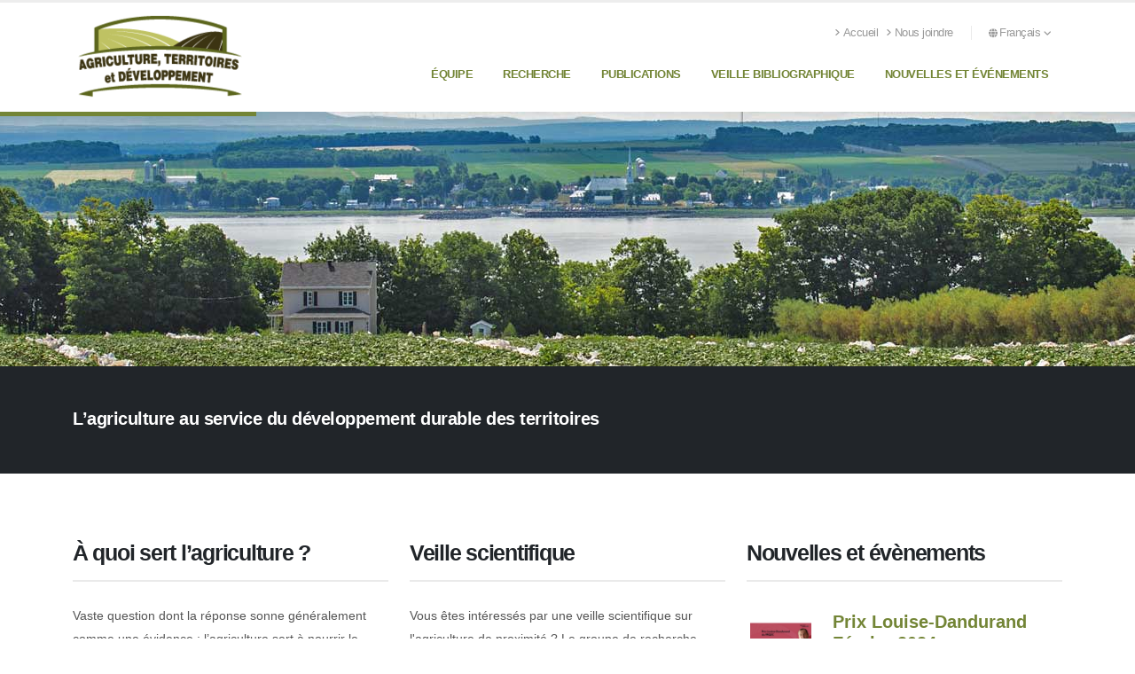

--- FILE ---
content_type: text/html; charset=utf-8
request_url: https://agriculture-et-territoires.fsaa.ulaval.ca/?tx_fsaalistservsubscription_listservsubscriptionsignoff%5B__trustedProperties%5D=%2F&cHash=67349ae9d197ae6ed68a622278513cca
body_size: 8277
content:
<!DOCTYPE html>
<html lang="fr">
<head>

<meta charset="utf-8">
<!-- 
	This website is powered by TYPO3 - inspiring people to share!
	TYPO3 is a free open source Content Management Framework initially created by Kasper Skaarhoj and licensed under GNU/GPL.
	TYPO3 is copyright 1998-2026 of Kasper Skaarhoj. Extensions are copyright of their respective owners.
	Information and contribution at https://typo3.org/
-->



<title>Agriculture et territoires</title>
<meta name="generator" content="TYPO3 CMS">
<meta name="twitter:card" content="summary">


<link rel="stylesheet" href="/typo3temp/assets/css/7015c8c4ac5ff815b57530b221005fc6.css?1687204775" media="all">
<link rel="stylesheet" href="/_assets/7ea47e8f6b68e33badf1f13aa231f5f7/styles.css?1743792275" media="all">
<link rel="stylesheet" href="/_assets/c3fd2c0ef8c2ba07118f560ca66b69d4/css/listserv.css?1745938127" media="all">
<link rel="stylesheet" href="/_assets/9c2e2001d532075fd81a98b5a4518e1e/assets/vendor/bootstrap/css/bootstrap.min.css?1758293325" media="all">
<link rel="stylesheet" href="/_assets/9c2e2001d532075fd81a98b5a4518e1e/assets/vendor/fontawesome-free/css/all.min.css?1758293325" media="all">
<link rel="stylesheet" href="/_assets/9c2e2001d532075fd81a98b5a4518e1e/assets/vendor/animate/animate.compat.css?1758293325" media="all">
<link rel="stylesheet" href="/_assets/9c2e2001d532075fd81a98b5a4518e1e/assets/vendor/simple-line-icons/css/simple-line-icons.min.css?1758293325" media="all">
<link rel="stylesheet" href="/_assets/9c2e2001d532075fd81a98b5a4518e1e/assets/vendor/owl.carousel/assets/owl.carousel.min.css?1758293325" media="all">
<link rel="stylesheet" href="/_assets/9c2e2001d532075fd81a98b5a4518e1e/assets/vendor/owl.carousel/assets/owl.theme.default.min.css?1758293325" media="all">
<link rel="stylesheet" href="/_assets/9c2e2001d532075fd81a98b5a4518e1e/assets/vendor/magnific-popup/magnific-popup.min.css?1758293325" media="all">
<link rel="stylesheet" href="/_assets/9c2e2001d532075fd81a98b5a4518e1e/assets/css/theme-min.css?1758293325" media="all">
<link rel="stylesheet" href="/_assets/9c2e2001d532075fd81a98b5a4518e1e/assets/css/theme-elements-min.css?1758293325" media="all">
<link rel="stylesheet" href="/_assets/9c2e2001d532075fd81a98b5a4518e1e/assets/css/theme-blog-min.css?1758293325" media="all">
<link rel="stylesheet" href="/_assets/9c2e2001d532075fd81a98b5a4518e1e/assets/css/skins/default-min.css?1758293325" media="all">
<link rel="stylesheet" href="/_assets/9c2e2001d532075fd81a98b5a4518e1e/assets_custom/vendor/select2/css/select2.min.css?1758293325" media="all">
<link rel="stylesheet" href="/_assets/9c2e2001d532075fd81a98b5a4518e1e/assets_custom/css/custom.css?1758293325" media="all">
<link rel="stylesheet" href="/_assets/9c2e2001d532075fd81a98b5a4518e1e/assets_custom/css/theme.css?1758293325" media="all">
<link rel="stylesheet" href="/_assets/9c2e2001d532075fd81a98b5a4518e1e/assets_custom/css/theme-elements.css?1758293325" media="all">
<link rel="stylesheet" href="/_assets/9c2e2001d532075fd81a98b5a4518e1e/assets_custom/css/norme_ulaval.css?1758293325" media="all">
<link rel="stylesheet" href="/_assets/9c2e2001d532075fd81a98b5a4518e1e/assets_custom/vendor/normes_ulaval_icons/css/ulaval_icons.css?1758293325" media="all">
<link rel="stylesheet" href="/_assets/9c2e2001d532075fd81a98b5a4518e1e/assets_custom/vendor/custom-dropdown-ul/css/custom-dropdown-ul.css?1758293325" media="all">
<link rel="stylesheet" href="/_assets/9c2e2001d532075fd81a98b5a4518e1e/assets_custom/vendor/normes_ulaval_header_footer/css/base_porto.css?1758293325" media="all">
<link rel="stylesheet" href="/_assets/9c2e2001d532075fd81a98b5a4518e1e/assets_custom/vendor/normes_ulaval_header_footer/css/fonts.css?1758293325" media="all">
<link rel="stylesheet" href="/_assets/9c2e2001d532075fd81a98b5a4518e1e/assets_custom/vendor/normes_ulaval_header_footer/css/utils_porto.css?1758293325" media="all">
<link rel="stylesheet" href="/_assets/9c2e2001d532075fd81a98b5a4518e1e/assets_custom/vendor/normes_ulaval_header_footer/css/layout.css?1758293325" media="all">
<link rel="stylesheet" href="/_assets/9c2e2001d532075fd81a98b5a4518e1e/assets_custom/vendor/normes_ulaval_header_footer/css/header_porto.css?1758293325" media="all">
<link rel="stylesheet" href="/_assets/9c2e2001d532075fd81a98b5a4518e1e/assets_custom/vendor/normes_ulaval_header_footer/css/footer.css?1758293325" media="all">
<link rel="stylesheet" href="/_assets/9c2e2001d532075fd81a98b5a4518e1e/assets_custom/vendor/normes_ulaval_header_footer/css/normes.css?1758293325" media="all">
<link rel="stylesheet" href="/_assets/9c2e2001d532075fd81a98b5a4518e1e/assets_custom/css/modification.css?1758293325" media="all">
<link rel="stylesheet" href="/fileadmin/custom/fluid_templates/assets_custom/css/theme.css?1742332911" media="all">
<link rel="stylesheet" href="/fileadmin/custom/fluid_templates/assets_custom/css/custom.css?1742332911" media="all">
<link rel="stylesheet" href="/_assets/675ce92b3878e51df788a50743a6e012/Css/styles.css?1723098031" media="all">
<link href="/_assets/9c2e2001d532075fd81a98b5a4518e1e/assets/vendor/rs-plugin/css/settings.css?1758293325" rel="stylesheet" >
<link href="/_assets/9c2e2001d532075fd81a98b5a4518e1e/assets/vendor/rs-plugin/css/layers.css?1758293325" rel="stylesheet" >
<link href="/_assets/9c2e2001d532075fd81a98b5a4518e1e/assets/vendor/rs-plugin/css/navigation.css?1758293325" rel="stylesheet" >



<script src="/_assets/9c2e2001d532075fd81a98b5a4518e1e/assets/vendor/modernizr/modernizr.min.js?1758293325"></script>



<meta http-equiv="X-UA-Compatible" content="IE=edge,chrome=1"><meta name="viewport" content="width=device-width, initial-scale=1"><link rel="apple-touch-icon" href="/_assets/9c2e2001d532075fd81a98b5a4518e1e/assets_custom/vendor/normes_ulaval_header_footer/favicon/apple-touch-icon.png" sizes="180x180" /><link rel="icon" href="/_assets/9c2e2001d532075fd81a98b5a4518e1e/assets_custom/vendor/normes_ulaval_header_footer/favicon/favicon.ico" sizes="any"><link rel="icon" href="/_assets/9c2e2001d532075fd81a98b5a4518e1e/assets_custom/vendor/normes_ulaval_header_footer/favicon/favicon.svg" type="image/svg+xml"><link rel="manifest" href="/_assets/9c2e2001d532075fd81a98b5a4518e1e/assets_custom/vendor/normes_ulaval_header_footer/favicon/site.webmanifest" /><link href="https://fonts.googleapis.com/css?family=Open+Sans:300,400,600,700,800%7CShadows+Into+Light" rel="stylesheet" type="text/css"><link href="/_assets/9c2e2001d532075fd81a98b5a4518e1e/assets_custom/vendor/normes_ulaval_header_footer/fonts/WOFF2/TTF/SourceSans3-Regular.ttf.woff2" as="font" type="font/woff2" crossorigin><link href="/_assets/9c2e2001d532075fd81a98b5a4518e1e/assets_custom/vendor/normes_ulaval_header_footer/fonts/WOFF2/TTF/SourceSans3-Bold.ttf.woff2" as="font" type="font/woff2" crossorigin>        <!-- Global site tag (gtag.js) - Google Analytics -->
		<script async src="https://www.googletagmanager.com/gtag/js?id=G-VKZYJVVNJ1"></script>
		<script>
		  window.dataLayer = window.dataLayer || [];
		  function gtag(){dataLayer.push(arguments);}
		  gtag('js', new Date());

		  gtag('config', 'G-VKZYJVVNJ1');
		</script>
<link rel="canonical" href="https://agriculture-et-territoires.fsaa.ulaval.ca/"/>

<link rel="alternate" hreflang="fr-CA" href="https://agriculture-et-territoires.fsaa.ulaval.ca/"/>
<link rel="alternate" hreflang="en-CA" href="https://agriculture-et-territoires.fsaa.ulaval.ca/en/"/>
<link rel="alternate" hreflang="x-default" href="https://agriculture-et-territoires.fsaa.ulaval.ca/"/>
</head>
<body>











    







    
        
                
            
    

    
        
                
            
    

    
        
                
                
                    
                
            
    

    
        
                
                
                    
                
            
    





        

        

        <div class="body ">
            
                


<header id="header" data-plugin-options='{"stickyEnabled": true, "stickyEnableOnBoxed": true, "stickyEnableOnMobile": false, "stickyStartAt": 45, "stickySetTop": "-45px", "stickyChangeLogo": true}'>
	
	<div class="header-body">
		<div class="header-container container">
			<div class="header-row">
				<div class="header-column">
					




    
    

    
    
    
    
    

    
    
    

    
        
        
        
    

    

    

    
    
    

    
            
        

    
        
    

    
        
        
        
    

    
    
    
            
        

    <div class="header-row">
        <div class="header-logo" style="min-height:48px">
            <a href="/">
                <img data-sticky-width="160.60606060606" data-sticky-height="75" data-sticky-top="30" class="img-fluid" alt="Groupe de recherche - Agriculture, territoires et développement" src="/fileadmin/_processed_/6/e/csm_logo-default_065c0117b3.png" width="201" height="94" />
            </a>
        </div>
    </div>

				</div>
				<div class="header-column justify-content-end">
					<div class="header-row pt-3">
                        <nav class="header-nav-top" style="min-height:35px">
							<ul class="nav nav-pills">
								

	
		
			
				<li class="nav-item nav-item-anim-icon d-none d-md-block">
					<a class="nav-link ps-0" href="/">
						<i class="fa-solid fa-angle-right"></i>Accueil
					</a>
				</li>
			
				<li class="nav-item nav-item-anim-icon d-none d-md-block">
					<a class="nav-link ps-0" href="/nous-joindre">
						<i class="fa-solid fa-angle-right"></i>Nous joindre
					</a>
				</li>
			
		 
	

								



    
        
            
                <li class="nav-item dropdown nav-item-left-border d-sm-block nav-item-left-border-remove nav-item-left-border-md-show">
                    
                        
                            <a class="nav-link" href="#" role="button" id="dropdownLanguage" data-bs-toggle="dropdown" aria-haspopup="true" aria-expanded="false">
                                <i class="fa-solid fa-globe"></i>Français
                                <i class="fa-solid fa-angle-down"></i>
                            </a>
                        
                    
                        
                    
                    <div class="dropdown-menu dropdow-menu-arrow-right" aria-labelledby="dropdownLanguage">
                        
                            
                            
                            
                                    <a class="dropdown-item" href="/">
                                        <i class="fas fa-caret-right"></i>
                                        Français
                                    </a>
                                
                        
                            
                            
                            
                                    <a class="dropdown-item" href="/en/">
                                        <i class="fas fa-caret-right"></i>
                                        English
                                    </a>
                                
                        
                    </div>
                </li>
            
        
    


							</ul>
						</nav>
					</div>
					<div class="header-row">
						<div class="header-nav pt-1 order-2 order-lg-1">
                            <div class="header-nav-main header-nav-main-effect-1 header-nav-main-sub-effect-1">
                                <nav class="collapse" id='main-Nav'>
									<ul class="nav nav-pills" id="mainNav">
										




		
        
        
        
		
			
				
						
						
                            
                                    






    
 



<li class="dropdown default ">
	
	
		
		
		
	
	<a class=" dropdown-item dropdown-toggle " href="/equipe/chercheurs">
		Équipe
	</a>
	
	
		<ul class="dropdown-menu">
			
                
                 
				<li class="">
					
					
					
						
						
					
					<a class=" dropdown-item" href="/equipe/chercheurs">
						Chercheurs
					</a>
					
					
				</li>
			
                
                 
				<li class="">
					
					
					
						
						
					
					<a class=" dropdown-item" href="/equipe/tous-les-membres">
						Tous les membres
					</a>
					
					
				</li>
			
                
                 
				<li class="">
					
					
					
						
						
					
					<a class=" dropdown-item" href="/equipe/anciens-etudiants">
						Anciens étudiants
					</a>
					
					
				</li>
			
		</ul>
	
</li>
                                
						
					
			
				
						
						
                            
                                    






    
 



<li class="dropdown default ">
	
	
		
		
		
	
	<a class=" dropdown-item dropdown-toggle " href="/recherche">
		Recherche
	</a>
	
	
		<ul class="dropdown-menu">
			
                
                 
				<li class="">
					
					
					
						
						
					
					<a class=" dropdown-item" href="/recherche/developpement-agricole-et-performance-des-exploitations">
						Développement agricole et performance des exploitations
					</a>
					
					
				</li>
			
                
                 
				<li class="">
					
					
					
						
						
					
					<a class=" dropdown-item" href="/recherche/multifonctionnalite-et-gouvernance">
						Multifonctionnalité et gouvernance
					</a>
					
					
				</li>
			
                
                 
				<li class="">
					
					
					
						
						
					
					<a class=" dropdown-item" href="/recherche/pauvrete-et-securite-alimentaire">
						Pauvreté et sécurité alimentaire
					</a>
					
					
				</li>
			
                
                 
				<li class="">
					
					
					
						
						
					
					<a class=" dropdown-item" href="/recherche/systemes-agricoles-et-developpement-local">
						Systèmes agricoles et développement local
					</a>
					
					
				</li>
			
                
                 
				<li class="">
					
					
					
						
						
					
					<a class=" dropdown-item" href="/recherche/projets-de-recherche">
						Projets de recherche
					</a>
					
					
				</li>
			
		</ul>
	
</li>
                                
						
					
			
				
						
						
                            
                                    





 



<li class="dropdown default ">
	
	
		
		
		
	
	<a class=" dropdown-item  " href="/publications">
		Publications
	</a>
	
	
</li>
                                
						
					
			
				
						
						
                            
                                    





 



<li class="dropdown default ">
	
	
		
		
		
	
	<a class=" dropdown-item  " href="/veille-bibliographique">
		Veille bibliographique
	</a>
	
	
</li>
                                
						
					
			
				
						
						
                            
                                    





 



<li class="dropdown default ">
	
	
		
		
		
	
	<a class=" dropdown-item  " href="/nouvelles-et-evenements">
		Nouvelles et événements
	</a>
	
	
</li>
                                
						
					
			

            

		
	

									</ul>
								</nav>
                            </div>
                            
                                
							
                            <button class="btn header-btn-collapse-nav" data-bs-toggle="collapse" data-bs-target=".header-nav-main nav">
								<i class="fa-solid fa-bars"></i>
							</button>
						</div>
                        
					</div>
				</div>
			</div>
		</div>
	</div>

</header>

            
            <div role="main" class="main">
                
	<!--TYPO3SEARCH_begin-->
    





	<!-- zone 1 full width-->
		
<div id="c380" class="frame frame-default frame-space-before-none frame-space-after-none"><div class="tx-script-coquille"></div></div>

<div id="c365" class="frame frame-default frame-space-before-none frame-space-after-none"><div class="slider-container rev_slider_wrapper" ><div id="revolutionSlider" class="slider rev_slider" data-version="5.4.8" data-plugin-revolution-slider data-plugin-options="{&quot;sliderLayout&quot;:&quot;fullwidth&quot;,&quot;responsiveLevels&quot;:[1200,992,768],&quot;gridwidth&quot;:[1200,860,760,460],&quot;gridheight&quot;:[302,200,175,150],&quot;delay&quot;:4000,&quot;disableProgressBar&quot;:&quot;off&quot;,&quot;autoHeight&quot;:&quot;off&quot;,&quot;navigation&quot;:{&quot;keyboardNavigation&quot;:&quot;off&quot;,&quot;keyboard_direction&quot;:&quot;horizontal&quot;,&quot;mouseScrollNavigation&quot;:&quot;off&quot;,&quot;onHoverStop&quot;:&quot;off&quot;,&quot;touch&quot;:{&quot;touchenabled&quot;:&quot;on&quot;,&quot;swipe_threshold&quot;:75,&quot;swipe_min_touches&quot;:1,&quot;swipe_direction&quot;:&quot;horizontal&quot;,&quot;drag_block_vertical&quot;:true},&quot;arrows&quot;:{&quot;enable&quot;:true,&quot;hide_onmobile&quot;:false,&quot;hide_under&quot;:0,&quot;hide_onleave&quot;:true,&quot;hide_delay&quot;:200,&quot;hide_delay_mobile&quot;:1200,&quot;left&quot;:{&quot;h_align&quot;:&quot;left&quot;,&quot;v_align&quot;:&quot;center&quot;,&quot;h_offset&quot;:30,&quot;v_offset&quot;:0},&quot;right&quot;:{&quot;h_align&quot;:&quot;right&quot;,&quot;v_align&quot;:&quot;center&quot;,&quot;h_offset&quot;:30,&quot;v_offset&quot;:0}}},&quot;stopAtSlide&quot;:5,&quot;spinner&quot;:0,&quot;jsFileLocation&quot;:&quot;EXT:script_coquille\/Resources\/Public\/assets\/vendor\/rs-plugin\/js\/&quot;}"><ul><li data-transition="fade"
                        data-masterspeed="default"
                        
                        
                    ><img data-bgposition="center center" data-bgfit="cover" data-bgrepeat="no-repeat" data-no-retina="" class="rev-slidebg" src="/fileadmin/Fichiers/Bannieres/ban1.jpg" width="1920" height="302" alt="" /></li><li data-transition="fade"
                        data-masterspeed="default"
                        
                        
                    ><img data-bgposition="center center" data-bgfit="cover" data-bgrepeat="no-repeat" data-no-retina="" class="rev-slidebg" src="/fileadmin/Fichiers/Bannieres/ban7.jpg" width="1920" height="302" alt="" /></li><li data-transition="fade"
                        data-masterspeed="default"
                        
                        
                    ><img data-bgposition="center center" data-bgfit="cover" data-bgrepeat="no-repeat" data-no-retina="" class="rev-slidebg" src="/fileadmin/Fichiers/Bannieres/ban2.jpg" width="1920" height="302" alt="" /></li><li data-transition="fade"
                        data-masterspeed="default"
                        
                        
                    ><img data-bgposition="center center" data-bgfit="cover" data-bgrepeat="no-repeat" data-no-retina="" class="rev-slidebg" src="/fileadmin/Fichiers/Bannieres/ban5.jpg" width="1920" height="302" alt="" /></li><li data-transition="fade"
                        data-masterspeed="default"
                        
                        
                    ><img data-bgposition="center center" data-bgfit="cover" data-bgrepeat="no-repeat" data-no-retina="" class="rev-slidebg" src="/fileadmin/Fichiers/Bannieres/ban8.jpg" width="1920" height="302" alt="" /></li></ul></div></div></div>

	<!-- zone 2 -->
        
            <div class="home-intro" id="home-intro">
                <div class="container py-2">
                    
<div id="c350" class="frame frame-default frame-space-before-none frame-space-after-none"><p>L’agriculture au service du développement durable des territoires</p></div>

                </div>
            </div>
        
	<!-- zone 3-->
		<div class="container py-2">
			
<div id="c347" class="frame frame-default frame-space-before-none frame-space-after-none"><div class="row rowAlignLeft"><div class=" col-md-4 col-sm-12    text-left "
                style=""><div id="c362" class="frame frame-default frame-space-before-none frame-space-after-none"><header><div class="heading heading-border heading-bottom-border"><h2 class="">
                    À quoi sert l’agriculture ? 
                </h2></div></header><p>Vaste question dont la réponse sonne généralement comme une évidence&nbsp;: l’agriculture sert à nourrir le monde.<br><br> Cette évidence ne doit toutefois pas faire oublier les défis que ce secteur doit relever&nbsp;: produire en quantité et qualité suffisante pour nourrir une population mondiale de plus en plus importante, préserver l’environnement et les ressources naturelles dans un contexte de changement climatique et d’imperfection des marchés qui accentue les incertitudes.<br><br> Au delà de la production, l’agriculture remplit de multiples rôles économiques, sociaux et environnementaux. C’est à cette diversité de rôles que s’intéresse notre groupe de recherche. Notre démarche pédagogique et scientifique vise à analyser les liens complexes qui unissent le développement de l’agriculture, vue comme pratique sociale et économique, et celui des territoires dans lesquels elle est mise en œuvre.</p></div></div><div class=" col-md-4 col-sm-12    text-left "
                style=""><div id="c405" class="frame frame-default frame-space-before-none frame-space-after-none"><header><div class="heading heading-border heading-bottom-border"><h2 class="">
                    Veille scientifique
                </h2></div></header><p>Vous êtes intéressés par une veille scientifique sur l'agriculture de proximité ? Le groupe de recherche agriculture, territoires et développement, avec l’appui du ministère de l'Agriculture, des Pêcheries et de l'Alimentation du Québec, vous propose tous les deux mois un bulletin de veille. Vous pouvez vous abonner et vous désabonner en cliquant sur le lien ci-dessous. Un courriel de confirmation vous sera envoyé (attention, ce dernier atterrit parfois dans les indésirables).&nbsp;</p></div><div id="c402" class="frame frame-default frame-space-before-none frame-space-after-none">
<div class="tx-listserv-subscription-signoff">
	
    
	

    <form method="post" name="subscription" action="/?tx_scriptlistservsubscription_listservsubscriptionsignoff%5Baction%5D=subscribe&amp;tx_scriptlistservsubscription_listservsubscriptionsignoff%5Bcontroller%5D=Subscription&amp;cHash=f44d123c7d847f7beeaafbc388b3a587">
<div>
<input type="hidden" name="tx_scriptlistservsubscription_listservsubscriptionsignoff[__referrer][@extension]" value="ScriptListservSubscription" />
<input type="hidden" name="tx_scriptlistservsubscription_listservsubscriptionsignoff[__referrer][@controller]" value="Subscription" />
<input type="hidden" name="tx_scriptlistservsubscription_listservsubscriptionsignoff[__referrer][@action]" value="showForm" />
<input type="hidden" name="tx_scriptlistservsubscription_listservsubscriptionsignoff[__referrer][arguments]" value="YTowOnt9838cad4823e4fcf1307791673d40c33c92584300" />
<input type="hidden" name="tx_scriptlistservsubscription_listservsubscriptionsignoff[__referrer][@request]" value="{&quot;@extension&quot;:&quot;ScriptListservSubscription&quot;,&quot;@controller&quot;:&quot;Subscription&quot;,&quot;@action&quot;:&quot;showForm&quot;}74438399d880e641ff0fe8b65af6cfcd077118eb" />
<input type="hidden" name="tx_scriptlistservsubscription_listservsubscriptionsignoff[__trustedProperties]" value="{&quot;subscription&quot;:{&quot;email&quot;:1}}2731c79eb708b1138fd0dec975cb8a067db5e0df" />
</div>

        <div class="form-row">
            <div class="form-group col">
                <label>Votre adresse courriel</label>
                <input class="form-control" style="min-width:50%" type="text" name="tx_scriptlistservsubscription_listservsubscriptionsignoff[subscription][email]" value="" />
            </div>
        </div>
        <div class="form-row">
            <div class="form-group col">
                <button class="btn btn-primary" type="submit" name="" value="">
                    S&#039;abonner
                </button>
                <button formaction="/?tx_scriptlistservsubscription_listservsubscriptionsignoff%5Baction%5D=signoff&amp;tx_scriptlistservsubscription_listservsubscriptionsignoff%5Bcontroller%5D=Subscription&amp;cHash=92f1ce53d77229fc3f64c53fa571f6b7" class="btn btn-primary" type="submit" name="" value="">
                    Se désabonner
                </button>
            </div>
        </div>
    </form>

</div></div></div><div class=" col-md-4 col-sm-12    text-left "
                style=""><div id="c354" class="frame frame-default frame-space-before-none frame-space-after-none"><header><div class="heading heading-border heading-bottom-border"><h2 class="">
                    Nouvelles et évènements
                </h2></div></header><div class="news"><!--TYPO3SEARCH_end--><div class="news-list-view" id="news-container-354"><div class="row"><!--
	=====================
		Partials/List/Item.html
--><li class="list-group-item"><div class="row news-list-item mb-3"><div class="col-md-3"><a title="Prix Louise-Dandurand Février 2024" href="/nouvelles-et-evenements?tx_news_pi1%5Baction%5D=detail&amp;tx_news_pi1%5Bcontroller%5D=News&amp;tx_news_pi1%5Bnews%5D=69&amp;cHash=bfa64c50efd091aa50b93f63715eb86e"><img class="img-fluid" src="/fileadmin/_processed_/0/3/csm_Capture_prix_louise_dandurand_4592149130.png" width="300" height="255" loading="lazy" alt="" /></a></div><div class="col-md-9 articletype-0" itemscope="itemscope" itemtype="http://schema.org/Article"><h3 itemprop="headline"><a itemprop="url" title="Prix Louise-Dandurand Février 2024" href="/nouvelles-et-evenements?tx_news_pi1%5Baction%5D=detail&amp;tx_news_pi1%5Bcontroller%5D=News&amp;tx_news_pi1%5Bnews%5D=69&amp;cHash=bfa64c50efd091aa50b93f63715eb86e">
				Prix Louise-Dandurand Février 2024
			</a></h3><div class="extra mb-3"><i class="fas fa-calendar-alt me-1"></i><time datetime="2024-03-24T21:25:16+00:00" itemprop="datePublished">
        2024-03-24
    </time></div><!-- teaser --><div class="lead" itemprop="description"><p>Patrick Mundler et Manon Boulianne récompensés par le prix Publication en français Louise-Dandurand. </p></div><a class="btn btn-primary btn-read-more" title="Prix Louise-Dandurand Février 2024" href="/nouvelles-et-evenements?tx_news_pi1%5Baction%5D=detail&amp;tx_news_pi1%5Bcontroller%5D=News&amp;tx_news_pi1%5Bnews%5D=69&amp;cHash=bfa64c50efd091aa50b93f63715eb86e">
			Lire la suite
		</a></div></div></li><!--
	=====================
		Partials/List/Item.html
--><li class="list-group-item"><div class="row news-list-item mb-3"><div class="col-md-3"><a title="Spéculation et protection des terres agricoles. " href="/nouvelles-et-evenements?tx_news_pi1%5Baction%5D=detail&amp;tx_news_pi1%5Bcontroller%5D=News&amp;tx_news_pi1%5Bnews%5D=66&amp;cHash=cebc5173e643b0706053b15091155b7b"><img class="img-fluid" src="/fileadmin/_processed_/f/c/csm_Capture_la_presse_8d112fcb3c.png" width="300" height="210" loading="lazy" alt="" /></a></div><div class="col-md-9 articletype-0" itemscope="itemscope" itemtype="http://schema.org/Article"><h3 itemprop="headline"><a itemprop="url" title="Spéculation et protection des terres agricoles. " href="/nouvelles-et-evenements?tx_news_pi1%5Baction%5D=detail&amp;tx_news_pi1%5Bcontroller%5D=News&amp;tx_news_pi1%5Bnews%5D=66&amp;cHash=cebc5173e643b0706053b15091155b7b">
				Spéculation et protection des terres agricoles. 
			</a></h3><div class="extra mb-3"><i class="fas fa-calendar-alt me-1"></i><time datetime="2022-05-05T23:38:00+00:00" itemprop="datePublished">
        2022-05-05
    </time></div><!-- teaser --><div class="lead" itemprop="description"><p>Un texte de Patrick Mundler et Julie Ruiz dans la Presse
</p><p>&nbsp;</p></div><a class="btn btn-primary btn-read-more" title="Spéculation et protection des terres agricoles. " href="/nouvelles-et-evenements?tx_news_pi1%5Baction%5D=detail&amp;tx_news_pi1%5Bcontroller%5D=News&amp;tx_news_pi1%5Bnews%5D=66&amp;cHash=cebc5173e643b0706053b15091155b7b">
			Lire la suite
		</a></div></div></li></div></div><!--TYPO3SEARCH_begin--></div></div><div id="c394" class="frame frame-default frame-space-before-none frame-space-after-none"><p><a href="/nouvelles-et-evenements" class="internal-link" title="Opens internal link in current window">Voir toutes les nouvelles </a></p></div></div></div></div>

		</div>
	<!-- zone 4 -->
		<div class="container py-2">
			
		</div>
	<!-- zone 5 bande bas page-->	
		<section class="call-to-action call-to-action-default with-button-arrow call-to-action-in-footer">
			<div class="container py-2">
				
<div id="c348" class="frame frame-default frame-space-before-none frame-space-after-none"><div class="row rowAlignLeft"><div class=" col-md-5     text-left "
                style=""><div id="c357" class="frame frame-default frame-space-before-none frame-space-after-none"><header><div class="heading heading-border heading-bottom-border"><h2 class="">
                    Nos plus récentes publications
                </h2></div></header>
<div class="tx-script-centre-recherche">
	
	
	
	
	
			



	


<ul class="simple-post-list">
	
		<li>
			<div class="post-image">
				<div class="img-thumbnail">
					




		
				<a href="/publications/voir-publication/Enjeux%20de%20rentabilit%C3%A9%20et%20besoins%20des%20fermes%20de%20proximit%C3%A9%20en%20mati%C3%A8re%20de%20commercialisation%20et%20de%20distribution%20de%20leurs%20produits-675?cHash=3337a76a3ba28b3f651f1eb0c42c6baf">
					
	
        
				<img class="img-fluid rounded" title="Enjeux de rentabilité et besoins des fermes de proximité en matière de commercialisation et de distribution de leurs produits" src="/typo3temp/assets/_processed_/6/7/csm_placeHolderPub2_c35d8d4ca4.jpg" width="60" height="45" alt="" />
			
	

				</a>
			
	


				</div>
			</div>
			<div class="post-info">
                









		
				<a href="/publications/voir-publication/Enjeux%20de%20rentabilit%C3%A9%20et%20besoins%20des%20fermes%20de%20proximit%C3%A9%20en%20mati%C3%A8re%20de%20commercialisation%20et%20de%20distribution%20de%20leurs%20produits-675?cHash=3337a76a3ba28b3f651f1eb0c42c6baf">
                    <p>Enjeux de rentabilité et besoins des fermes de proximité en matière de commercialisation et de distribution de leurs produits</p>
				</a>
			
	
			</div>
		</li>
	
		<li>
			<div class="post-image">
				<div class="img-thumbnail">
					




		
				<a href="/publications/voir-publication/Multivariate%20analysis%20of%20economic%20performance%20and%20environmental%20impacts%20of%20multispecies%20pastured%20livestock%20farms%20using%20direct%20marketing-672?cHash=19bd6a3090522d3ee1456124dcdc9da7">
					
	
        
				<img class="img-fluid rounded" title="Multivariate analysis of economic performance and environmental impacts of multispecies pastured livestock farms using direct marketing" src="/typo3temp/assets/_processed_/6/7/csm_placeHolderPub2_c35d8d4ca4.jpg" width="60" height="45" alt="" />
			
	

				</a>
			
	


				</div>
			</div>
			<div class="post-info">
                









		
				<a href="/publications/voir-publication/Multivariate%20analysis%20of%20economic%20performance%20and%20environmental%20impacts%20of%20multispecies%20pastured%20livestock%20farms%20using%20direct%20marketing-672?cHash=19bd6a3090522d3ee1456124dcdc9da7">
                    <p>Multivariate analysis of economic performance and environmental impacts of multispecies pastured livestock farms using direct marketing</p>
				</a>
			
	
			</div>
		</li>
	
</ul>
		

</div>
</div></div><div class=" col-md-7     text-left "
                style=""><div id="c359" class="frame frame-default frame-space-before-none frame-space-after-none"><header><div class="heading heading-border heading-bottom-border"><h2 class="">
                    Axes de recherche
                </h2></div></header><div class="row rowAlignLeft"><div class="col-lg-12 col-md-12 col-sm-12 mb-2"><div class="feature-box feature-box-style-5 feature-box-tertiary"><a href="/recherche/developpement-agricole-et-performance-des-exploitations"><div class="feature-box-icon"><i class="fa-solid fa-chart-line"></i></div></a><div class="feature-box-info"><a href="/recherche/developpement-agricole-et-performance-des-exploitations"><h4 class="mb-2">Développement agricole et performance des exploitations</h4></a><p class="mb-4"><p>Axe 1</p></p></div></div></div><div class="col-lg-12 col-md-12 col-sm-12 mb-2"><div class="feature-box feature-box-style-5 feature-box-tertiary"><a href="/recherche/multifonctionnalite-et-gouvernance"><div class="feature-box-icon"><i class="fa-solid fa-map"></i></div></a><div class="feature-box-info"><a href="/recherche/multifonctionnalite-et-gouvernance"><h4 class="mb-2">Multifonctionnalité de l&#039;agriculture et gouvernance des territoires</h4></a><p class="mb-4"><p>Axe 2</p></p></div></div></div><div class="col-lg-12 col-md-12 col-sm-12 mb-2"><div class="feature-box feature-box-style-5 feature-box-tertiary"><a href="/recherche/pauvrete-et-securite-alimentaire"><div class="feature-box-icon"><i class="fa-solid fa-utensils"></i></div></a><div class="feature-box-info"><a href="/recherche/pauvrete-et-securite-alimentaire"><h4 class="mb-2">Pauvreté et sécurité alimentaire</h4></a><p class="mb-4"><p>Axe 3</p></p></div></div></div><div class="col-lg-12 col-md-12 col-sm-12 mb-2"><div class="feature-box feature-box-style-5 feature-box-tertiary"><a href="/recherche/systemes-agricoles-et-developpement-local"><div class="feature-box-icon"><i class="fa-solid fa-gears"></i></div></a><div class="feature-box-info"><a href="/recherche/systemes-agricoles-et-developpement-local"><h4 class="mb-2">Systèmes agricoles et développement local</h4></a><p class="mb-4"><p>Axe 4</p></p></div></div></div></div></div></div></div></div>

			</div>
		</section>
	<!--TYPO3SEARCH_end-->

            </div>
            
                
                






    
    
    
        
    
    
    
        
        
        
    




<footer id="footer" class="bg-color-tertiary">
	<div class="container">
        
            <div class="footer-ribbon">
                <span>Contact</span>
            </div>
        
        <div class="row py-5 my-4">
            
            
                
                    
                
                <div class="col-md-6 col-lg-4 mb-4 mb-lg-0 text-color-light">
                    <h5 class="text-3 mb-3 text-color-light">
                        
                                À propos
                            
                    </h5>
                    <p>Interdisciplinaire, notre démarche pédagogique et scientifique vise à analyser les liens complexes qui unissent le développement de l’agriculture, vue comme pratique sociale et économique, et celui des territoires dans lesquels elle est mise en œuvre.</p>
                </div>
                <div class="col-md-6 col-lg-3 mb-4 mb-lg-0 text-color-light">
                    <h5 class="text-3 mb-3 text-color-light">Coordonnées</h5>
                    <p>2425, rue de l’Agriculture<br> Pavillon Paul-Comtois, local 4412<br> Département d'économie agroalimentaire et sciences de la consommation<br> Université Laval | Québec<br> QC G1V 0A6, CANAD</p>
                    
                        <a class="text-color-light" href="https://goo.gl/maps/mJ37GWmT7RB2" target="_blank">
                            <i class="fa-solid fa-map-location-dot"></i>&nbsp;
                            Carte google
                        </a>
                        
                    
                </div>
                <div class="col-md-6 col-lg-3 mb-4 mb-md-0">
                    <h5 class="text-3 mb-3 text-color-light">Nous joindre</h5>
                    <ul class="list list-icons list-icons-lg">
                        
                            <li class="mb-1">
                                <i class="fa-solid fa-phone text-color-light"></i> 
                                <p class="m-0 text-color-light">
                                    <strong>Téléphone</strong>:
                                    +1 418-656-2131 (2760)
                                </p>
                            </li>
                        
                        
                            <li class="mb-1">
                                <i class="fa-solid fa-fax text-color-light"></i> 
                                <p class="m-0 text-color-light">
                                    <strong>Télécopieur</strong>:
                                    +1 418-656-7821
                                </p>
                            </li>
                        
                        
                            <li class="mb-1">
                                <i class="fa-solid fa-envelope text-color-light"></i>
                                <p class="m-0 text-color-light">
                                    <strong>Courriel</strong>:
                                    <a class="text-color-light" href="mailto:patrick.mundler@fsaa.ulaval.ca">
                                        patrick.mundler@fsaa.ulaval.ca
                                    </a>
                                </p>
                            </li>
                        
                    </ul>
                </div>
                
                    <div class="col-md-6 col-lg-2">
                        
                        <div>
                            
                        </div>
                    </div>
                
            
		</div>
	</div>
	<div class="footer-copyright bg-color-tertiary bg-color-scale-overlay bg-color-scale-overlay-1">
        
            <div class="bg-color-scale-overlay-wrapper">
        
		<div class="container py-2">
			<div class="row py-4">
				<div class="col-lg-1 d-flex align-items-center justify-content-center justify-content-lg-start mb-2 mb-lg-0">
					


    
            <a href="/">
                
    <img class="img-fluid" src="/fileadmin/custom/fluid_templates/assets_custom/img/logo-footer.png" width="67" height="32" alt="" />

            </a>
        



				</div>
				<div class="col-lg-11 d-flex align-items-center justify-content-center justify-content-lg-start mb-4 mb-lg-0">
					<p class=" text-color-light">&copy; - Groupe de recherche - Agriculture, territoires et développement 
                        |
<a href="https://www.ulaval.ca/conditions" class="text-color-light">Conditions générales d&#039;utilisation</a>
|
<a href="https://www.ulaval.ca/cybersecurite" class="text-color-light">Fraude en ligne</a>
|
<a href="https://www.ulaval.ca/confidentialite" class="text-color-light">Confidentialité</a>
                    </p> 
				</div>
			</div>
		</div>
        
            </div>
        
	</div>
</footer>
            
        </div>

<script src="/_assets/9c2e2001d532075fd81a98b5a4518e1e/assets/vendor/jquery/jquery.min.js?1758293325"></script>
<script src="/_assets/9c2e2001d532075fd81a98b5a4518e1e/assets/vendor/jquery.appear/jquery.appear.min.js?1758293325"></script>
<script src="/_assets/9c2e2001d532075fd81a98b5a4518e1e/assets/vendor/jquery.easing/jquery.easing.min.js?1758293325"></script>
<script src="/_assets/9c2e2001d532075fd81a98b5a4518e1e/assets/vendor/jquery.cookie/jquery.cookie.min.js?1758293325"></script>
<script src="/_assets/9c2e2001d532075fd81a98b5a4518e1e/assets/vendor/bootstrap/js/bootstrap.bundle.min.js?1758293325"></script>
<script src="/_assets/9c2e2001d532075fd81a98b5a4518e1e/assets/vendor/jquery.validation/jquery.validate.min.js?1758293325"></script>
<script src="/_assets/9c2e2001d532075fd81a98b5a4518e1e/assets/vendor/jquery.easy-pie-chart/jquery.easypiechart.min.js?1758293325"></script>
<script src="/_assets/9c2e2001d532075fd81a98b5a4518e1e/assets/vendor/jquery.gmap/jquery.gmap.min.js?1758293325"></script>
<script src="/_assets/9c2e2001d532075fd81a98b5a4518e1e/assets/vendor/lazysizes/lazysizes.min.js?1758293325"></script>
<script src="/_assets/9c2e2001d532075fd81a98b5a4518e1e/assets/vendor/isotope/jquery.isotope.min.js?1758293325"></script>
<script src="/_assets/9c2e2001d532075fd81a98b5a4518e1e/assets/vendor/owl.carousel/owl.carousel.min.js?1758293325"></script>
<script src="/_assets/9c2e2001d532075fd81a98b5a4518e1e/assets/vendor/magnific-popup/jquery.magnific-popup.min.js?1758293325"></script>
<script src="/_assets/9c2e2001d532075fd81a98b5a4518e1e/assets/vendor/vide/jquery.vide.min.js?1758293325"></script>
<script src="/_assets/9c2e2001d532075fd81a98b5a4518e1e/assets/vendor/vivus/vivus.min.js?1758293325"></script>
<script src="/_assets/9c2e2001d532075fd81a98b5a4518e1e/assets/js/theme-min.js?1758293325"></script>
<script src="/_assets/9c2e2001d532075fd81a98b5a4518e1e/assets_custom/vendor/select2/js/select2.full.min.js?1758293325"></script>
<script src="/_assets/9c2e2001d532075fd81a98b5a4518e1e/assets_custom/vendor/select2/js/i18n/fr.js?1758293325"></script>
<script src="/_assets/9c2e2001d532075fd81a98b5a4518e1e/assets_custom/js/theme.js?1758293325"></script>
<script src="/_assets/9c2e2001d532075fd81a98b5a4518e1e/assets_custom/js/custom.js?1758293325"></script>
<script src="/_assets/9c2e2001d532075fd81a98b5a4518e1e/assets_custom/vendor/custom-dropdown-ul/js/custom-dropdown-ul.js?1758293325"></script>
<script src="/_assets/9c2e2001d532075fd81a98b5a4518e1e/assets/js/theme.init-min.js?1758293325"></script>
<script src="/_assets/9c2e2001d532075fd81a98b5a4518e1e/assets/vendor/rs-plugin/js/jquery.themepunch.tools.min.js?1758293325"></script>
<script src="/_assets/9c2e2001d532075fd81a98b5a4518e1e/assets/vendor/rs-plugin/js/jquery.themepunch.revolution.min.js?1758293325"></script>



		<link rel="stylesheet" href="//code.jquery.com/ui/1.14.1/themes/smoothness/jquery-ui.css">
		<script src="//code.jquery.com/ui/1.14.1/jquery-ui.js"></script>
		<script src="/_assets/d90b7ce26475786ea33f22026547ba4e/Library/pickadate/picker.js"></script>
		<script src="/_assets/d90b7ce26475786ea33f22026547ba4e/Library/pickadate/picker.date.js"></script>
		<script src="/_assets/d90b7ce26475786ea33f22026547ba4e/Library/pickadate/picker.time.js"></script>
		<script src="/_assets/d90b7ce26475786ea33f22026547ba4e/Library/pickadate/translations/fr_FR.js"></script>
		<script src="/_assets/d90b7ce26475786ea33f22026547ba4e/JS/script_centre_recherche.js"></script>
		<link rel="stylesheet" type="text/css" href="/_assets/d90b7ce26475786ea33f22026547ba4e/Library/pickadate/themes/default.css">
		<link rel="stylesheet" type="text/css" href="/_assets/d90b7ce26475786ea33f22026547ba4e/Library/pickadate/themes/default.date.css">
		<link rel="stylesheet" type="text/css" href="/_assets/d90b7ce26475786ea33f22026547ba4e/Library/pickadate/themes/default.time.css">
		<link href="/_assets/7ea47e8f6b68e33badf1f13aa231f5f7/styles.css" rel="stylesheet" />
		<link rel="stylesheet" type="text/css" href="/_assets/d90b7ce26475786ea33f22026547ba4e/CSS/centre_recherche.css">
	
</body>
</html>

--- FILE ---
content_type: text/css; charset=utf-8
request_url: https://agriculture-et-territoires.fsaa.ulaval.ca/fileadmin/custom/fluid_templates/assets_custom/css/theme.css?1742332911
body_size: -72
content:
body {
	color: #555;
}
p {
	color: #555;
}

#home-intro {
	margin-top:-15px;
}

--- FILE ---
content_type: text/css; charset=utf-8
request_url: https://agriculture-et-territoires.fsaa.ulaval.ca/fileadmin/custom/fluid_templates/assets_custom/css/custom.css?1742332911
body_size: 17198
content:
::selection {
	color: #FFF;
	background: #738536;
}

a {
	color: #738536;
}

a:hover {
	color: #83973d;
}

a:focus {
	color: #83973d;
}

a:active {
	color: #63732f;
}

html .text-color-primary,
html .text-primary {
	color: #738536 !important;
}

html .text-color-hover-primary:hover,
html .text-hover-primary:hover {
	color: #738536 !important;
}

html .text-color-secondary,
html .text-secondary {
	color: #9EA94C !important;
}

html .text-color-hover-secondary:hover,
html .text-hover-secondary:hover {
	color: #9EA94C !important;
}

html .text-color-tertiary,
html .text-tertiary {
	color: #4D4824 !important;
}

html .text-color-hover-tertiary:hover,
html .text-hover-tertiary:hover {
	color: #4D4824 !important;
}

html .text-color-quaternary,
html .text-quaternary {
	color: #8D561C !important;
}

html .text-color-hover-quaternary:hover,
html .text-hover-quaternary:hover {
	color: #8D561C !important;
}

html .text-color-dark,
html .text-dark {
	color: #212529 !important;
}

html .text-color-hover-dark:hover,
html .text-hover-dark:hover {
	color: #212529 !important;
}

html .text-color-light,
html .text-light {
	color: #FFF !important;
}

html .text-color-hover-light:hover,
html .text-hover-light:hover {
	color: #FFF !important;
}

html .svg-fill-color-primary {
	fill: #738536 !important;
}

html .svg-fill-color-primary svg path,
html .svg-fill-color-primary svg rect,
html .svg-fill-color-primary svg line,
html .svg-fill-color-primary svg polyline,
html .svg-fill-color-primary svg polygon {
	fill: #738536 !important;
}

html .svg-fill-color-hover-primary:hover {
	fill: #738536 !important;
}

html .svg-fill-color-hover-primary svg:hover path,
html .svg-fill-color-hover-primary svg:hover rect,
html .svg-fill-color-hover-primary svg:hover line,
html .svg-fill-color-hover-primary svg:hover polyline,
html .svg-fill-color-hover-primary svg:hover polygon {
	fill: #738536 !important;
}

html .svg-stroke-color-primary {
	stroke: #738536 !important;
}

html .svg-stroke-color-primary svg path,
html .svg-stroke-color-primary svg rect,
html .svg-stroke-color-primary svg line,
html .svg-stroke-color-primary svg polyline,
html .svg-stroke-color-primary svg polygon {
	stroke: #738536 !important;
}

html .svg-stroke-color-hover-primary:hover {
	stroke: #738536 !important;
}

html .svg-stroke-color-hover-primary svg:hover path,
html .svg-stroke-color-hover-primary svg:hover rect,
html .svg-stroke-color-hover-primary svg:hover line,
html .svg-stroke-color-hover-primary svg:hover polyline,
html .svg-stroke-color-hover-primary svg:hover polygon {
	stroke: #738536 !important;
}

html .svg-fill-color-secondary {
	fill: #9EA94C !important;
}

html .svg-fill-color-secondary svg path,
html .svg-fill-color-secondary svg rect,
html .svg-fill-color-secondary svg line,
html .svg-fill-color-secondary svg polyline,
html .svg-fill-color-secondary svg polygon {
	fill: #9EA94C !important;
}

html .svg-fill-color-hover-secondary:hover {
	fill: #9EA94C !important;
}

html .svg-fill-color-hover-secondary svg:hover path,
html .svg-fill-color-hover-secondary svg:hover rect,
html .svg-fill-color-hover-secondary svg:hover line,
html .svg-fill-color-hover-secondary svg:hover polyline,
html .svg-fill-color-hover-secondary svg:hover polygon {
	fill: #9EA94C !important;
}

html .svg-stroke-color-secondary {
	stroke: #9EA94C !important;
}

html .svg-stroke-color-secondary svg path,
html .svg-stroke-color-secondary svg rect,
html .svg-stroke-color-secondary svg line,
html .svg-stroke-color-secondary svg polyline,
html .svg-stroke-color-secondary svg polygon {
	stroke: #9EA94C !important;
}

html .svg-stroke-color-hover-secondary:hover {
	stroke: #9EA94C !important;
}

html .svg-stroke-color-hover-secondary svg:hover path,
html .svg-stroke-color-hover-secondary svg:hover rect,
html .svg-stroke-color-hover-secondary svg:hover line,
html .svg-stroke-color-hover-secondary svg:hover polyline,
html .svg-stroke-color-hover-secondary svg:hover polygon {
	stroke: #9EA94C !important;
}

html .svg-fill-color-tertiary {
	fill: #4D4824 !important;
}

html .svg-fill-color-tertiary svg path,
html .svg-fill-color-tertiary svg rect,
html .svg-fill-color-tertiary svg line,
html .svg-fill-color-tertiary svg polyline,
html .svg-fill-color-tertiary svg polygon {
	fill: #4D4824 !important;
}

html .svg-fill-color-hover-tertiary:hover {
	fill: #4D4824 !important;
}

html .svg-fill-color-hover-tertiary svg:hover path,
html .svg-fill-color-hover-tertiary svg:hover rect,
html .svg-fill-color-hover-tertiary svg:hover line,
html .svg-fill-color-hover-tertiary svg:hover polyline,
html .svg-fill-color-hover-tertiary svg:hover polygon {
	fill: #4D4824 !important;
}

html .svg-stroke-color-tertiary {
	stroke: #4D4824 !important;
}

html .svg-stroke-color-tertiary svg path,
html .svg-stroke-color-tertiary svg rect,
html .svg-stroke-color-tertiary svg line,
html .svg-stroke-color-tertiary svg polyline,
html .svg-stroke-color-tertiary svg polygon {
	stroke: #4D4824 !important;
}

html .svg-stroke-color-hover-tertiary:hover {
	stroke: #4D4824 !important;
}

html .svg-stroke-color-hover-tertiary svg:hover path,
html .svg-stroke-color-hover-tertiary svg:hover rect,
html .svg-stroke-color-hover-tertiary svg:hover line,
html .svg-stroke-color-hover-tertiary svg:hover polyline,
html .svg-stroke-color-hover-tertiary svg:hover polygon {
	stroke: #4D4824 !important;
}

html .svg-fill-color-quaternary {
	fill: #8D561C !important;
}

html .svg-fill-color-quaternary svg path,
html .svg-fill-color-quaternary svg rect,
html .svg-fill-color-quaternary svg line,
html .svg-fill-color-quaternary svg polyline,
html .svg-fill-color-quaternary svg polygon {
	fill: #8D561C !important;
}

html .svg-fill-color-hover-quaternary:hover {
	fill: #8D561C !important;
}

html .svg-fill-color-hover-quaternary svg:hover path,
html .svg-fill-color-hover-quaternary svg:hover rect,
html .svg-fill-color-hover-quaternary svg:hover line,
html .svg-fill-color-hover-quaternary svg:hover polyline,
html .svg-fill-color-hover-quaternary svg:hover polygon {
	fill: #8D561C !important;
}

html .svg-stroke-color-quaternary {
	stroke: #8D561C !important;
}

html .svg-stroke-color-quaternary svg path,
html .svg-stroke-color-quaternary svg rect,
html .svg-stroke-color-quaternary svg line,
html .svg-stroke-color-quaternary svg polyline,
html .svg-stroke-color-quaternary svg polygon {
	stroke: #8D561C !important;
}

html .svg-stroke-color-hover-quaternary:hover {
	stroke: #8D561C !important;
}

html .svg-stroke-color-hover-quaternary svg:hover path,
html .svg-stroke-color-hover-quaternary svg:hover rect,
html .svg-stroke-color-hover-quaternary svg:hover line,
html .svg-stroke-color-hover-quaternary svg:hover polyline,
html .svg-stroke-color-hover-quaternary svg:hover polygon {
	stroke: #8D561C !important;
}

html .svg-fill-color-dark {
	fill: #212529 !important;
}

html .svg-fill-color-dark svg path,
html .svg-fill-color-dark svg rect,
html .svg-fill-color-dark svg line,
html .svg-fill-color-dark svg polyline,
html .svg-fill-color-dark svg polygon {
	fill: #212529 !important;
}

html .svg-fill-color-hover-dark:hover {
	fill: #212529 !important;
}

html .svg-fill-color-hover-dark svg:hover path,
html .svg-fill-color-hover-dark svg:hover rect,
html .svg-fill-color-hover-dark svg:hover line,
html .svg-fill-color-hover-dark svg:hover polyline,
html .svg-fill-color-hover-dark svg:hover polygon {
	fill: #212529 !important;
}

html .svg-stroke-color-dark {
	stroke: #212529 !important;
}

html .svg-stroke-color-dark svg path,
html .svg-stroke-color-dark svg rect,
html .svg-stroke-color-dark svg line,
html .svg-stroke-color-dark svg polyline,
html .svg-stroke-color-dark svg polygon {
	stroke: #212529 !important;
}

html .svg-stroke-color-hover-dark:hover {
	stroke: #212529 !important;
}

html .svg-stroke-color-hover-dark svg:hover path,
html .svg-stroke-color-hover-dark svg:hover rect,
html .svg-stroke-color-hover-dark svg:hover line,
html .svg-stroke-color-hover-dark svg:hover polyline,
html .svg-stroke-color-hover-dark svg:hover polygon {
	stroke: #212529 !important;
}

html .svg-fill-color-light {
	fill: #FFF !important;
}

html .svg-fill-color-light svg path,
html .svg-fill-color-light svg rect,
html .svg-fill-color-light svg line,
html .svg-fill-color-light svg polyline,
html .svg-fill-color-light svg polygon {
	fill: #FFF !important;
}

html .svg-fill-color-hover-light:hover {
	fill: #FFF !important;
}

html .svg-fill-color-hover-light svg:hover path,
html .svg-fill-color-hover-light svg:hover rect,
html .svg-fill-color-hover-light svg:hover line,
html .svg-fill-color-hover-light svg:hover polyline,
html .svg-fill-color-hover-light svg:hover polygon {
	fill: #FFF !important;
}

html .svg-stroke-color-light {
	stroke: #FFF !important;
}

html .svg-stroke-color-light svg path,
html .svg-stroke-color-light svg rect,
html .svg-stroke-color-light svg line,
html .svg-stroke-color-light svg polyline,
html .svg-stroke-color-light svg polygon {
	stroke: #FFF !important;
}

html .svg-stroke-color-hover-light:hover {
	stroke: #FFF !important;
}

html .svg-stroke-color-hover-light svg:hover path,
html .svg-stroke-color-hover-light svg:hover rect,
html .svg-stroke-color-hover-light svg:hover line,
html .svg-stroke-color-hover-light svg:hover polyline,
html .svg-stroke-color-hover-light svg:hover polygon {
	stroke: #FFF !important;
}

.svg-animation-effect-1-hover:hover svg path,
.svg-animation-effect-1-hover:hover svg polygon,
.svg-animation-effect-1-hover:hover svg polyline,
.svg-animation-effect-1-hover:hover svg rect {
	stroke: #738536;
}

.svg-animation-effect-1-hover.svg-animation-effect-1-hover-primary:hover svg path,
.svg-animation-effect-1-hover.svg-animation-effect-1-hover-primary:hover svg polygon,
.svg-animation-effect-1-hover.svg-animation-effect-1-hover-primary:hover svg polyline,
.svg-animation-effect-1-hover.svg-animation-effect-1-hover-primary:hover svg rect {
	stroke: #738536;
}

.svg-animation-effect-1-hover.svg-animation-effect-1-hover-secondary:hover svg path,
.svg-animation-effect-1-hover.svg-animation-effect-1-hover-secondary:hover svg polygon,
.svg-animation-effect-1-hover.svg-animation-effect-1-hover-secondary:hover svg polyline,
.svg-animation-effect-1-hover.svg-animation-effect-1-hover-secondary:hover svg rect {
	stroke: #9EA94C;
}

.svg-animation-effect-1-hover.svg-animation-effect-1-hover-tertiary:hover svg path,
.svg-animation-effect-1-hover.svg-animation-effect-1-hover-tertiary:hover svg polygon,
.svg-animation-effect-1-hover.svg-animation-effect-1-hover-tertiary:hover svg polyline,
.svg-animation-effect-1-hover.svg-animation-effect-1-hover-tertiary:hover svg rect {
	stroke: #4D4824;
}

.svg-animation-effect-1-hover.svg-animation-effect-1-hover-quaternary:hover svg path,
.svg-animation-effect-1-hover.svg-animation-effect-1-hover-quaternary:hover svg polygon,
.svg-animation-effect-1-hover.svg-animation-effect-1-hover-quaternary:hover svg polyline,
.svg-animation-effect-1-hover.svg-animation-effect-1-hover-quaternary:hover svg rect {
	stroke: #8D561C;
}

.svg-animation-effect-1-hover.svg-animation-effect-1-hover-dark:hover svg path,
.svg-animation-effect-1-hover.svg-animation-effect-1-hover-dark:hover svg polygon,
.svg-animation-effect-1-hover.svg-animation-effect-1-hover-dark:hover svg polyline,
.svg-animation-effect-1-hover.svg-animation-effect-1-hover-dark:hover svg rect {
	stroke: #212529;
}

.svg-animation-effect-1-hover.svg-animation-effect-1-hover-light:hover svg path,
.svg-animation-effect-1-hover.svg-animation-effect-1-hover-light:hover svg polygon,
.svg-animation-effect-1-hover.svg-animation-effect-1-hover-light:hover svg polyline,
.svg-animation-effect-1-hover.svg-animation-effect-1-hover-light:hover svg rect {
	stroke: #FFF;
}

.gradient-text-color {
	color: #738536;
	background: linear-gradient(to bottom right, #738536, #9EA94C);
	background-image: linear-gradient(to right, #738536, #9EA94C);
}

html .bg-color-primary,
html .bg-primary {
	background-color: #738536 !important;
}

html .bg-color-hover-primary:hover,
html .bg-hover-primary:hover {
	background-color: #738536 !important;
}

html .bg-color-after-primary:after {
	background-color: #738536 !important;
}

html .bg-color-hover-after-primary:after:hover {
	background-color: #738536 !important;
}

html .bg-color-before-primary:before {
	background-color: #738536 !important;
}

html .bg-color-hover-before-primary:before:hover {
	background-color: #738536 !important;
}

html .bg-color-secondary,
html .bg-secondary {
	background-color: #9EA94C !important;
}

html .bg-color-hover-secondary:hover,
html .bg-hover-secondary:hover {
	background-color: #9EA94C !important;
}

html .bg-color-after-secondary:after {
	background-color: #9EA94C !important;
}

html .bg-color-hover-after-secondary:after:hover {
	background-color: #9EA94C !important;
}

html .bg-color-before-secondary:before {
	background-color: #9EA94C !important;
}

html .bg-color-hover-before-secondary:before:hover {
	background-color: #9EA94C !important;
}

html .bg-color-tertiary,
html .bg-tertiary {
	background-color: #4D4824 !important;
}

html .bg-color-hover-tertiary:hover,
html .bg-hover-tertiary:hover {
	background-color: #4D4824 !important;
}

html .bg-color-after-tertiary:after {
	background-color: #4D4824 !important;
}

html .bg-color-hover-after-tertiary:after:hover {
	background-color: #4D4824 !important;
}

html .bg-color-before-tertiary:before {
	background-color: #4D4824 !important;
}

html .bg-color-hover-before-tertiary:before:hover {
	background-color: #4D4824 !important;
}

html .bg-color-quaternary,
html .bg-quaternary {
	background-color: #8D561C !important;
}

html .bg-color-hover-quaternary:hover,
html .bg-hover-quaternary:hover {
	background-color: #8D561C !important;
}

html .bg-color-after-quaternary:after {
	background-color: #8D561C !important;
}

html .bg-color-hover-after-quaternary:after:hover {
	background-color: #8D561C !important;
}

html .bg-color-before-quaternary:before {
	background-color: #8D561C !important;
}

html .bg-color-hover-before-quaternary:before:hover {
	background-color: #8D561C !important;
}

html .bg-color-dark,
html .bg-dark {
	background-color: #212529 !important;
}

html .bg-color-hover-dark:hover,
html .bg-hover-dark:hover {
	background-color: #212529 !important;
}

html .bg-color-after-dark:after {
	background-color: #212529 !important;
}

html .bg-color-hover-after-dark:after:hover {
	background-color: #212529 !important;
}

html .bg-color-before-dark:before {
	background-color: #212529 !important;
}

html .bg-color-hover-before-dark:before:hover {
	background-color: #212529 !important;
}

html .bg-color-light,
html .bg-light {
	background-color: #FFF !important;
}

html .bg-color-hover-light:hover,
html .bg-hover-light:hover {
	background-color: #FFF !important;
}

html .bg-color-after-light:after {
	background-color: #FFF !important;
}

html .bg-color-hover-after-light:after:hover {
	background-color: #FFF !important;
}

html .bg-color-before-light:before {
	background-color: #FFF !important;
}

html .bg-color-hover-before-light:before:hover {
	background-color: #FFF !important;
}

.bg-gradient {
	background-color: #738536 !important;
	background-image: linear-gradient(to right, #738536 0%, #9EA94C 100%) !important;
	filter: progid:DXImageTransform.Microsoft.gradient(startColorstr='#738536', endColorstr='#9EA94C', GradientType=1);
}

.bg-gradient-to-top {
	background-color: #738536 !important;
	background-image: linear-gradient(to top, #738536 0%, #9EA94C 100%) !important;
	filter: progid:DXImageTransform.Microsoft.gradient(startColorstr='#738536', endColorstr='#9EA94C', GradientType=1);
}

.bg-gradient-to-bottom {
	background-color: #738536 !important;
	background-image: linear-gradient(to bottom, #738536 0%, #9EA94C 100%) !important;
	filter: progid:DXImageTransform.Microsoft.gradient(startColorstr='#738536', endColorstr='#9EA94C', GradientType=1);
}
/* Color Transition */
@keyframes colorTransition {
	0% {
		background-color: #738536;
	}

	33% {
		background-color: #9EA94C;
	}

	66% {
		background-color: #4D4824;
	}

	100% {
		background-color: #8D561C;
	};
}

html .border-color-primary {
	border-color: #738536 !important;
}

html .border-color-hover-primary:hover {
	border-color: #738536 !important;
}

html .border-color-secondary {
	border-color: #9EA94C !important;
}

html .border-color-hover-secondary:hover {
	border-color: #9EA94C !important;
}

html .border-color-tertiary {
	border-color: #4D4824 !important;
}

html .border-color-hover-tertiary:hover {
	border-color: #4D4824 !important;
}

html .border-color-quaternary {
	border-color: #8D561C !important;
}

html .border-color-hover-quaternary:hover {
	border-color: #8D561C !important;
}

html .border-color-dark {
	border-color: #212529 !important;
}

html .border-color-hover-dark:hover {
	border-color: #212529 !important;
}

html .border-color-light {
	border-color: #FFF !important;
}

html .border-color-hover-light:hover {
	border-color: #FFF !important;
}

.alternative-font {
	color: #738536;
}

html .box-shadow-1-primary:before {
	box-shadow: 0 30px 90px #738536 !important;
}

html .box-shadow-1-secondary:before {
	box-shadow: 0 30px 90px #9EA94C !important;
}

html .box-shadow-1-tertiary:before {
	box-shadow: 0 30px 90px #4D4824 !important;
}

html .box-shadow-1-quaternary:before {
	box-shadow: 0 30px 90px #8D561C !important;
}

html .box-shadow-1-dark:before {
	box-shadow: 0 30px 90px #212529 !important;
}

html .box-shadow-1-light:before {
	box-shadow: 0 30px 90px #FFF !important;
}

html .blockquote-primary {
	border-color: #738536 !important;
}

html .blockquote-secondary {
	border-color: #9EA94C !important;
}

html .blockquote-tertiary {
	border-color: #4D4824 !important;
}

html .blockquote-quaternary {
	border-color: #8D561C !important;
}

html .blockquote-dark {
	border-color: #212529 !important;
}

html .blockquote-light {
	border-color: #FFF !important;
}

p.drop-caps:first-letter {
	color: #738536;
}

p.drop-caps.drop-caps-style-2:first-letter {
	background-color: #738536;
}

html .nav-color-primary nav > ul > li > a {
	color: #738536 !important;
}

html .nav-color-primary:not(.header-nav-main-dropdown-arrow) nav > ul > li > a:before {
	background-color: #738536 !important;
}

html .nav-color-primary:not(.header-nav-main-dropdown-arrow) nav > ul > li ul {
	border-top-color: #738536 !important;
}

html .nav-color-secondary nav > ul > li > a {
	color: #9EA94C !important;
}

html .nav-color-secondary:not(.header-nav-main-dropdown-arrow) nav > ul > li > a:before {
	background-color: #9EA94C !important;
}

html .nav-color-secondary:not(.header-nav-main-dropdown-arrow) nav > ul > li ul {
	border-top-color: #9EA94C !important;
}

html .nav-color-tertiary nav > ul > li > a {
	color: #4D4824 !important;
}

html .nav-color-tertiary:not(.header-nav-main-dropdown-arrow) nav > ul > li > a:before {
	background-color: #4D4824 !important;
}

html .nav-color-tertiary:not(.header-nav-main-dropdown-arrow) nav > ul > li ul {
	border-top-color: #4D4824 !important;
}

html .nav-color-quaternary nav > ul > li > a {
	color: #8D561C !important;
}

html .nav-color-quaternary:not(.header-nav-main-dropdown-arrow) nav > ul > li > a:before {
	background-color: #8D561C !important;
}

html .nav-color-quaternary:not(.header-nav-main-dropdown-arrow) nav > ul > li ul {
	border-top-color: #8D561C !important;
}

html .nav-color-dark nav > ul > li > a {
	color: #212529 !important;
}

html .nav-color-dark:not(.header-nav-main-dropdown-arrow) nav > ul > li > a:before {
	background-color: #212529 !important;
}

html .nav-color-dark:not(.header-nav-main-dropdown-arrow) nav > ul > li ul {
	border-top-color: #212529 !important;
}

html .nav-color-light nav > ul > li > a {
	color: #FFF !important;
}

html .nav-color-light:not(.header-nav-main-dropdown-arrow) nav > ul > li > a:before {
	background-color: #FFF !important;
}

html .nav-color-light:not(.header-nav-main-dropdown-arrow) nav > ul > li ul {
	border-top-color: #FFF !important;
}

.nav-pills > li.active > a,
.nav-pills .nav-link.active {
	background-color: #738536;
}

.nav-pills > li.active > a:hover,
.nav-pills .nav-link.active:hover,
.nav-pills > li.active > a:focus,
.nav-pills .nav-link.active:focus {
	background-color: #738536;
}

.nav-active-style-1 > li > a:hover,
.nav-active-style-1 > li > a:focus,
.nav-active-style-1 > li > a.active {
	border-bottom-color: #738536;
}

html .nav-pills-primary a {
	color: #738536;
}

html .nav-pills-primary a:hover {
	color: #83973d;
}

html .nav-pills-primary a:focus {
	color: #83973d;
}

html .nav-pills-primary a:active {
	color: #63732f;
}

html .nav-pills-primary .nav-link.active,
html .nav-pills-primary > li.active > a {
	background-color: #738536;
}

html .nav-pills-primary .nav-link.active:hover,
html .nav-pills-primary > li.active > a:hover,
html .nav-pills-primary .nav-link.active:focus,
html .nav-pills-primary > li.active > a:focus {
	background-color: #738536;
}

html .nav-pills-secondary a {
	color: #9EA94C;
}

html .nav-pills-secondary a:hover {
	color: #aab55a;
}

html .nav-pills-secondary a:focus {
	color: #aab55a;
}

html .nav-pills-secondary a:active {
	color: #8e9744;
}

html .nav-pills-secondary .nav-link.active,
html .nav-pills-secondary > li.active > a {
	background-color: #9EA94C;
}

html .nav-pills-secondary .nav-link.active:hover,
html .nav-pills-secondary > li.active > a:hover,
html .nav-pills-secondary .nav-link.active:focus,
html .nav-pills-secondary > li.active > a:focus {
	background-color: #9EA94C;
}

html .nav-pills-tertiary a {
	color: #4D4824;
}

html .nav-pills-tertiary a:hover {
	color: #5e582c;
}

html .nav-pills-tertiary a:focus {
	color: #5e582c;
}

html .nav-pills-tertiary a:active {
	color: #3c381c;
}

html .nav-pills-tertiary .nav-link.active,
html .nav-pills-tertiary > li.active > a {
	background-color: #4D4824;
}

html .nav-pills-tertiary .nav-link.active:hover,
html .nav-pills-tertiary > li.active > a:hover,
html .nav-pills-tertiary .nav-link.active:focus,
html .nav-pills-tertiary > li.active > a:focus {
	background-color: #4D4824;
}

html .nav-pills-quaternary a {
	color: #8D561C;
}

html .nav-pills-quaternary a:hover {
	color: #a26320;
}

html .nav-pills-quaternary a:focus {
	color: #a26320;
}

html .nav-pills-quaternary a:active {
	color: #784918;
}

html .nav-pills-quaternary .nav-link.active,
html .nav-pills-quaternary > li.active > a {
	background-color: #8D561C;
}

html .nav-pills-quaternary .nav-link.active:hover,
html .nav-pills-quaternary > li.active > a:hover,
html .nav-pills-quaternary .nav-link.active:focus,
html .nav-pills-quaternary > li.active > a:focus {
	background-color: #8D561C;
}

html .nav-pills-dark a {
	color: #212529;
}

html .nav-pills-dark a:hover {
	color: #2c3237;
}

html .nav-pills-dark a:focus {
	color: #2c3237;
}

html .nav-pills-dark a:active {
	color: #16181b;
}

html .nav-pills-dark .nav-link.active,
html .nav-pills-dark > li.active > a {
	background-color: #212529;
}

html .nav-pills-dark .nav-link.active:hover,
html .nav-pills-dark > li.active > a:hover,
html .nav-pills-dark .nav-link.active:focus,
html .nav-pills-dark > li.active > a:focus {
	background-color: #212529;
}

html .nav-pills-light a {
	color: #FFF;
}

html .nav-pills-light a:hover {
	color: #ffffff;
}

html .nav-pills-light a:focus {
	color: #ffffff;
}

html .nav-pills-light a:active {
	color: #f2f2f2;
}

html .nav-pills-light .nav-link.active,
html .nav-pills-light > li.active > a {
	background-color: #FFF;
}

html .nav-pills-light .nav-link.active:hover,
html .nav-pills-light > li.active > a:hover,
html .nav-pills-light .nav-link.active:focus,
html .nav-pills-light > li.active > a:focus {
	background-color: #FFF;
}

.nav-link {
	color: #738536;
}

.nav-link:hover {
	color: #83973d;
}

.nav-link:focus {
	color: #83973d;
}

.nav-link:active {
	color: #63732f;
}

.section-scroll-dots-navigation-colored > ul > li.active > a:before {
	background: #738536;
}

.sort-source-wrapper .nav > li.active > a {
	color: #738536;
}

.sort-source-wrapper .nav > li.active > a:hover,
.sort-source-wrapper .nav > li.active > a:focus {
	color: #738536;
}

.sort-source.sort-source-style-2 > li.active > a:after {
	border-top-color: #738536;
}

.sort-source.sort-source-style-3 > li.active > a {
	border-bottom-color: #738536 !important;
	color: #738536 !important;
}

html .badge-primary {
	background-color: #738536;
}

html .badge-secondary {
	background-color: #9EA94C;
}

html .badge-tertiary {
	background-color: #4D4824;
}

html .badge-quaternary {
	background-color: #8D561C;
}

html .badge-dark {
	background-color: #212529;
}

html .badge-light {
	background-color: #FFF;
}

html .overlay-color-primary:not(.no-skin):before {
	background-color: #738536 !important;
}

html .overlay-color-secondary:not(.no-skin):before {
	background-color: #9EA94C !important;
}

html .overlay-color-tertiary:not(.no-skin):before {
	background-color: #4D4824 !important;
}

html .overlay-color-quaternary:not(.no-skin):before {
	background-color: #8D561C !important;
}

html .overlay-color-dark:not(.no-skin):before {
	background-color: #212529 !important;
}

html .overlay-color-light:not(.no-skin):before {
	background-color: #FFF !important;
}

.overlay-gradient:before {
	background-color: #4D4824 !important;
	background-image: linear-gradient(to right, #4D4824 0%, #8D561C 100%) !important;
	filter: progid:DXImageTransform.Microsoft.gradient(startColorstr='#4D4824', endColorstr='#8D561C', GradientType=1);
}

.btn-link {
	color: #738536;
}

.btn-link:hover {
	color: #83973d;
}

.btn-link:active {
	color: #63732f;
}

html .btn-primary {
	background-color: #738536;
	border-color: #738536 #738536 #546127;
	color: #FFF;
	--color: #738536;
	--hover: #8ba041;
	--disabled: #738536;
	--active: #5b6a2b;
}

html .btn-primary:hover,
html .btn-primary.hover {
	background-color: #8ba041;
	border-color: #92a945 #92a945 #738536;
	color: #FFF;
}

html .btn-primary:focus,
html .btn-primary.focus {
	background-color: #5b6a2b;
	border-color: #546127 #546127 #343c19;
	color: #FFF;
	box-shadow: 0 0 0 3px rgba(115, 133, 54, 0.5);
}

html .btn-primary.disabled,
html .btn-primary:disabled {
	background-color: #738536;
	border-color: #738536 #738536 #546127;
}

html .btn-primary:active,
html .btn-primary.active {
	background-color: #5b6a2b !important;
	background-image: none !important;
	border-color: #546127 #546127 #343c19 !important;
}

html .btn-primary-scale-2 {
	background-color: #546127;
	border-color: #546127 #546127 #343c19;
	color: #FFF;
}

html .btn-primary-scale-2:hover,
html .btn-primary-scale-2.hover {
	background-color: #6b7c32;
	border-color: #738536 #738536 #546127;
	color: #FFF;
}

html .btn-primary-scale-2:focus,
html .btn-primary-scale-2.focus {
	background-color: #3c461c;
	border-color: #343c19 #343c19 #15180a;
	color: #FFF;
	box-shadow: 0 0 0 3px rgba(84, 97, 39, 0.5);
}

html .btn-primary-scale-2.disabled,
html .btn-primary-scale-2:disabled {
	background-color: #546127;
	border-color: #546127 #546127 #343c19;
}

html .btn-primary-scale-2:active,
html .btn-primary-scale-2.active {
	background-color: #3c461c !important;
	background-image: none !important;
	border-color: #343c19 #343c19 #15180a !important;
}

html .show > .btn-primary.dropdown-toggle,
html .show > .btn-primary-scale-2.dropdown-toggle {
	background-color: #5b6a2b !important;
	background-image: none !important;
	border-color: #546127 #546127 #343c19 !important;
}

html .btn-check:active + .btn-primary,
html .btn-check:checked + .btn-primary,
html .btn-check:focus + .btn-primary {
	background-color: #63732f;
	border-color: #738536 #738536 #63732f;
	color: #FFF;
}

html .btn-secondary {
	background-color: #9EA94C;
	border-color: #9EA94C #9EA94C #7d863c;
	color: #FFF;
	--color: #9EA94C;
	--hover: #aeb963;
	--disabled: #9EA94C;
	--active: #858f40;
}

html .btn-secondary:hover,
html .btn-secondary.hover {
	background-color: #aeb963;
	border-color: #b3bd6b #b3bd6b #9EA94C;
	color: #FFF;
}

html .btn-secondary:focus,
html .btn-secondary.focus {
	background-color: #858f40;
	border-color: #7d863c #7d863c #5c632c;
	color: #FFF;
	box-shadow: 0 0 0 3px rgba(158, 169, 76, 0.5);
}

html .btn-secondary.disabled,
html .btn-secondary:disabled {
	background-color: #9EA94C;
	border-color: #9EA94C #9EA94C #7d863c;
}

html .btn-secondary:active,
html .btn-secondary.active {
	background-color: #858f40 !important;
	background-image: none !important;
	border-color: #7d863c #7d863c #5c632c !important;
}

html .btn-secondary-scale-2 {
	background-color: #7d863c;
	border-color: #7d863c #7d863c #5c632c;
	color: #FFF;
}

html .btn-secondary-scale-2:hover,
html .btn-secondary-scale-2.hover {
	background-color: #96a048;
	border-color: #9ea94c #9ea94c #7d863c;
	color: #FFF;
}

html .btn-secondary-scale-2:focus,
html .btn-secondary-scale-2.focus {
	background-color: #646b30;
	border-color: #5c632c #5c632c #3b3f1d;
	color: #FFF;
	box-shadow: 0 0 0 3px rgba(125, 134, 60, 0.5);
}

html .btn-secondary-scale-2.disabled,
html .btn-secondary-scale-2:disabled {
	background-color: #7d863c;
	border-color: #7d863c #7d863c #5c632c;
}

html .btn-secondary-scale-2:active,
html .btn-secondary-scale-2.active {
	background-color: #646b30 !important;
	background-image: none !important;
	border-color: #5c632c #5c632c #3b3f1d !important;
}

html .show > .btn-secondary.dropdown-toggle,
html .show > .btn-secondary-scale-2.dropdown-toggle {
	background-color: #858f40 !important;
	background-image: none !important;
	border-color: #7d863c #7d863c #5c632c !important;
}

html .btn-check:active + .btn-secondary,
html .btn-check:checked + .btn-secondary,
html .btn-check:focus + .btn-secondary {
	background-color: #8e9744;
	border-color: #9EA94C #9EA94C #8e9744;
	color: #FFF;
}

html .btn-tertiary {
	background-color: #4D4824;
	border-color: #4D4824 #4D4824 #2a2814;
	color: #FFF;
	--color: #4D4824;
	--hover: #676030;
	--disabled: #4D4824;
	--active: #333018;
}

html .btn-tertiary:hover,
html .btn-tertiary.hover {
	background-color: #676030;
	border-color: #706834 #706834 #4D4824;
	color: #FFF;
}

html .btn-tertiary:focus,
html .btn-tertiary.focus {
	background-color: #333018;
	border-color: #2a2814 #2a2814 #070704;
	color: #FFF;
	box-shadow: 0 0 0 3px rgba(77, 72, 36, 0.5);
}

html .btn-tertiary.disabled,
html .btn-tertiary:disabled {
	background-color: #4D4824;
	border-color: #4D4824 #4D4824 #2a2814;
}

html .btn-tertiary:active,
html .btn-tertiary.active {
	background-color: #333018 !important;
	background-image: none !important;
	border-color: #2a2814 #2a2814 #070704 !important;
}

html .btn-tertiary-scale-2 {
	background-color: #2a2814;
	border-color: #2a2814 #2a2814 #070704;
	color: #FFF;
}

html .btn-tertiary-scale-2:hover,
html .btn-tertiary-scale-2.hover {
	background-color: #444020;
	border-color: #4d4824 #4d4824 #2a2814;
	color: #FFF;
}

html .btn-tertiary-scale-2:focus,
html .btn-tertiary-scale-2.focus {
	background-color: #100f08;
	border-color: #070704 #070704 #000000;
	color: #FFF;
	box-shadow: 0 0 0 3px rgba(42, 40, 20, 0.5);
}

html .btn-tertiary-scale-2.disabled,
html .btn-tertiary-scale-2:disabled {
	background-color: #2a2814;
	border-color: #2a2814 #2a2814 #070704;
}

html .btn-tertiary-scale-2:active,
html .btn-tertiary-scale-2.active {
	background-color: #100f08 !important;
	background-image: none !important;
	border-color: #070704 #070704 #000000 !important;
}

html .show > .btn-tertiary.dropdown-toggle,
html .show > .btn-tertiary-scale-2.dropdown-toggle {
	background-color: #333018 !important;
	background-image: none !important;
	border-color: #2a2814 #2a2814 #070704 !important;
}

html .btn-check:active + .btn-tertiary,
html .btn-check:checked + .btn-tertiary,
html .btn-check:focus + .btn-tertiary {
	background-color: #3c381c;
	border-color: #4D4824 #4D4824 #3c381c;
	color: #FFF;
}

html .btn-quaternary {
	background-color: #8D561C;
	border-color: #8D561C #8D561C #623c14;
	color: #FFF;
	--color: #8D561C;
	--hover: #ad6922;
	--disabled: #8D561C;
	--active: #6d4316;
}

html .btn-quaternary:hover,
html .btn-quaternary.hover {
	background-color: #ad6922;
	border-color: #b87024 #b87024 #8D561C;
	color: #FFF;
}

html .btn-quaternary:focus,
html .btn-quaternary.focus {
	background-color: #6d4316;
	border-color: #623c14 #623c14 #38220b;
	color: #FFF;
	box-shadow: 0 0 0 3px rgba(141, 86, 28, 0.5);
}

html .btn-quaternary.disabled,
html .btn-quaternary:disabled {
	background-color: #8D561C;
	border-color: #8D561C #8D561C #623c14;
}

html .btn-quaternary:active,
html .btn-quaternary.active {
	background-color: #6d4316 !important;
	background-image: none !important;
	border-color: #623c14 #623c14 #38220b !important;
}

html .btn-quaternary-scale-2 {
	background-color: #623c14;
	border-color: #623c14 #623c14 #38220b;
	color: #FFF;
}

html .btn-quaternary-scale-2:hover,
html .btn-quaternary-scale-2.hover {
	background-color: #82501a;
	border-color: #8d561c #8d561c #623c14;
	color: #FFF;
}

html .btn-quaternary-scale-2:focus,
html .btn-quaternary-scale-2.focus {
	background-color: #43290d;
	border-color: #38220b #38220b #0d0803;
	color: #FFF;
	box-shadow: 0 0 0 3px rgba(98, 60, 20, 0.5);
}

html .btn-quaternary-scale-2.disabled,
html .btn-quaternary-scale-2:disabled {
	background-color: #623c14;
	border-color: #623c14 #623c14 #38220b;
}

html .btn-quaternary-scale-2:active,
html .btn-quaternary-scale-2.active {
	background-color: #43290d !important;
	background-image: none !important;
	border-color: #38220b #38220b #0d0803 !important;
}

html .show > .btn-quaternary.dropdown-toggle,
html .show > .btn-quaternary-scale-2.dropdown-toggle {
	background-color: #6d4316 !important;
	background-image: none !important;
	border-color: #623c14 #623c14 #38220b !important;
}

html .btn-check:active + .btn-quaternary,
html .btn-check:checked + .btn-quaternary,
html .btn-check:focus + .btn-quaternary {
	background-color: #784918;
	border-color: #8D561C #8D561C #784918;
	color: #FFF;
}

html .btn-dark {
	background-color: #212529;
	border-color: #212529 #212529 #0a0c0d;
	color: #FFF;
	--color: #212529;
	--hover: #32383e;
	--disabled: #212529;
	--active: #101214;
}

html .btn-dark:hover,
html .btn-dark.hover {
	background-color: #32383e;
	border-color: #383f45 #383f45 #212529;
	color: #FFF;
}

html .btn-dark:focus,
html .btn-dark.focus {
	background-color: #101214;
	border-color: #0a0c0d #0a0c0d #000000;
	color: #FFF;
	box-shadow: 0 0 0 3px rgba(33, 37, 41, 0.5);
}

html .btn-dark.disabled,
html .btn-dark:disabled {
	background-color: #212529;
	border-color: #212529 #212529 #0a0c0d;
}

html .btn-dark:active,
html .btn-dark.active {
	background-color: #101214 !important;
	background-image: none !important;
	border-color: #0a0c0d #0a0c0d #000000 !important;
}

html .btn-dark-scale-2 {
	background-color: #0a0c0d;
	border-color: #0a0c0d #0a0c0d #000000;
	color: #FFF;
}

html .btn-dark-scale-2:hover,
html .btn-dark-scale-2.hover {
	background-color: #1b1f22;
	border-color: #212529 #212529 #0a0c0d;
	color: #FFF;
}

html .btn-dark-scale-2:focus,
html .btn-dark-scale-2.focus {
	background-color: #000000;
	border-color: #000000 #000000 #000000;
	color: #FFF;
	box-shadow: 0 0 0 3px rgba(10, 11, 13, 0.5);
}

html .btn-dark-scale-2.disabled,
html .btn-dark-scale-2:disabled {
	background-color: #0a0c0d;
	border-color: #0a0c0d #0a0c0d #000000;
}

html .btn-dark-scale-2:active,
html .btn-dark-scale-2.active {
	background-color: #000000 !important;
	background-image: none !important;
	border-color: #000000 #000000 #000000 !important;
}

html .show > .btn-dark.dropdown-toggle,
html .show > .btn-dark-scale-2.dropdown-toggle {
	background-color: #101214 !important;
	background-image: none !important;
	border-color: #0a0c0d #0a0c0d #000000 !important;
}

html .btn-check:active + .btn-dark,
html .btn-check:checked + .btn-dark,
html .btn-check:focus + .btn-dark {
	background-color: #16181b;
	border-color: #212529 #212529 #16181b;
	color: #FFF;
}

html .btn-light {
	background-color: #FFF;
	border-color: #FFF #FFF #e6e6e6;
	color: #777;
	--color: #FFF;
	--hover: #ffffff;
	--disabled: #FFF;
	--active: #ececec;
}

html .btn-light:hover,
html .btn-light.hover {
	background-color: #ffffff;
	border-color: #ffffff #ffffff #FFF;
	color: #777;
}

html .btn-light:focus,
html .btn-light.focus {
	background-color: #ececec;
	border-color: #e6e6e6 #e6e6e6 #cccccc;
	color: #777;
	box-shadow: 0 0 0 3px rgba(255, 255, 255, 0.5);
}

html .btn-light.disabled,
html .btn-light:disabled {
	background-color: #FFF;
	border-color: #FFF #FFF #e6e6e6;
}

html .btn-light:active,
html .btn-light.active {
	background-color: #ececec !important;
	background-image: none !important;
	border-color: #e6e6e6 #e6e6e6 #cccccc !important;
}

html .btn-light-scale-2 {
	background-color: #e6e6e6;
	border-color: #e6e6e6 #e6e6e6 #cccccc;
	color: #777;
}

html .btn-light-scale-2:hover,
html .btn-light-scale-2.hover {
	background-color: #f9f9f9;
	border-color: #ffffff #ffffff #e6e6e6;
	color: #777;
}

html .btn-light-scale-2:focus,
html .btn-light-scale-2.focus {
	background-color: #d2d2d2;
	border-color: #cccccc #cccccc #b3b3b3;
	color: #777;
	box-shadow: 0 0 0 3px rgba(230, 230, 230, 0.5);
}

html .btn-light-scale-2.disabled,
html .btn-light-scale-2:disabled {
	background-color: #e6e6e6;
	border-color: #e6e6e6 #e6e6e6 #cccccc;
}

html .btn-light-scale-2:active,
html .btn-light-scale-2.active {
	background-color: #d2d2d2 !important;
	background-image: none !important;
	border-color: #cccccc #cccccc #b3b3b3 !important;
}

html .show > .btn-light.dropdown-toggle,
html .show > .btn-light-scale-2.dropdown-toggle {
	background-color: #ececec !important;
	background-image: none !important;
	border-color: #e6e6e6 #e6e6e6 #cccccc !important;
}

html .btn-check:active + .btn-light,
html .btn-check:checked + .btn-light,
html .btn-check:focus + .btn-light {
	background-color: #f2f2f2;
	border-color: #FFF #FFF #f2f2f2;
	color: #777;
}

html .btn-outline.btn-primary {
	color: #738536;
	background-color: transparent;
	background-image: none;
	border-color: #738536;
}

html .btn-outline.btn-primary:hover,
html .btn-outline.btn-primary.hover {
	color: #FFF;
	background-color: #738536;
	border-color: #738536;
}

html .btn-outline.btn-primary:focus,
html .btn-outline.btn-primary.focus {
	box-shadow: 0 0 0 3px rgba(115, 133, 54, 0.5);
}

html .btn-outline.btn-primary.disabled,
html .btn-outline.btn-primary:disabled {
	color: #738536;
	background-color: transparent;
}

html .btn-outline.btn-primary:active,
html .btn-outline.btn-primary.active {
	color: #FFF !important;
	background-color: #738536 !important;
	border-color: #738536 !important;
}

html .show > .btn-outline.btn-primary.dropdown-toggle {
	color: #FFF !important;
	background-color: #738536 !important;
	border-color: #738536 !important;
}

html .btn-outline.btn-secondary {
	color: #9EA94C;
	background-color: transparent;
	background-image: none;
	border-color: #9EA94C;
}

html .btn-outline.btn-secondary:hover,
html .btn-outline.btn-secondary.hover {
	color: #FFF;
	background-color: #9EA94C;
	border-color: #9EA94C;
}

html .btn-outline.btn-secondary:focus,
html .btn-outline.btn-secondary.focus {
	box-shadow: 0 0 0 3px rgba(158, 169, 76, 0.5);
}

html .btn-outline.btn-secondary.disabled,
html .btn-outline.btn-secondary:disabled {
	color: #9EA94C;
	background-color: transparent;
}

html .btn-outline.btn-secondary:active,
html .btn-outline.btn-secondary.active {
	color: #FFF !important;
	background-color: #9EA94C !important;
	border-color: #9EA94C !important;
}

html .show > .btn-outline.btn-secondary.dropdown-toggle {
	color: #FFF !important;
	background-color: #9EA94C !important;
	border-color: #9EA94C !important;
}

html .btn-outline.btn-tertiary {
	color: #4D4824;
	background-color: transparent;
	background-image: none;
	border-color: #4D4824;
}

html .btn-outline.btn-tertiary:hover,
html .btn-outline.btn-tertiary.hover {
	color: #FFF;
	background-color: #4D4824;
	border-color: #4D4824;
}

html .btn-outline.btn-tertiary:focus,
html .btn-outline.btn-tertiary.focus {
	box-shadow: 0 0 0 3px rgba(77, 72, 36, 0.5);
}

html .btn-outline.btn-tertiary.disabled,
html .btn-outline.btn-tertiary:disabled {
	color: #4D4824;
	background-color: transparent;
}

html .btn-outline.btn-tertiary:active,
html .btn-outline.btn-tertiary.active {
	color: #FFF !important;
	background-color: #4D4824 !important;
	border-color: #4D4824 !important;
}

html .show > .btn-outline.btn-tertiary.dropdown-toggle {
	color: #FFF !important;
	background-color: #4D4824 !important;
	border-color: #4D4824 !important;
}

html .btn-outline.btn-quaternary {
	color: #8D561C;
	background-color: transparent;
	background-image: none;
	border-color: #8D561C;
}

html .btn-outline.btn-quaternary:hover,
html .btn-outline.btn-quaternary.hover {
	color: #FFF;
	background-color: #8D561C;
	border-color: #8D561C;
}

html .btn-outline.btn-quaternary:focus,
html .btn-outline.btn-quaternary.focus {
	box-shadow: 0 0 0 3px rgba(141, 86, 28, 0.5);
}

html .btn-outline.btn-quaternary.disabled,
html .btn-outline.btn-quaternary:disabled {
	color: #8D561C;
	background-color: transparent;
}

html .btn-outline.btn-quaternary:active,
html .btn-outline.btn-quaternary.active {
	color: #FFF !important;
	background-color: #8D561C !important;
	border-color: #8D561C !important;
}

html .show > .btn-outline.btn-quaternary.dropdown-toggle {
	color: #FFF !important;
	background-color: #8D561C !important;
	border-color: #8D561C !important;
}

html .btn-outline.btn-dark {
	color: #212529;
	background-color: transparent;
	background-image: none;
	border-color: #212529;
}

html .btn-outline.btn-dark:hover,
html .btn-outline.btn-dark.hover {
	color: #FFF;
	background-color: #212529;
	border-color: #212529;
}

html .btn-outline.btn-dark:focus,
html .btn-outline.btn-dark.focus {
	box-shadow: 0 0 0 3px rgba(33, 37, 41, 0.5);
}

html .btn-outline.btn-dark.disabled,
html .btn-outline.btn-dark:disabled {
	color: #212529;
	background-color: transparent;
}

html .btn-outline.btn-dark:active,
html .btn-outline.btn-dark.active {
	color: #FFF !important;
	background-color: #212529 !important;
	border-color: #212529 !important;
}

html .show > .btn-outline.btn-dark.dropdown-toggle {
	color: #FFF !important;
	background-color: #212529 !important;
	border-color: #212529 !important;
}

html .btn-outline.btn-light {
	color: #FFF;
	background-color: transparent;
	background-image: none;
	border-color: #FFF;
}

html .btn-outline.btn-light:hover,
html .btn-outline.btn-light.hover {
	color: #777;
	background-color: #FFF;
	border-color: #FFF;
}

html .btn-outline.btn-light:focus,
html .btn-outline.btn-light.focus {
	box-shadow: 0 0 0 3px rgba(255, 255, 255, 0.5);
}

html .btn-outline.btn-light.disabled,
html .btn-outline.btn-light:disabled {
	color: #FFF;
	background-color: transparent;
}

html .btn-outline.btn-light:active,
html .btn-outline.btn-light.active {
	color: #777 !important;
	background-color: #FFF !important;
	border-color: #FFF !important;
}

html .show > .btn-outline.btn-light.dropdown-toggle {
	color: #777 !important;
	background-color: #FFF !important;
	border-color: #FFF !important;
}

html .btn-with-arrow.btn-primary {
	background-color: transparent;
	border-color: transparent;
	color: #738536;
}

html .btn-with-arrow.btn-primary:active {
	background-color: transparent !important;
	border-color: transparent !important;
	color: #738536 !important;
}

html .btn-with-arrow.btn-primary span {
	background-color: #738536;
	box-shadow: 2px 3px 18px -3px #738536;
}

html .btn-with-arrow.btn-primary.btn-outline {
	border-color: #738536 !important;
}

html .btn-with-arrow.btn-primary.btn-outline:hover span {
	background-color: #83973d !important;
	box-shadow: none;
}

html .btn-with-arrow.btn-secondary {
	background-color: transparent;
	border-color: transparent;
	color: #9EA94C;
}

html .btn-with-arrow.btn-secondary:active {
	background-color: transparent !important;
	border-color: transparent !important;
	color: #9EA94C !important;
}

html .btn-with-arrow.btn-secondary span {
	background-color: #9EA94C;
	box-shadow: 2px 3px 18px -3px #9EA94C;
}

html .btn-with-arrow.btn-secondary.btn-outline {
	border-color: #9EA94C !important;
}

html .btn-with-arrow.btn-secondary.btn-outline:hover span {
	background-color: #aab55a !important;
	box-shadow: none;
}

html .btn-with-arrow.btn-tertiary {
	background-color: transparent;
	border-color: transparent;
	color: #4D4824;
}

html .btn-with-arrow.btn-tertiary:active {
	background-color: transparent !important;
	border-color: transparent !important;
	color: #4D4824 !important;
}

html .btn-with-arrow.btn-tertiary span {
	background-color: #4D4824;
	box-shadow: 2px 3px 18px -3px #4D4824;
}

html .btn-with-arrow.btn-tertiary.btn-outline {
	border-color: #4D4824 !important;
}

html .btn-with-arrow.btn-tertiary.btn-outline:hover span {
	background-color: #5e582c !important;
	box-shadow: none;
}

html .btn-with-arrow.btn-quaternary {
	background-color: transparent;
	border-color: transparent;
	color: #8D561C;
}

html .btn-with-arrow.btn-quaternary:active {
	background-color: transparent !important;
	border-color: transparent !important;
	color: #8D561C !important;
}

html .btn-with-arrow.btn-quaternary span {
	background-color: #8D561C;
	box-shadow: 2px 3px 18px -3px #8D561C;
}

html .btn-with-arrow.btn-quaternary.btn-outline {
	border-color: #8D561C !important;
}

html .btn-with-arrow.btn-quaternary.btn-outline:hover span {
	background-color: #a26320 !important;
	box-shadow: none;
}

html .btn-with-arrow.btn-dark {
	background-color: transparent;
	border-color: transparent;
	color: #212529;
}

html .btn-with-arrow.btn-dark:active {
	background-color: transparent !important;
	border-color: transparent !important;
	color: #212529 !important;
}

html .btn-with-arrow.btn-dark span {
	background-color: #212529;
	box-shadow: 2px 3px 18px -3px #212529;
}

html .btn-with-arrow.btn-dark.btn-outline {
	border-color: #212529 !important;
}

html .btn-with-arrow.btn-dark.btn-outline:hover span {
	background-color: #2c3237 !important;
	box-shadow: none;
}

html .btn-with-arrow.btn-light {
	background-color: transparent;
	border-color: transparent;
	color: #FFF;
}

html .btn-with-arrow.btn-light:active {
	background-color: transparent !important;
	border-color: transparent !important;
	color: #FFF !important;
}

html .btn-with-arrow.btn-light span {
	background-color: #FFF;
	box-shadow: 2px 3px 18px -3px #FFF;
}

html .btn-with-arrow.btn-light.btn-outline {
	border-color: #FFF !important;
}

html .btn-with-arrow.btn-light.btn-outline:hover span {
	background-color: #ffffff !important;
	box-shadow: none;
}

.btn-gradient:not(.btn-outline) {
	background: linear-gradient(135deg, #738536 0%, #9EA94C 80%) !important;
	color: #FFF;
}

.btn-gradient:not(.btn-outline):hover,
.btn-gradient:not(.btn-outline).hover {
	background: linear-gradient(135deg, #8ba041 0%, #aeb963 80%) !important;
	color: #FFF;
}

.btn-gradient:not(.btn-outline):focus,
.btn-gradient:not(.btn-outline).focus {
	box-shadow: 0 0 0 3px rgba(115, 133, 54, 0.5);
}

.btn-gradient:not(.btn-outline).disabled,
.btn-gradient:not(.btn-outline):disabled {
	background: linear-gradient(135deg, #738536 0%, #9EA94C 80%) !important;
}

.btn-gradient:not(.btn-outline):active,
.btn-gradient:not(.btn-outline).active {
	background: linear-gradient(135deg, #5b6a2b 0%, #858f40 80%) !important;
	color: #FFF !important;
}

.btn-gradient.btn-outline {
	border-image: linear-gradient(135deg, #738536 0%, #9EA94C 80%);
	color: #738536;
}

.btn-gradient.btn-outline:hover,
.btn-gradient.btn-outline.hover {
	border-image: linear-gradient(135deg, #8ba041 0%, #aeb963 80%);
	color: #8ba041;
}

.btn-gradient.btn-outline:focus,
.btn-gradient.btn-outline.focus {
	box-shadow: 0 0 0 3px rgba(115, 133, 54, 0.5);
}

.btn-gradient.btn-outline.disabled,
.btn-gradient.btn-outline:disabled {
	border-image: linear-gradient(135deg, #738536 0%, #9EA94C 80%);
}

.btn-gradient.btn-outline:active,
.btn-gradient.btn-outline.active {
	border-image: linear-gradient(135deg, #5b6a2b 0%, #858f40 80%);
	color: #5b6a2b;
}

.btn-gradient-primary:not(.btn-outline) {
	background: linear-gradient(135deg, #80943c 0%, #6d7e33 80%) !important;
	color: #FFF;
}

.btn-gradient-primary:not(.btn-outline):hover,
.btn-gradient-primary:not(.btn-outline).hover {
	background: linear-gradient(135deg, #7c903a 0%, #8ba041 80%) !important;
	color: #FFF;
}

.btn-gradient-primary:not(.btn-outline):focus,
.btn-gradient-primary:not(.btn-outline).focus {
	box-shadow: 0 0 0 3px rgba(115, 133, 54, 0.5);
}

.btn-gradient-primary:not(.btn-outline).disabled,
.btn-gradient-primary:not(.btn-outline):disabled {
	background: linear-gradient(135deg, #80943c 80%, #6d7e33 0%) !important;
}

.btn-gradient-primary:not(.btn-outline):active,
.btn-gradient-primary:not(.btn-outline).active {
	background: linear-gradient(135deg, #7c903a 0%, #8ba041 80%) !important;
	color: #FFF !important;
}

.btn-gradient-primary.btn-outline {
	border-image: linear-gradient(135deg, #738536 0%, #8ca242 80%);
	color: #738536;
}

.btn-gradient-primary.btn-outline:hover,
.btn-gradient-primary.btn-outline.hover {
	border-image: linear-gradient(135deg, #8ba041 0%, #8ba041 80%);
	color: #8ba041;
}

.btn-gradient-primary.btn-outline:focus,
.btn-gradient-primary.btn-outline.focus {
	box-shadow: 0 0 0 3px rgba(115, 133, 54, 0.5);
}

.btn-gradient-primary.btn-outline.disabled,
.btn-gradient-primary.btn-outline:disabled {
	border-image: linear-gradient(135deg, #738536 0%, #8ca242 80%);
}

.btn-gradient-primary.btn-outline:active,
.btn-gradient-primary.btn-outline.active {
	border-image: linear-gradient(135deg, #8ba041 0%, #8ba041 80%);
	color: #8ba041;
}

.pagination > a,
.pagination > a:hover,
.pagination > a:focus,
.pagination > li > a,
.pagination > li > span,
.pagination > li > a:hover,
.pagination > li > span:hover,
.pagination > li > a:focus,
.pagination > li > span:focus {
	color: #738536;
}

.pagination > .active > a,
.pagination > .active > span,
.pagination > .active > a:hover,
.pagination > .active > span:hover,
.pagination > .active > a:focus,
.pagination > .active > span:focus,
.pagination .page-item.active .page-link {
	background-color: #738536 !important;
	border-color: #738536;
}

body.dark .pagination > li > a,
body.dark .pagination > li > span,
body.dark .pagination > li > a:hover,
body.dark .pagination > li > span:hover,
body.dark .pagination > li > a:focus,
body.dark .pagination > li > span:focus {
	color: #738536;
}

body.dark .pagination > .active > a,
body.dark .pagination > .active > span,
body.dark .pagination > .active > a:hover,
body.dark .pagination > .active > span:hover,
body.dark .pagination > .active > a:focus,
body.dark .pagination > .active > span:focus {
	background-color: #738536;
	border-color: #738536;
}

.pagination > .active > a,
body.dark .pagination > .active > a {
	background-color: #738536;
	border-color: #738536 #738536 #546127;
	color: #fff;
}

.pagination > .active > a:hover,
body.dark .pagination > .active > a:hover,
.pagination > .active > a.hover,
body.dark .pagination > .active > a.hover {
	background-color: #8ba041;
	border-color: #92a945 #92a945 #738536;
	color: #fff;
}

.pagination > .active > a:focus,
body.dark .pagination > .active > a:focus,
.pagination > .active > a.focus,
body.dark .pagination > .active > a.focus {
	background-color: #5b6a2b;
	border-color: #546127 #546127 #343c19;
	color: #fff;
	box-shadow: 0 0 0 3px rgba(115, 133, 54, 0.5);
}

.pagination > .active > a.disabled,
body.dark .pagination > .active > a.disabled,
.pagination > .active > a:disabled,
body.dark .pagination > .active > a:disabled {
	background-color: #738536;
	border-color: #738536 #738536 #546127;
}

.pagination > .active > a:active,
body.dark .pagination > .active > a:active,
.pagination > .active > a.active,
body.dark .pagination > .active > a.active {
	background-color: #5b6a2b !important;
	background-image: none !important;
	border-color: #546127 #546127 #343c19 !important;
}

.custom-control-input:checked ~ .custom-control-label::before,
.custom-checkbox .custom-control-input:checked ~ .custom-control-label::before {
	background-color: #738536;
}

.custom-checkbox-switch:checked {
	background-color: #738536;
	border-color: #738536;
}

html .alert-primary {
	background-color: #738536;
	border-color: #6a7a32;
	color: #FFF;
}

html .alert-primary .alert-link {
	color: #FFF;
}

html .alert-secondary {
	background-color: #9EA94C;
	border-color: #949e47;
	color: #FFF;
}

html .alert-secondary .alert-link {
	color: #FFF;
}

html .alert-tertiary {
	background-color: #4D4824;
	border-color: #433e1f;
	color: #FFF;
}

html .alert-tertiary .alert-link {
	color: #FFF;
}

html .alert-quaternary {
	background-color: #8D561C;
	border-color: #804e19;
	color: #FFF;
}

html .alert-quaternary .alert-link {
	color: #FFF;
}

html .alert-dark {
	background-color: #212529;
	border-color: #1a1d21;
	color: #FFF;
}

html .alert-dark .alert-link {
	color: #FFF;
}

html .alert-light {
	background-color: #FFF;
	border-color: #f7f7f7;
	color: #777;
}

html .alert-light .alert-link {
	color: #777;
}

html .progress-bar-primary {
	background-color: #738536;
}

html .progress-bar-secondary {
	background-color: #9EA94C;
}

html .progress-bar-tertiary {
	background-color: #4D4824;
}

html .progress-bar-quaternary {
	background-color: #8D561C;
}

html .progress-bar-dark {
	background-color: #212529;
}

html .progress-bar-light {
	background-color: #FFF;
}

html .word-rotator.loading-bar-primary .word-rotator-words::after {
	background-color: #738536;
}

html .word-rotator.loading-bar-secondary .word-rotator-words::after {
	background-color: #9EA94C;
}

html .word-rotator.loading-bar-tertiary .word-rotator-words::after {
	background-color: #4D4824;
}

html .word-rotator.loading-bar-quaternary .word-rotator-words::after {
	background-color: #8D561C;
}

html .word-rotator.loading-bar-dark .word-rotator-words::after {
	background-color: #212529;
}

html .word-rotator.loading-bar-light .word-rotator-words::after {
	background-color: #FFF;
}

.process .process-step-circle {
	border-color: #738536;
}

.process .process-step:hover .process-step-circle {
	background-color: #738536;
}

.process .process-step:hover .process-step-circle .process-step-circle-content {
	color: #FFF !important;
}

.process.process-shapes .process-step-circle .process-step-circle-content,
.process.process-shapes .process-step-circle:before,
.process.process-shapes .process-step-circle:after {
	background-color: #738536;
}

.process-connecting-line .connecting-line {
	background: #738536;
}

html .rating-primary .filled-stars {
	color: #738536;
}

html .rating-secondary .filled-stars {
	color: #9EA94C;
}

html .rating-tertiary .filled-stars {
	color: #4D4824;
}

html .rating-quaternary .filled-stars {
	color: #8D561C;
}

html .rating-dark .filled-stars {
	color: #212529;
}

html .rating-light .filled-stars {
	color: #FFF;
}

html section.section-primary {
	background-color: #738536 !important;
	border-color: #63732f !important;
}

html section.section-primary h1,
html section.section-primary h2,
html section.section-primary h3,
html section.section-primary h4,
html section.section-primary h5,
html section.section-primary h6 {
	color: #FFF;
}

html section.section-primary p {
	color: #e6e6e6;
}

html section.section-primary-scale-2 {
	background-color: #546127 !important;
	border-color: #444f20 !important;
}

html section.section-primary-scale-2 .sort-source.sort-source-style-2 > li.active > a:after {
	border-top-color: #546127;
}

html section.section-secondary {
	background-color: #9EA94C !important;
	border-color: #8e9744 !important;
}

html section.section-secondary h1,
html section.section-secondary h2,
html section.section-secondary h3,
html section.section-secondary h4,
html section.section-secondary h5,
html section.section-secondary h6 {
	color: #FFF;
}

html section.section-secondary p {
	color: #e6e6e6;
}

html section.section-secondary-scale-2 {
	background-color: #7d863c !important;
	border-color: #6d7434 !important;
}

html section.section-secondary-scale-2 .sort-source.sort-source-style-2 > li.active > a:after {
	border-top-color: #7d863c;
}

html section.section-tertiary {
	background-color: #4D4824 !important;
	border-color: #3c381c !important;
}

html section.section-tertiary h1,
html section.section-tertiary h2,
html section.section-tertiary h3,
html section.section-tertiary h4,
html section.section-tertiary h5,
html section.section-tertiary h6 {
	color: #FFF;
}

html section.section-tertiary p {
	color: #e6e6e6;
}

html section.section-tertiary-scale-2 {
	background-color: #2a2814 !important;
	border-color: #19170c !important;
}

html section.section-tertiary-scale-2 .sort-source.sort-source-style-2 > li.active > a:after {
	border-top-color: #2a2814;
}

html section.section-quaternary {
	background-color: #8D561C !important;
	border-color: #784918 !important;
}

html section.section-quaternary h1,
html section.section-quaternary h2,
html section.section-quaternary h3,
html section.section-quaternary h4,
html section.section-quaternary h5,
html section.section-quaternary h6 {
	color: #FFF;
}

html section.section-quaternary p {
	color: #e6e6e6;
}

html section.section-quaternary-scale-2 {
	background-color: #623c14 !important;
	border-color: #4d2f0f !important;
}

html section.section-quaternary-scale-2 .sort-source.sort-source-style-2 > li.active > a:after {
	border-top-color: #623c14;
}

html section.section-dark {
	background-color: #212529 !important;
	border-color: #16181b !important;
}

html section.section-dark h1,
html section.section-dark h2,
html section.section-dark h3,
html section.section-dark h4,
html section.section-dark h5,
html section.section-dark h6 {
	color: #FFF;
}

html section.section-dark p {
	color: #e6e6e6;
}

html section.section-dark-scale-2 {
	background-color: #0a0c0d !important;
	border-color: #000000 !important;
}

html section.section-dark-scale-2 .sort-source.sort-source-style-2 > li.active > a:after {
	border-top-color: #0a0c0d;
}

html section.section-light {
	background-color: #FFF !important;
	border-color: #f2f2f2 !important;
}

html section.section-light h1,
html section.section-light h2,
html section.section-light h3,
html section.section-light h4,
html section.section-light h5,
html section.section-light h6 {
	color: #777;
}

html section.section-light p {
	color: #5e5e5e;
}

html section.section-light-scale-2 {
	background-color: #e6e6e6 !important;
	border-color: #d9d9d9 !important;
}

html section.section-light-scale-2 .sort-source.sort-source-style-2 > li.active > a:after {
	border-top-color: #e6e6e6;
}

section.section.section-background-half-primary-half-secondary {
	background: linear-gradient(to right, #738536 50%, #9EA94C 50%);
}

section.section.section-overlay-opacity-gradient:before {
	background: linear-gradient(135deg, #738536 0%, #9EA94C 80%);
}

html .bg-color-light-scale-1 {
	background-color: #f7f7f7 !important;
}

html .section.bg-color-light-scale-1,
html .bg-color-light-scale-border-top-1 {
	border-top-color: #efefef !important;
}

html .bg-color-light-scale-2 {
	background-color: #e8e8e8 !important;
}

html .section.bg-color-light-scale-2,
html .bg-color-light-scale-border-top-2 {
	border-top-color: #e0e0e0 !important;
}

html .bg-color-light-scale-3 {
	background-color: #e0e0e0 !important;
}

html .section.bg-color-light-scale-3,
html .bg-color-light-scale-border-top-3 {
	border-top-color: #d8d8d8 !important;
}

html .bg-color-light-scale-4 {
	background-color: #d8d8d8 !important;
}

html .section.bg-color-light-scale-4,
html .bg-color-light-scale-border-top-4 {
	border-top-color: #d1d1d1 !important;
}

html .bg-color-light-scale-5 {
	background-color: #d1d1d1 !important;
}

html .section.bg-color-light-scale-5,
html .bg-color-light-scale-border-top-5 {
	border-top-color: #c9c9c9 !important;
}

html .bg-color-light-scale-6 {
	background-color: #c9c9c9 !important;
}

html .section.bg-color-light-scale-6,
html .bg-color-light-scale-border-top-6 {
	border-top-color: #c1c1c1 !important;
}

html .bg-color-light-scale-7 {
	background-color: #c1c1c1 !important;
}

html .section.bg-color-light-scale-7,
html .bg-color-light-scale-border-top-7 {
	border-top-color: #bababa !important;
}

html .bg-color-light-scale-8 {
	background-color: #bababa !important;
}

html .section.bg-color-light-scale-8,
html .bg-color-light-scale-border-top-8 {
	border-top-color: #b2b2b2 !important;
}

html .bg-color-light-scale-9 {
	background-color: #b2b2b2 !important;
}

html .section.bg-color-light-scale-9,
html .bg-color-light-scale-border-top-9 {
	border-top-color: #ababab !important;
}

html .bg-color-dark-scale-1 {
	background-color: #212529 !important;
}

html .section.bg-color-dark-scale-1,
html .bg-color-dark-scale-border-top-1 {
	border-top-color: #1a1d21 !important;
}

html .bg-color-dark-scale-2 {
	background-color: #1c2023 !important;
}

html .section.bg-color-dark-scale-2,
html .bg-color-dark-scale-border-top-2 {
	border-top-color: #16181b !important;
}

html .bg-color-dark-scale-3 {
	background-color: #181b1e !important;
}

html .section.bg-color-dark-scale-3,
html .bg-color-dark-scale-border-top-3 {
	border-top-color: #111315 !important;
}

html .bg-color-dark-scale-4 {
	background-color: #131618 !important;
}

html .section.bg-color-dark-scale-4,
html .bg-color-dark-scale-border-top-4 {
	border-top-color: #0d0e10 !important;
}

html .bg-color-dark-scale-5 {
	background-color: #0f1112 !important;
}

html .section.bg-color-dark-scale-5,
html .bg-color-dark-scale-border-top-5 {
	border-top-color: #08090a !important;
}

html .bg-color-dark-scale-6 {
	background-color: #0a0c0d !important;
}

html .section.bg-color-dark-scale-6,
html .bg-color-dark-scale-border-top-6 {
	border-top-color: #030404 !important;
}

html .bg-color-dark-scale-7 {
	background-color: #060607 !important;
}

html .section.bg-color-dark-scale-7,
html .bg-color-dark-scale-border-top-7 {
	border-top-color: #000000 !important;
}

html .bg-color-dark-scale-8 {
	background-color: #010101 !important;
}

html .section.bg-color-dark-scale-8,
html .bg-color-dark-scale-border-top-8 {
	border-top-color: #000000 !important;
}

html .bg-color-dark-scale-9 {
	background-color: #000000 !important;
}

html .section.bg-color-dark-scale-9,
html .bg-color-dark-scale-border-top-9 {
	border-top-color: #000000 !important;
}

section.page-header .page-header-title-border {
	background-color: #738536 !important;
}

section.page-header.custom-product {
	background-color: #63732f;
	border-top-color: #6d7e33;
}

html .page-header-color.page-header-primary {
	background-color: #738536;
	border-bottom-color: #738536;
	color: #FFF;
}

html .page-header-color.page-header-primary h1 {
	color: #FFF;
}

html .page-header-color.page-header-primary h1 span {
	color: #FFF;
}

html .page-header-color.page-header-primary a {
	color: #FFF;
}

html .page-header-color.page-header-primary .breadcrumb > .active {
	color: #FFF;
}

html .page-header-color.page-header-secondary {
	background-color: #9EA94C;
	border-bottom-color: #9EA94C;
	color: #FFF;
}

html .page-header-color.page-header-secondary h1 {
	color: #FFF;
}

html .page-header-color.page-header-secondary h1 span {
	color: #FFF;
}

html .page-header-color.page-header-secondary a {
	color: #FFF;
}

html .page-header-color.page-header-secondary .breadcrumb > .active {
	color: #FFF;
}

html .page-header-color.page-header-tertiary {
	background-color: #4D4824;
	border-bottom-color: #4D4824;
	color: #FFF;
}

html .page-header-color.page-header-tertiary h1 {
	color: #FFF;
}

html .page-header-color.page-header-tertiary h1 span {
	color: #FFF;
}

html .page-header-color.page-header-tertiary a {
	color: #FFF;
}

html .page-header-color.page-header-tertiary .breadcrumb > .active {
	color: #FFF;
}

html .page-header-color.page-header-quaternary {
	background-color: #8D561C;
	border-bottom-color: #8D561C;
	color: #FFF;
}

html .page-header-color.page-header-quaternary h1 {
	color: #FFF;
}

html .page-header-color.page-header-quaternary h1 span {
	color: #FFF;
}

html .page-header-color.page-header-quaternary a {
	color: #FFF;
}

html .page-header-color.page-header-quaternary .breadcrumb > .active {
	color: #FFF;
}

html .page-header-color.page-header-dark {
	background-color: #212529;
	border-bottom-color: #212529;
	color: #FFF;
}

html .page-header-color.page-header-dark h1 {
	color: #FFF;
}

html .page-header-color.page-header-dark h1 span {
	color: #FFF;
}

html .page-header-color.page-header-dark a {
	color: #FFF;
}

html .page-header-color.page-header-dark .breadcrumb > .active {
	color: #FFF;
}

html .page-header-color.page-header-light {
	background-color: #FFF;
	border-bottom-color: #FFF;
	color: #777;
}

html .page-header-color.page-header-light h1 {
	color: #777;
}

html .page-header-color.page-header-light h1 span {
	color: #777;
}

html .page-header-color.page-header-light a {
	color: #777;
}

html .page-header-color.page-header-light .breadcrumb > .active {
	color: #777;
}

html .toggle-primary .toggle label,
html .toggle-primary .toggle .toggle-title {
	color: #738536;
	border-left-color: #738536;
	border-right-color: #738536;
}

html .toggle-primary .toggle.active > label,
html .toggle-primary .toggle.active > .toggle-title {
	background-color: #738536;
	border-color: #738536;
	color: #FFF;
}

html .toggle-primary.toggle-simple .toggle > label:after,
html .toggle-primary.toggle-simple .toggle > .toggle-title:after {
	background-color: #738536;
}

html .toggle-primary.toggle-minimal .toggle.active > label,
html .toggle-primary.toggle-minimal .toggle.active > .toggle-title {
	color: #738536;
}

html .toggle-secondary .toggle label,
html .toggle-secondary .toggle .toggle-title {
	color: #9EA94C;
	border-left-color: #9EA94C;
	border-right-color: #9EA94C;
}

html .toggle-secondary .toggle.active > label,
html .toggle-secondary .toggle.active > .toggle-title {
	background-color: #9EA94C;
	border-color: #9EA94C;
	color: #FFF;
}

html .toggle-secondary.toggle-simple .toggle > label:after,
html .toggle-secondary.toggle-simple .toggle > .toggle-title:after {
	background-color: #9EA94C;
}

html .toggle-secondary.toggle-minimal .toggle.active > label,
html .toggle-secondary.toggle-minimal .toggle.active > .toggle-title {
	color: #9EA94C;
}

html .toggle-tertiary .toggle label,
html .toggle-tertiary .toggle .toggle-title {
	color: #4D4824;
	border-left-color: #4D4824;
	border-right-color: #4D4824;
}

html .toggle-tertiary .toggle.active > label,
html .toggle-tertiary .toggle.active > .toggle-title {
	background-color: #4D4824;
	border-color: #4D4824;
	color: #FFF;
}

html .toggle-tertiary.toggle-simple .toggle > label:after,
html .toggle-tertiary.toggle-simple .toggle > .toggle-title:after {
	background-color: #4D4824;
}

html .toggle-tertiary.toggle-minimal .toggle.active > label,
html .toggle-tertiary.toggle-minimal .toggle.active > .toggle-title {
	color: #4D4824;
}

html .toggle-quaternary .toggle label,
html .toggle-quaternary .toggle .toggle-title {
	color: #8D561C;
	border-left-color: #8D561C;
	border-right-color: #8D561C;
}

html .toggle-quaternary .toggle.active > label,
html .toggle-quaternary .toggle.active > .toggle-title {
	background-color: #8D561C;
	border-color: #8D561C;
	color: #FFF;
}

html .toggle-quaternary.toggle-simple .toggle > label:after,
html .toggle-quaternary.toggle-simple .toggle > .toggle-title:after {
	background-color: #8D561C;
}

html .toggle-quaternary.toggle-minimal .toggle.active > label,
html .toggle-quaternary.toggle-minimal .toggle.active > .toggle-title {
	color: #8D561C;
}

html .toggle-dark .toggle label,
html .toggle-dark .toggle .toggle-title {
	color: #212529;
	border-left-color: #212529;
	border-right-color: #212529;
}

html .toggle-dark .toggle.active > label,
html .toggle-dark .toggle.active > .toggle-title {
	background-color: #212529;
	border-color: #212529;
	color: #FFF;
}

html .toggle-dark.toggle-simple .toggle > label:after,
html .toggle-dark.toggle-simple .toggle > .toggle-title:after {
	background-color: #212529;
}

html .toggle-dark.toggle-minimal .toggle.active > label,
html .toggle-dark.toggle-minimal .toggle.active > .toggle-title {
	color: #212529;
}

html .toggle-light .toggle label,
html .toggle-light .toggle .toggle-title {
	color: #FFF;
	border-left-color: #FFF;
	border-right-color: #FFF;
}

html .toggle-light .toggle.active > label,
html .toggle-light .toggle.active > .toggle-title {
	background-color: #FFF;
	border-color: #FFF;
	color: #777;
}

html .toggle-light.toggle-simple .toggle > label:after,
html .toggle-light.toggle-simple .toggle > .toggle-title:after {
	background-color: #FFF;
}

html .toggle-light.toggle-minimal .toggle.active > label,
html .toggle-light.toggle-minimal .toggle.active > .toggle-title {
	color: #FFF;
}

.thumb-info .thumb-info-type,
.thumb-info .thumb-info-action-icon,
.thumb-info-social-icons a,
.thumbnail .zoom,
.img-thumbnail .zoom,
.thumb-info-ribbon {
	background-color: #738536;
}

html .thumb-info .thumb-info-action-icon-primary {
	background-color: #738536;
}

html .thumb-info .thumb-info-action-icon-primary i {
	color: #FFF;
}

html .thumb-info .thumb-info-action-icon-secondary {
	background-color: #9EA94C;
}

html .thumb-info .thumb-info-action-icon-secondary i {
	color: #FFF;
}

html .thumb-info .thumb-info-action-icon-tertiary {
	background-color: #4D4824;
}

html .thumb-info .thumb-info-action-icon-tertiary i {
	color: #FFF;
}

html .thumb-info .thumb-info-action-icon-quaternary {
	background-color: #8D561C;
}

html .thumb-info .thumb-info-action-icon-quaternary i {
	color: #FFF;
}

html .thumb-info .thumb-info-action-icon-dark {
	background-color: #212529;
}

html .thumb-info .thumb-info-action-icon-dark i {
	color: #FFF;
}

html .thumb-info .thumb-info-action-icon-light {
	background-color: #FFF;
}

html .thumb-info .thumb-info-action-icon-light i {
	color: #777;
}

.thumb-info-ribbon:before {
	border-right-color: #444f20;
	border-left-color: #444f20;
}

.thumb-info.thumb-info-block-primary .thumb-info-wrapper:before {
	background: rgba(115, 133, 54, 0.9);
}

.thumb-info-floating-caption-title .thumb-info-floating-caption-type {
	background-color: #738536;
}

.inverted {
	background-color: #738536;
}

html .inverted-primary {
	background-color: #738536;
}

html .inverted-secondary {
	background-color: #9EA94C;
}

html .inverted-tertiary {
	background-color: #4D4824;
}

html .inverted-quaternary {
	background-color: #8D561C;
}

html .inverted-dark {
	background-color: #212529;
}

html .inverted-light {
	background-color: #FFF;
}

.owl-carousel .owl-dots .owl-dot.active span,
.owl-carousel .owl-dots .owl-dot:hover span {
	background-color: #606f2d;
}

.owl-carousel.show-nav-title .owl-nav button[class*="owl-"],
.owl-carousel.show-nav-title .owl-nav button[class*="owl-"]:hover,
.owl-carousel.show-nav-title .owl-nav button[class*="owl-"].hover {
	color: #738536;
}

.owl-carousel:not(.nav-arrows-1):not(.show-nav-title) .owl-nav button[class*="owl-"] {
	background-color: #738536;
	border-color: #738536 #738536 #546127;
	color: #FFF;
}

.owl-carousel:not(.nav-arrows-1):not(.show-nav-title) .owl-nav button[class*="owl-"]:hover,
.owl-carousel:not(.nav-arrows-1):not(.show-nav-title) .owl-nav button[class*="owl-"].hover {
	background-color: #8ba041;
	border-color: #92a945 #92a945 #738536;
}

.owl-carousel:not(.nav-arrows-1):not(.show-nav-title) .owl-nav button[class*="owl-"]:active,
.owl-carousel:not(.nav-arrows-1):not(.show-nav-title) .owl-nav button[class*="owl-"].active {
	background-color: #5b6a2b;
	background-image: none;
	border-color: #546127 #546127 #343c19;
}

.owl-carousel.nav-with-transparency:not(.nav-style-1):not(.show-nav-title):not(.nav-arrows-1) .owl-nav button[class*="owl-"] {
	background-color: rgba(115, 133, 54, 0.4);
}

.owl-carousel.nav-style-1 .owl-nav .owl-next,
.owl-carousel.nav-style-1 .owl-nav .owl-prev {
	color: #738536 !important;
}

.owl-carousel.nav-style-2 .owl-nav .owl-next:before,
.owl-carousel.nav-style-2 .owl-nav .owl-prev:before,
.owl-carousel.nav-style-2 .owl-nav .owl-next:after,
.owl-carousel.nav-style-2 .owl-nav .owl-prev:after {
	border-color: #738536;
}

.owl-carousel.nav-svg-arrows-1 .owl-nav .owl-prev svg polygon,
.owl-carousel.nav-svg-arrows-1 .owl-nav .owl-next svg polygon {
	fill: #738536;
	stroke: #738536;
}

.owl-carousel.nav-arrows-1 .owl-nav .owl-prev,
.owl-carousel.nav-arrows-1 .owl-nav .owl-next {
	color: #738536;
}

.owl-carousel.carousel-center-active-item-2 .owl-item.active > div {
	background: #738536;
}

.owl-carousel.carousel-bottom-inside-shadow .owl-stage-outer:after {
	background-image: linear-gradient(360deg, #738536 0%, transparent 100%);
}

html body .tabs .nav-tabs .nav-link,
html.dark body .tabs .nav-tabs .nav-link,
html body .tabs .nav-tabs .nav-link:hover,
html.dark body .tabs .nav-tabs .nav-link:hover,
html body .tabs .nav-tabs .nav-link.active,
html.dark body .tabs .nav-tabs .nav-link.active {
	color: #738536;
}

html body .tabs .nav-tabs .nav-link:hover,
html.dark body .tabs .nav-tabs .nav-link:hover,
html body .tabs .nav-tabs .nav-link:focus,
html.dark body .tabs .nav-tabs .nav-link:focus,
html body .tabs .nav-tabs .nav-link.active,
html.dark body .tabs .nav-tabs .nav-link.active,
html body .tabs .nav-tabs.nav-justified .nav-link.active,
html.dark body .tabs .nav-tabs.nav-justified .nav-link.active,
html body .tabs .nav-tabs.nav-justified .nav-link:hover,
html.dark body .tabs .nav-tabs.nav-justified .nav-link:hover,
html body .tabs .nav-tabs.nav-justified .nav-link:focus,
html.dark body .tabs .nav-tabs.nav-justified .nav-link:focus {
	border-top-color: #738536;
}

html body .tabs.tabs-bottom .nav-tabs li .nav-link:hover,
html.dark body .tabs.tabs-bottom .nav-tabs li .nav-link:hover,
html body .tabs.tabs-bottom .nav-tabs .nav-link.active,
html.dark body .tabs.tabs-bottom .nav-tabs .nav-link.active,
html body .tabs.tabs-bottom .nav-tabs .nav-link.active:hover,
html.dark body .tabs.tabs-bottom .nav-tabs .nav-link.active:hover,
html body .tabs.tabs-bottom .nav-tabs .nav-link.active:focus,
html.dark body .tabs.tabs-bottom .nav-tabs .nav-link.active:focus {
	border-bottom-color: #738536;
}

html body .tabs.tabs-vertical.tabs-left .nav-tabs li .nav-link:hover,
html.dark body .tabs.tabs-vertical.tabs-left .nav-tabs li .nav-link:hover,
html body .tabs.tabs-vertical.tabs-left .nav-tabs .nav-link.active,
html.dark body .tabs.tabs-vertical.tabs-left .nav-tabs .nav-link.active,
html body .tabs.tabs-vertical.tabs-left .nav-tabs .nav-link.active:hover,
html.dark body .tabs.tabs-vertical.tabs-left .nav-tabs .nav-link.active:hover,
html body .tabs.tabs-vertical.tabs-left .nav-tabs .nav-link.active:focus,
html.dark body .tabs.tabs-vertical.tabs-left .nav-tabs .nav-link.active:focus {
	border-left-color: #738536;
}

html body .tabs.tabs-vertical.tabs-right .nav-tabs li .nav-link:hover,
html.dark body .tabs.tabs-vertical.tabs-right .nav-tabs li .nav-link:hover,
html body .tabs.tabs-vertical.tabs-right .nav-tabs .nav-link.active,
html.dark body .tabs.tabs-vertical.tabs-right .nav-tabs .nav-link.active,
html body .tabs.tabs-vertical.tabs-right .nav-tabs .nav-link.active:hover,
html.dark body .tabs.tabs-vertical.tabs-right .nav-tabs .nav-link.active:hover,
html body .tabs.tabs-vertical.tabs-right .nav-tabs .nav-link.active:focus,
html.dark body .tabs.tabs-vertical.tabs-right .nav-tabs .nav-link.active:focus {
	border-right-color: #738536;
}

html body .tabs.tabs-simple .nav-tabs > li .nav-link.active,
html.dark body .tabs.tabs-simple .nav-tabs > li .nav-link.active,
html body .tabs.tabs-simple .nav-tabs > li .nav-link.active:focus,
html.dark body .tabs.tabs-simple .nav-tabs > li .nav-link.active:focus,
html body .tabs.tabs-simple .nav-tabs > li .nav-link:hover,
html.dark body .tabs.tabs-simple .nav-tabs > li .nav-link:hover,
html body .tabs.tabs-simple .nav-tabs > li .nav-link.active:hover,
html.dark body .tabs.tabs-simple .nav-tabs > li .nav-link.active:hover {
	border-top-color: #738536;
	color: #738536;
}

html body .tabs-primary .nav-tabs li .nav-link,
html.dark body .tabs-primary .nav-tabs li .nav-link,
html body .tabs-primary .nav-tabs.nav-justified li .nav-link,
html.dark body .tabs-primary .nav-tabs.nav-justified li .nav-link,
html body .tabs-primary .nav-tabs li .nav-link:hover,
html.dark body .tabs-primary .nav-tabs li .nav-link:hover,
html body .tabs-primary .nav-tabs.nav-justified li .nav-link:hover,
html.dark body .tabs-primary .nav-tabs.nav-justified li .nav-link:hover {
	color: #738536;
}

html body .tabs-primary .nav-tabs li .nav-link:hover,
html.dark body .tabs-primary .nav-tabs li .nav-link:hover,
html body .tabs-primary .nav-tabs.nav-justified li .nav-link:hover,
html.dark body .tabs-primary .nav-tabs.nav-justified li .nav-link:hover {
	border-top-color: #738536;
}

html body .tabs-primary .nav-tabs li .nav-link.active,
html.dark body .tabs-primary .nav-tabs li .nav-link.active,
html body .tabs-primary .nav-tabs.nav-justified li .nav-link.active,
html.dark body .tabs-primary .nav-tabs.nav-justified li .nav-link.active,
html body .tabs-primary .nav-tabs li .nav-link.active:hover,
html.dark body .tabs-primary .nav-tabs li .nav-link.active:hover,
html body .tabs-primary .nav-tabs.nav-justified li .nav-link.active:hover,
html.dark body .tabs-primary .nav-tabs.nav-justified li .nav-link.active:hover,
html body .tabs-primary .nav-tabs li .nav-link.active:focus,
html.dark body .tabs-primary .nav-tabs li .nav-link.active:focus,
html body .tabs-primary .nav-tabs.nav-justified li .nav-link.active:focus,
html.dark body .tabs-primary .nav-tabs.nav-justified li .nav-link.active:focus {
	border-top-color: #738536;
	color: #738536;
}

html body .tabs-primary.tabs-bottom .nav-tabs li .nav-link:hover,
html.dark body .tabs-primary.tabs-bottom .nav-tabs li .nav-link:hover,
html body .tabs-primary.tabs-bottom .nav-tabs.nav-justified li .nav-link:hover,
html.dark body .tabs-primary.tabs-bottom .nav-tabs.nav-justified li .nav-link:hover,
html body .tabs-primary.tabs-bottom .nav-tabs li .nav-link.active,
html.dark body .tabs-primary.tabs-bottom .nav-tabs li .nav-link.active,
html body .tabs-primary.tabs-bottom .nav-tabs.nav-justified li .nav-link.active,
html.dark body .tabs-primary.tabs-bottom .nav-tabs.nav-justified li .nav-link.active,
html body .tabs-primary.tabs-bottom .nav-tabs li .nav-link.active:hover,
html.dark body .tabs-primary.tabs-bottom .nav-tabs li .nav-link.active:hover,
html body .tabs-primary.tabs-bottom .nav-tabs.nav-justified li .nav-link.active:hover,
html.dark body .tabs-primary.tabs-bottom .nav-tabs.nav-justified li .nav-link.active:hover,
html body .tabs-primary.tabs-bottom .nav-tabs li .nav-link.active:focus,
html.dark body .tabs-primary.tabs-bottom .nav-tabs li .nav-link.active:focus,
html body .tabs-primary.tabs-bottom .nav-tabs.nav-justified li .nav-link.active:focus,
html.dark body .tabs-primary.tabs-bottom .nav-tabs.nav-justified li .nav-link.active:focus {
	border-bottom-color: #738536;
}

html body .tabs-primary.tabs-simple .nav-tabs li .nav-link:hover,
html.dark body .tabs-primary.tabs-simple .nav-tabs li .nav-link:hover,
html body .tabs-primary.tabs-simple .nav-tabs.nav-justified li .nav-link:hover,
html.dark body .tabs-primary.tabs-simple .nav-tabs.nav-justified li .nav-link:hover,
html body .tabs-primary.tabs-simple .nav-tabs li .nav-link.active,
html.dark body .tabs-primary.tabs-simple .nav-tabs li .nav-link.active,
html body .tabs-primary.tabs-simple .nav-tabs.nav-justified li .nav-link.active,
html.dark body .tabs-primary.tabs-simple .nav-tabs.nav-justified li .nav-link.active,
html body .tabs-primary.tabs-simple .nav-tabs li .nav-link.active:hover,
html.dark body .tabs-primary.tabs-simple .nav-tabs li .nav-link.active:hover,
html body .tabs-primary.tabs-simple .nav-tabs.nav-justified li .nav-link.active:hover,
html.dark body .tabs-primary.tabs-simple .nav-tabs.nav-justified li .nav-link.active:hover,
html body .tabs-primary.tabs-simple .nav-tabs li .nav-link.active:focus,
html.dark body .tabs-primary.tabs-simple .nav-tabs li .nav-link.active:focus,
html body .tabs-primary.tabs-simple .nav-tabs.nav-justified li .nav-link.active:focus,
html.dark body .tabs-primary.tabs-simple .nav-tabs.nav-justified li .nav-link.active:focus {
	color: #738536 !important;
	border-bottom-color: #738536;
}

html body .tabs-primary.tabs-vertical.tabs-left li .nav-link:hover,
html.dark body .tabs-primary.tabs-vertical.tabs-left li .nav-link:hover,
html body .tabs-primary.tabs-vertical.tabs-left li .nav-link.active,
html.dark body .tabs-primary.tabs-vertical.tabs-left li .nav-link.active,
html body .tabs-primary.tabs-vertical.tabs-left li .nav-link.active:hover,
html.dark body .tabs-primary.tabs-vertical.tabs-left li .nav-link.active:hover,
html body .tabs-primary.tabs-vertical.tabs-left li .nav-link.active:focus,
html.dark body .tabs-primary.tabs-vertical.tabs-left li .nav-link.active:focus {
	border-left-color: #738536;
}

html body .tabs-primary.tabs-vertical.tabs-right li .nav-link:hover,
html.dark body .tabs-primary.tabs-vertical.tabs-right li .nav-link:hover,
html body .tabs-primary.tabs-vertical.tabs-right li .nav-link.active,
html.dark body .tabs-primary.tabs-vertical.tabs-right li .nav-link.active,
html body .tabs-primary.tabs-vertical.tabs-right li .nav-link.active:hover,
html.dark body .tabs-primary.tabs-vertical.tabs-right li .nav-link.active:hover,
html body .tabs-primary.tabs-vertical.tabs-right li .nav-link.active:focus,
html.dark body .tabs-primary.tabs-vertical.tabs-right li .nav-link.active:focus {
	border-right-color: #738536;
}

html body .tabs-secondary .nav-tabs li .nav-link,
html.dark body .tabs-secondary .nav-tabs li .nav-link,
html body .tabs-secondary .nav-tabs.nav-justified li .nav-link,
html.dark body .tabs-secondary .nav-tabs.nav-justified li .nav-link,
html body .tabs-secondary .nav-tabs li .nav-link:hover,
html.dark body .tabs-secondary .nav-tabs li .nav-link:hover,
html body .tabs-secondary .nav-tabs.nav-justified li .nav-link:hover,
html.dark body .tabs-secondary .nav-tabs.nav-justified li .nav-link:hover {
	color: #9EA94C;
}

html body .tabs-secondary .nav-tabs li .nav-link:hover,
html.dark body .tabs-secondary .nav-tabs li .nav-link:hover,
html body .tabs-secondary .nav-tabs.nav-justified li .nav-link:hover,
html.dark body .tabs-secondary .nav-tabs.nav-justified li .nav-link:hover {
	border-top-color: #9EA94C;
}

html body .tabs-secondary .nav-tabs li .nav-link.active,
html.dark body .tabs-secondary .nav-tabs li .nav-link.active,
html body .tabs-secondary .nav-tabs.nav-justified li .nav-link.active,
html.dark body .tabs-secondary .nav-tabs.nav-justified li .nav-link.active,
html body .tabs-secondary .nav-tabs li .nav-link.active:hover,
html.dark body .tabs-secondary .nav-tabs li .nav-link.active:hover,
html body .tabs-secondary .nav-tabs.nav-justified li .nav-link.active:hover,
html.dark body .tabs-secondary .nav-tabs.nav-justified li .nav-link.active:hover,
html body .tabs-secondary .nav-tabs li .nav-link.active:focus,
html.dark body .tabs-secondary .nav-tabs li .nav-link.active:focus,
html body .tabs-secondary .nav-tabs.nav-justified li .nav-link.active:focus,
html.dark body .tabs-secondary .nav-tabs.nav-justified li .nav-link.active:focus {
	border-top-color: #9EA94C;
	color: #9EA94C;
}

html body .tabs-secondary.tabs-bottom .nav-tabs li .nav-link:hover,
html.dark body .tabs-secondary.tabs-bottom .nav-tabs li .nav-link:hover,
html body .tabs-secondary.tabs-bottom .nav-tabs.nav-justified li .nav-link:hover,
html.dark body .tabs-secondary.tabs-bottom .nav-tabs.nav-justified li .nav-link:hover,
html body .tabs-secondary.tabs-bottom .nav-tabs li .nav-link.active,
html.dark body .tabs-secondary.tabs-bottom .nav-tabs li .nav-link.active,
html body .tabs-secondary.tabs-bottom .nav-tabs.nav-justified li .nav-link.active,
html.dark body .tabs-secondary.tabs-bottom .nav-tabs.nav-justified li .nav-link.active,
html body .tabs-secondary.tabs-bottom .nav-tabs li .nav-link.active:hover,
html.dark body .tabs-secondary.tabs-bottom .nav-tabs li .nav-link.active:hover,
html body .tabs-secondary.tabs-bottom .nav-tabs.nav-justified li .nav-link.active:hover,
html.dark body .tabs-secondary.tabs-bottom .nav-tabs.nav-justified li .nav-link.active:hover,
html body .tabs-secondary.tabs-bottom .nav-tabs li .nav-link.active:focus,
html.dark body .tabs-secondary.tabs-bottom .nav-tabs li .nav-link.active:focus,
html body .tabs-secondary.tabs-bottom .nav-tabs.nav-justified li .nav-link.active:focus,
html.dark body .tabs-secondary.tabs-bottom .nav-tabs.nav-justified li .nav-link.active:focus {
	border-bottom-color: #9EA94C;
}

html body .tabs-secondary.tabs-simple .nav-tabs li .nav-link:hover,
html.dark body .tabs-secondary.tabs-simple .nav-tabs li .nav-link:hover,
html body .tabs-secondary.tabs-simple .nav-tabs.nav-justified li .nav-link:hover,
html.dark body .tabs-secondary.tabs-simple .nav-tabs.nav-justified li .nav-link:hover,
html body .tabs-secondary.tabs-simple .nav-tabs li .nav-link.active,
html.dark body .tabs-secondary.tabs-simple .nav-tabs li .nav-link.active,
html body .tabs-secondary.tabs-simple .nav-tabs.nav-justified li .nav-link.active,
html.dark body .tabs-secondary.tabs-simple .nav-tabs.nav-justified li .nav-link.active,
html body .tabs-secondary.tabs-simple .nav-tabs li .nav-link.active:hover,
html.dark body .tabs-secondary.tabs-simple .nav-tabs li .nav-link.active:hover,
html body .tabs-secondary.tabs-simple .nav-tabs.nav-justified li .nav-link.active:hover,
html.dark body .tabs-secondary.tabs-simple .nav-tabs.nav-justified li .nav-link.active:hover,
html body .tabs-secondary.tabs-simple .nav-tabs li .nav-link.active:focus,
html.dark body .tabs-secondary.tabs-simple .nav-tabs li .nav-link.active:focus,
html body .tabs-secondary.tabs-simple .nav-tabs.nav-justified li .nav-link.active:focus,
html.dark body .tabs-secondary.tabs-simple .nav-tabs.nav-justified li .nav-link.active:focus {
	color: #9EA94C !important;
	border-bottom-color: #9EA94C;
}

html body .tabs-secondary.tabs-vertical.tabs-left li .nav-link:hover,
html.dark body .tabs-secondary.tabs-vertical.tabs-left li .nav-link:hover,
html body .tabs-secondary.tabs-vertical.tabs-left li .nav-link.active,
html.dark body .tabs-secondary.tabs-vertical.tabs-left li .nav-link.active,
html body .tabs-secondary.tabs-vertical.tabs-left li .nav-link.active:hover,
html.dark body .tabs-secondary.tabs-vertical.tabs-left li .nav-link.active:hover,
html body .tabs-secondary.tabs-vertical.tabs-left li .nav-link.active:focus,
html.dark body .tabs-secondary.tabs-vertical.tabs-left li .nav-link.active:focus {
	border-left-color: #9EA94C;
}

html body .tabs-secondary.tabs-vertical.tabs-right li .nav-link:hover,
html.dark body .tabs-secondary.tabs-vertical.tabs-right li .nav-link:hover,
html body .tabs-secondary.tabs-vertical.tabs-right li .nav-link.active,
html.dark body .tabs-secondary.tabs-vertical.tabs-right li .nav-link.active,
html body .tabs-secondary.tabs-vertical.tabs-right li .nav-link.active:hover,
html.dark body .tabs-secondary.tabs-vertical.tabs-right li .nav-link.active:hover,
html body .tabs-secondary.tabs-vertical.tabs-right li .nav-link.active:focus,
html.dark body .tabs-secondary.tabs-vertical.tabs-right li .nav-link.active:focus {
	border-right-color: #9EA94C;
}

html body .tabs-tertiary .nav-tabs li .nav-link,
html.dark body .tabs-tertiary .nav-tabs li .nav-link,
html body .tabs-tertiary .nav-tabs.nav-justified li .nav-link,
html.dark body .tabs-tertiary .nav-tabs.nav-justified li .nav-link,
html body .tabs-tertiary .nav-tabs li .nav-link:hover,
html.dark body .tabs-tertiary .nav-tabs li .nav-link:hover,
html body .tabs-tertiary .nav-tabs.nav-justified li .nav-link:hover,
html.dark body .tabs-tertiary .nav-tabs.nav-justified li .nav-link:hover {
	color: #4D4824;
}

html body .tabs-tertiary .nav-tabs li .nav-link:hover,
html.dark body .tabs-tertiary .nav-tabs li .nav-link:hover,
html body .tabs-tertiary .nav-tabs.nav-justified li .nav-link:hover,
html.dark body .tabs-tertiary .nav-tabs.nav-justified li .nav-link:hover {
	border-top-color: #4D4824;
}

html body .tabs-tertiary .nav-tabs li .nav-link.active,
html.dark body .tabs-tertiary .nav-tabs li .nav-link.active,
html body .tabs-tertiary .nav-tabs.nav-justified li .nav-link.active,
html.dark body .tabs-tertiary .nav-tabs.nav-justified li .nav-link.active,
html body .tabs-tertiary .nav-tabs li .nav-link.active:hover,
html.dark body .tabs-tertiary .nav-tabs li .nav-link.active:hover,
html body .tabs-tertiary .nav-tabs.nav-justified li .nav-link.active:hover,
html.dark body .tabs-tertiary .nav-tabs.nav-justified li .nav-link.active:hover,
html body .tabs-tertiary .nav-tabs li .nav-link.active:focus,
html.dark body .tabs-tertiary .nav-tabs li .nav-link.active:focus,
html body .tabs-tertiary .nav-tabs.nav-justified li .nav-link.active:focus,
html.dark body .tabs-tertiary .nav-tabs.nav-justified li .nav-link.active:focus {
	border-top-color: #4D4824;
	color: #4D4824;
}

html body .tabs-tertiary.tabs-bottom .nav-tabs li .nav-link:hover,
html.dark body .tabs-tertiary.tabs-bottom .nav-tabs li .nav-link:hover,
html body .tabs-tertiary.tabs-bottom .nav-tabs.nav-justified li .nav-link:hover,
html.dark body .tabs-tertiary.tabs-bottom .nav-tabs.nav-justified li .nav-link:hover,
html body .tabs-tertiary.tabs-bottom .nav-tabs li .nav-link.active,
html.dark body .tabs-tertiary.tabs-bottom .nav-tabs li .nav-link.active,
html body .tabs-tertiary.tabs-bottom .nav-tabs.nav-justified li .nav-link.active,
html.dark body .tabs-tertiary.tabs-bottom .nav-tabs.nav-justified li .nav-link.active,
html body .tabs-tertiary.tabs-bottom .nav-tabs li .nav-link.active:hover,
html.dark body .tabs-tertiary.tabs-bottom .nav-tabs li .nav-link.active:hover,
html body .tabs-tertiary.tabs-bottom .nav-tabs.nav-justified li .nav-link.active:hover,
html.dark body .tabs-tertiary.tabs-bottom .nav-tabs.nav-justified li .nav-link.active:hover,
html body .tabs-tertiary.tabs-bottom .nav-tabs li .nav-link.active:focus,
html.dark body .tabs-tertiary.tabs-bottom .nav-tabs li .nav-link.active:focus,
html body .tabs-tertiary.tabs-bottom .nav-tabs.nav-justified li .nav-link.active:focus,
html.dark body .tabs-tertiary.tabs-bottom .nav-tabs.nav-justified li .nav-link.active:focus {
	border-bottom-color: #4D4824;
}

html body .tabs-tertiary.tabs-simple .nav-tabs li .nav-link:hover,
html.dark body .tabs-tertiary.tabs-simple .nav-tabs li .nav-link:hover,
html body .tabs-tertiary.tabs-simple .nav-tabs.nav-justified li .nav-link:hover,
html.dark body .tabs-tertiary.tabs-simple .nav-tabs.nav-justified li .nav-link:hover,
html body .tabs-tertiary.tabs-simple .nav-tabs li .nav-link.active,
html.dark body .tabs-tertiary.tabs-simple .nav-tabs li .nav-link.active,
html body .tabs-tertiary.tabs-simple .nav-tabs.nav-justified li .nav-link.active,
html.dark body .tabs-tertiary.tabs-simple .nav-tabs.nav-justified li .nav-link.active,
html body .tabs-tertiary.tabs-simple .nav-tabs li .nav-link.active:hover,
html.dark body .tabs-tertiary.tabs-simple .nav-tabs li .nav-link.active:hover,
html body .tabs-tertiary.tabs-simple .nav-tabs.nav-justified li .nav-link.active:hover,
html.dark body .tabs-tertiary.tabs-simple .nav-tabs.nav-justified li .nav-link.active:hover,
html body .tabs-tertiary.tabs-simple .nav-tabs li .nav-link.active:focus,
html.dark body .tabs-tertiary.tabs-simple .nav-tabs li .nav-link.active:focus,
html body .tabs-tertiary.tabs-simple .nav-tabs.nav-justified li .nav-link.active:focus,
html.dark body .tabs-tertiary.tabs-simple .nav-tabs.nav-justified li .nav-link.active:focus {
	color: #4D4824 !important;
	border-bottom-color: #4D4824;
}

html body .tabs-tertiary.tabs-vertical.tabs-left li .nav-link:hover,
html.dark body .tabs-tertiary.tabs-vertical.tabs-left li .nav-link:hover,
html body .tabs-tertiary.tabs-vertical.tabs-left li .nav-link.active,
html.dark body .tabs-tertiary.tabs-vertical.tabs-left li .nav-link.active,
html body .tabs-tertiary.tabs-vertical.tabs-left li .nav-link.active:hover,
html.dark body .tabs-tertiary.tabs-vertical.tabs-left li .nav-link.active:hover,
html body .tabs-tertiary.tabs-vertical.tabs-left li .nav-link.active:focus,
html.dark body .tabs-tertiary.tabs-vertical.tabs-left li .nav-link.active:focus {
	border-left-color: #4D4824;
}

html body .tabs-tertiary.tabs-vertical.tabs-right li .nav-link:hover,
html.dark body .tabs-tertiary.tabs-vertical.tabs-right li .nav-link:hover,
html body .tabs-tertiary.tabs-vertical.tabs-right li .nav-link.active,
html.dark body .tabs-tertiary.tabs-vertical.tabs-right li .nav-link.active,
html body .tabs-tertiary.tabs-vertical.tabs-right li .nav-link.active:hover,
html.dark body .tabs-tertiary.tabs-vertical.tabs-right li .nav-link.active:hover,
html body .tabs-tertiary.tabs-vertical.tabs-right li .nav-link.active:focus,
html.dark body .tabs-tertiary.tabs-vertical.tabs-right li .nav-link.active:focus {
	border-right-color: #4D4824;
}

html body .tabs-quaternary .nav-tabs li .nav-link,
html.dark body .tabs-quaternary .nav-tabs li .nav-link,
html body .tabs-quaternary .nav-tabs.nav-justified li .nav-link,
html.dark body .tabs-quaternary .nav-tabs.nav-justified li .nav-link,
html body .tabs-quaternary .nav-tabs li .nav-link:hover,
html.dark body .tabs-quaternary .nav-tabs li .nav-link:hover,
html body .tabs-quaternary .nav-tabs.nav-justified li .nav-link:hover,
html.dark body .tabs-quaternary .nav-tabs.nav-justified li .nav-link:hover {
	color: #8D561C;
}

html body .tabs-quaternary .nav-tabs li .nav-link:hover,
html.dark body .tabs-quaternary .nav-tabs li .nav-link:hover,
html body .tabs-quaternary .nav-tabs.nav-justified li .nav-link:hover,
html.dark body .tabs-quaternary .nav-tabs.nav-justified li .nav-link:hover {
	border-top-color: #8D561C;
}

html body .tabs-quaternary .nav-tabs li .nav-link.active,
html.dark body .tabs-quaternary .nav-tabs li .nav-link.active,
html body .tabs-quaternary .nav-tabs.nav-justified li .nav-link.active,
html.dark body .tabs-quaternary .nav-tabs.nav-justified li .nav-link.active,
html body .tabs-quaternary .nav-tabs li .nav-link.active:hover,
html.dark body .tabs-quaternary .nav-tabs li .nav-link.active:hover,
html body .tabs-quaternary .nav-tabs.nav-justified li .nav-link.active:hover,
html.dark body .tabs-quaternary .nav-tabs.nav-justified li .nav-link.active:hover,
html body .tabs-quaternary .nav-tabs li .nav-link.active:focus,
html.dark body .tabs-quaternary .nav-tabs li .nav-link.active:focus,
html body .tabs-quaternary .nav-tabs.nav-justified li .nav-link.active:focus,
html.dark body .tabs-quaternary .nav-tabs.nav-justified li .nav-link.active:focus {
	border-top-color: #8D561C;
	color: #8D561C;
}

html body .tabs-quaternary.tabs-bottom .nav-tabs li .nav-link:hover,
html.dark body .tabs-quaternary.tabs-bottom .nav-tabs li .nav-link:hover,
html body .tabs-quaternary.tabs-bottom .nav-tabs.nav-justified li .nav-link:hover,
html.dark body .tabs-quaternary.tabs-bottom .nav-tabs.nav-justified li .nav-link:hover,
html body .tabs-quaternary.tabs-bottom .nav-tabs li .nav-link.active,
html.dark body .tabs-quaternary.tabs-bottom .nav-tabs li .nav-link.active,
html body .tabs-quaternary.tabs-bottom .nav-tabs.nav-justified li .nav-link.active,
html.dark body .tabs-quaternary.tabs-bottom .nav-tabs.nav-justified li .nav-link.active,
html body .tabs-quaternary.tabs-bottom .nav-tabs li .nav-link.active:hover,
html.dark body .tabs-quaternary.tabs-bottom .nav-tabs li .nav-link.active:hover,
html body .tabs-quaternary.tabs-bottom .nav-tabs.nav-justified li .nav-link.active:hover,
html.dark body .tabs-quaternary.tabs-bottom .nav-tabs.nav-justified li .nav-link.active:hover,
html body .tabs-quaternary.tabs-bottom .nav-tabs li .nav-link.active:focus,
html.dark body .tabs-quaternary.tabs-bottom .nav-tabs li .nav-link.active:focus,
html body .tabs-quaternary.tabs-bottom .nav-tabs.nav-justified li .nav-link.active:focus,
html.dark body .tabs-quaternary.tabs-bottom .nav-tabs.nav-justified li .nav-link.active:focus {
	border-bottom-color: #8D561C;
}

html body .tabs-quaternary.tabs-simple .nav-tabs li .nav-link:hover,
html.dark body .tabs-quaternary.tabs-simple .nav-tabs li .nav-link:hover,
html body .tabs-quaternary.tabs-simple .nav-tabs.nav-justified li .nav-link:hover,
html.dark body .tabs-quaternary.tabs-simple .nav-tabs.nav-justified li .nav-link:hover,
html body .tabs-quaternary.tabs-simple .nav-tabs li .nav-link.active,
html.dark body .tabs-quaternary.tabs-simple .nav-tabs li .nav-link.active,
html body .tabs-quaternary.tabs-simple .nav-tabs.nav-justified li .nav-link.active,
html.dark body .tabs-quaternary.tabs-simple .nav-tabs.nav-justified li .nav-link.active,
html body .tabs-quaternary.tabs-simple .nav-tabs li .nav-link.active:hover,
html.dark body .tabs-quaternary.tabs-simple .nav-tabs li .nav-link.active:hover,
html body .tabs-quaternary.tabs-simple .nav-tabs.nav-justified li .nav-link.active:hover,
html.dark body .tabs-quaternary.tabs-simple .nav-tabs.nav-justified li .nav-link.active:hover,
html body .tabs-quaternary.tabs-simple .nav-tabs li .nav-link.active:focus,
html.dark body .tabs-quaternary.tabs-simple .nav-tabs li .nav-link.active:focus,
html body .tabs-quaternary.tabs-simple .nav-tabs.nav-justified li .nav-link.active:focus,
html.dark body .tabs-quaternary.tabs-simple .nav-tabs.nav-justified li .nav-link.active:focus {
	color: #8D561C !important;
	border-bottom-color: #8D561C;
}

html body .tabs-quaternary.tabs-vertical.tabs-left li .nav-link:hover,
html.dark body .tabs-quaternary.tabs-vertical.tabs-left li .nav-link:hover,
html body .tabs-quaternary.tabs-vertical.tabs-left li .nav-link.active,
html.dark body .tabs-quaternary.tabs-vertical.tabs-left li .nav-link.active,
html body .tabs-quaternary.tabs-vertical.tabs-left li .nav-link.active:hover,
html.dark body .tabs-quaternary.tabs-vertical.tabs-left li .nav-link.active:hover,
html body .tabs-quaternary.tabs-vertical.tabs-left li .nav-link.active:focus,
html.dark body .tabs-quaternary.tabs-vertical.tabs-left li .nav-link.active:focus {
	border-left-color: #8D561C;
}

html body .tabs-quaternary.tabs-vertical.tabs-right li .nav-link:hover,
html.dark body .tabs-quaternary.tabs-vertical.tabs-right li .nav-link:hover,
html body .tabs-quaternary.tabs-vertical.tabs-right li .nav-link.active,
html.dark body .tabs-quaternary.tabs-vertical.tabs-right li .nav-link.active,
html body .tabs-quaternary.tabs-vertical.tabs-right li .nav-link.active:hover,
html.dark body .tabs-quaternary.tabs-vertical.tabs-right li .nav-link.active:hover,
html body .tabs-quaternary.tabs-vertical.tabs-right li .nav-link.active:focus,
html.dark body .tabs-quaternary.tabs-vertical.tabs-right li .nav-link.active:focus {
	border-right-color: #8D561C;
}

html body .tabs-dark .nav-tabs li .nav-link,
html.dark body .tabs-dark .nav-tabs li .nav-link,
html body .tabs-dark .nav-tabs.nav-justified li .nav-link,
html.dark body .tabs-dark .nav-tabs.nav-justified li .nav-link,
html body .tabs-dark .nav-tabs li .nav-link:hover,
html.dark body .tabs-dark .nav-tabs li .nav-link:hover,
html body .tabs-dark .nav-tabs.nav-justified li .nav-link:hover,
html.dark body .tabs-dark .nav-tabs.nav-justified li .nav-link:hover {
	color: #212529;
}

html body .tabs-dark .nav-tabs li .nav-link:hover,
html.dark body .tabs-dark .nav-tabs li .nav-link:hover,
html body .tabs-dark .nav-tabs.nav-justified li .nav-link:hover,
html.dark body .tabs-dark .nav-tabs.nav-justified li .nav-link:hover {
	border-top-color: #212529;
}

html body .tabs-dark .nav-tabs li .nav-link.active,
html.dark body .tabs-dark .nav-tabs li .nav-link.active,
html body .tabs-dark .nav-tabs.nav-justified li .nav-link.active,
html.dark body .tabs-dark .nav-tabs.nav-justified li .nav-link.active,
html body .tabs-dark .nav-tabs li .nav-link.active:hover,
html.dark body .tabs-dark .nav-tabs li .nav-link.active:hover,
html body .tabs-dark .nav-tabs.nav-justified li .nav-link.active:hover,
html.dark body .tabs-dark .nav-tabs.nav-justified li .nav-link.active:hover,
html body .tabs-dark .nav-tabs li .nav-link.active:focus,
html.dark body .tabs-dark .nav-tabs li .nav-link.active:focus,
html body .tabs-dark .nav-tabs.nav-justified li .nav-link.active:focus,
html.dark body .tabs-dark .nav-tabs.nav-justified li .nav-link.active:focus {
	border-top-color: #212529;
	color: #212529;
}

html body .tabs-dark.tabs-bottom .nav-tabs li .nav-link:hover,
html.dark body .tabs-dark.tabs-bottom .nav-tabs li .nav-link:hover,
html body .tabs-dark.tabs-bottom .nav-tabs.nav-justified li .nav-link:hover,
html.dark body .tabs-dark.tabs-bottom .nav-tabs.nav-justified li .nav-link:hover,
html body .tabs-dark.tabs-bottom .nav-tabs li .nav-link.active,
html.dark body .tabs-dark.tabs-bottom .nav-tabs li .nav-link.active,
html body .tabs-dark.tabs-bottom .nav-tabs.nav-justified li .nav-link.active,
html.dark body .tabs-dark.tabs-bottom .nav-tabs.nav-justified li .nav-link.active,
html body .tabs-dark.tabs-bottom .nav-tabs li .nav-link.active:hover,
html.dark body .tabs-dark.tabs-bottom .nav-tabs li .nav-link.active:hover,
html body .tabs-dark.tabs-bottom .nav-tabs.nav-justified li .nav-link.active:hover,
html.dark body .tabs-dark.tabs-bottom .nav-tabs.nav-justified li .nav-link.active:hover,
html body .tabs-dark.tabs-bottom .nav-tabs li .nav-link.active:focus,
html.dark body .tabs-dark.tabs-bottom .nav-tabs li .nav-link.active:focus,
html body .tabs-dark.tabs-bottom .nav-tabs.nav-justified li .nav-link.active:focus,
html.dark body .tabs-dark.tabs-bottom .nav-tabs.nav-justified li .nav-link.active:focus {
	border-bottom-color: #212529;
}

html body .tabs-dark.tabs-simple .nav-tabs li .nav-link:hover,
html.dark body .tabs-dark.tabs-simple .nav-tabs li .nav-link:hover,
html body .tabs-dark.tabs-simple .nav-tabs.nav-justified li .nav-link:hover,
html.dark body .tabs-dark.tabs-simple .nav-tabs.nav-justified li .nav-link:hover,
html body .tabs-dark.tabs-simple .nav-tabs li .nav-link.active,
html.dark body .tabs-dark.tabs-simple .nav-tabs li .nav-link.active,
html body .tabs-dark.tabs-simple .nav-tabs.nav-justified li .nav-link.active,
html.dark body .tabs-dark.tabs-simple .nav-tabs.nav-justified li .nav-link.active,
html body .tabs-dark.tabs-simple .nav-tabs li .nav-link.active:hover,
html.dark body .tabs-dark.tabs-simple .nav-tabs li .nav-link.active:hover,
html body .tabs-dark.tabs-simple .nav-tabs.nav-justified li .nav-link.active:hover,
html.dark body .tabs-dark.tabs-simple .nav-tabs.nav-justified li .nav-link.active:hover,
html body .tabs-dark.tabs-simple .nav-tabs li .nav-link.active:focus,
html.dark body .tabs-dark.tabs-simple .nav-tabs li .nav-link.active:focus,
html body .tabs-dark.tabs-simple .nav-tabs.nav-justified li .nav-link.active:focus,
html.dark body .tabs-dark.tabs-simple .nav-tabs.nav-justified li .nav-link.active:focus {
	color: #212529 !important;
	border-bottom-color: #212529;
}

html body .tabs-dark.tabs-vertical.tabs-left li .nav-link:hover,
html.dark body .tabs-dark.tabs-vertical.tabs-left li .nav-link:hover,
html body .tabs-dark.tabs-vertical.tabs-left li .nav-link.active,
html.dark body .tabs-dark.tabs-vertical.tabs-left li .nav-link.active,
html body .tabs-dark.tabs-vertical.tabs-left li .nav-link.active:hover,
html.dark body .tabs-dark.tabs-vertical.tabs-left li .nav-link.active:hover,
html body .tabs-dark.tabs-vertical.tabs-left li .nav-link.active:focus,
html.dark body .tabs-dark.tabs-vertical.tabs-left li .nav-link.active:focus {
	border-left-color: #212529;
}

html body .tabs-dark.tabs-vertical.tabs-right li .nav-link:hover,
html.dark body .tabs-dark.tabs-vertical.tabs-right li .nav-link:hover,
html body .tabs-dark.tabs-vertical.tabs-right li .nav-link.active,
html.dark body .tabs-dark.tabs-vertical.tabs-right li .nav-link.active,
html body .tabs-dark.tabs-vertical.tabs-right li .nav-link.active:hover,
html.dark body .tabs-dark.tabs-vertical.tabs-right li .nav-link.active:hover,
html body .tabs-dark.tabs-vertical.tabs-right li .nav-link.active:focus,
html.dark body .tabs-dark.tabs-vertical.tabs-right li .nav-link.active:focus {
	border-right-color: #212529;
}

html body .tabs-light .nav-tabs li .nav-link,
html.dark body .tabs-light .nav-tabs li .nav-link,
html body .tabs-light .nav-tabs.nav-justified li .nav-link,
html.dark body .tabs-light .nav-tabs.nav-justified li .nav-link,
html body .tabs-light .nav-tabs li .nav-link:hover,
html.dark body .tabs-light .nav-tabs li .nav-link:hover,
html body .tabs-light .nav-tabs.nav-justified li .nav-link:hover,
html.dark body .tabs-light .nav-tabs.nav-justified li .nav-link:hover {
	color: #FFF;
}

html body .tabs-light .nav-tabs li .nav-link:hover,
html.dark body .tabs-light .nav-tabs li .nav-link:hover,
html body .tabs-light .nav-tabs.nav-justified li .nav-link:hover,
html.dark body .tabs-light .nav-tabs.nav-justified li .nav-link:hover {
	border-top-color: #FFF;
}

html body .tabs-light .nav-tabs li .nav-link.active,
html.dark body .tabs-light .nav-tabs li .nav-link.active,
html body .tabs-light .nav-tabs.nav-justified li .nav-link.active,
html.dark body .tabs-light .nav-tabs.nav-justified li .nav-link.active,
html body .tabs-light .nav-tabs li .nav-link.active:hover,
html.dark body .tabs-light .nav-tabs li .nav-link.active:hover,
html body .tabs-light .nav-tabs.nav-justified li .nav-link.active:hover,
html.dark body .tabs-light .nav-tabs.nav-justified li .nav-link.active:hover,
html body .tabs-light .nav-tabs li .nav-link.active:focus,
html.dark body .tabs-light .nav-tabs li .nav-link.active:focus,
html body .tabs-light .nav-tabs.nav-justified li .nav-link.active:focus,
html.dark body .tabs-light .nav-tabs.nav-justified li .nav-link.active:focus {
	border-top-color: #FFF;
	color: #FFF;
}

html body .tabs-light.tabs-bottom .nav-tabs li .nav-link:hover,
html.dark body .tabs-light.tabs-bottom .nav-tabs li .nav-link:hover,
html body .tabs-light.tabs-bottom .nav-tabs.nav-justified li .nav-link:hover,
html.dark body .tabs-light.tabs-bottom .nav-tabs.nav-justified li .nav-link:hover,
html body .tabs-light.tabs-bottom .nav-tabs li .nav-link.active,
html.dark body .tabs-light.tabs-bottom .nav-tabs li .nav-link.active,
html body .tabs-light.tabs-bottom .nav-tabs.nav-justified li .nav-link.active,
html.dark body .tabs-light.tabs-bottom .nav-tabs.nav-justified li .nav-link.active,
html body .tabs-light.tabs-bottom .nav-tabs li .nav-link.active:hover,
html.dark body .tabs-light.tabs-bottom .nav-tabs li .nav-link.active:hover,
html body .tabs-light.tabs-bottom .nav-tabs.nav-justified li .nav-link.active:hover,
html.dark body .tabs-light.tabs-bottom .nav-tabs.nav-justified li .nav-link.active:hover,
html body .tabs-light.tabs-bottom .nav-tabs li .nav-link.active:focus,
html.dark body .tabs-light.tabs-bottom .nav-tabs li .nav-link.active:focus,
html body .tabs-light.tabs-bottom .nav-tabs.nav-justified li .nav-link.active:focus,
html.dark body .tabs-light.tabs-bottom .nav-tabs.nav-justified li .nav-link.active:focus {
	border-bottom-color: #FFF;
}

html body .tabs-light.tabs-simple .nav-tabs li .nav-link:hover,
html.dark body .tabs-light.tabs-simple .nav-tabs li .nav-link:hover,
html body .tabs-light.tabs-simple .nav-tabs.nav-justified li .nav-link:hover,
html.dark body .tabs-light.tabs-simple .nav-tabs.nav-justified li .nav-link:hover,
html body .tabs-light.tabs-simple .nav-tabs li .nav-link.active,
html.dark body .tabs-light.tabs-simple .nav-tabs li .nav-link.active,
html body .tabs-light.tabs-simple .nav-tabs.nav-justified li .nav-link.active,
html.dark body .tabs-light.tabs-simple .nav-tabs.nav-justified li .nav-link.active,
html body .tabs-light.tabs-simple .nav-tabs li .nav-link.active:hover,
html.dark body .tabs-light.tabs-simple .nav-tabs li .nav-link.active:hover,
html body .tabs-light.tabs-simple .nav-tabs.nav-justified li .nav-link.active:hover,
html.dark body .tabs-light.tabs-simple .nav-tabs.nav-justified li .nav-link.active:hover,
html body .tabs-light.tabs-simple .nav-tabs li .nav-link.active:focus,
html.dark body .tabs-light.tabs-simple .nav-tabs li .nav-link.active:focus,
html body .tabs-light.tabs-simple .nav-tabs.nav-justified li .nav-link.active:focus,
html.dark body .tabs-light.tabs-simple .nav-tabs.nav-justified li .nav-link.active:focus {
	color: #FFF !important;
	border-bottom-color: #FFF;
}

html body .tabs-light.tabs-vertical.tabs-left li .nav-link:hover,
html.dark body .tabs-light.tabs-vertical.tabs-left li .nav-link:hover,
html body .tabs-light.tabs-vertical.tabs-left li .nav-link.active,
html.dark body .tabs-light.tabs-vertical.tabs-left li .nav-link.active,
html body .tabs-light.tabs-vertical.tabs-left li .nav-link.active:hover,
html.dark body .tabs-light.tabs-vertical.tabs-left li .nav-link.active:hover,
html body .tabs-light.tabs-vertical.tabs-left li .nav-link.active:focus,
html.dark body .tabs-light.tabs-vertical.tabs-left li .nav-link.active:focus {
	border-left-color: #FFF;
}

html body .tabs-light.tabs-vertical.tabs-right li .nav-link:hover,
html.dark body .tabs-light.tabs-vertical.tabs-right li .nav-link:hover,
html body .tabs-light.tabs-vertical.tabs-right li .nav-link.active,
html.dark body .tabs-light.tabs-vertical.tabs-right li .nav-link.active,
html body .tabs-light.tabs-vertical.tabs-right li .nav-link.active:hover,
html.dark body .tabs-light.tabs-vertical.tabs-right li .nav-link.active:hover,
html body .tabs-light.tabs-vertical.tabs-right li .nav-link.active:focus,
html.dark body .tabs-light.tabs-vertical.tabs-right li .nav-link.active:focus {
	border-right-color: #FFF;
}

html[dir="rtl"] .tabs.tabs-vertical.tabs-left .nav-tabs li .nav-link:hover html[dir="rtl"] .tabs.tabs-vertical.tabs-left .nav-tabs li .nav-link.active,
html[dir="rtl"] .tabs.tabs-vertical.tabs-left .nav-tabs li .nav-link.active:hover,
html[dir="rtl"] .tabs.tabs-vertical.tabs-left .nav-tabs li .nav-link.active:focus {
	border-right-color: #738536;
	border-left-color: transparent;
}

html[dir="rtl"] .tabs.tabs-vertical.tabs-right .nav-tabs li .nav-link:hover html[dir="rtl"] .tabs.tabs-vertical.tabs-right .nav-tabs li .nav-link.active,
html[dir="rtl"] .tabs.tabs-vertical.tabs-right .nav-tabs li .nav-link.active:hover,
html[dir="rtl"] .tabs.tabs-vertical.tabs-right .nav-tabs li .nav-link.active:focus {
	border-right-color: transparent;
	border-left-color: #738536;
}

.list.list-icons li > [class*="fa-"]:first-child,
.list.list-icons li a:first-child > [class*="fa-"]:first-child,
.list.list-icons li > .icons:first-child,
.list.list-icons li a:first-child > .icons:first-child {
	color: #738536;
	border-color: #738536;
}

.list.list-icons.list-icons-style-3 li > [class*="fa-"]:first-child,
.list.list-icons.list-icons-style-3 li a:first-child > [class*="fa-"]:first-child,
.list.list-icons.list-icons-style-3 li > .icons:first-child,
.list.list-icons.list-icons-style-3 li a:first-child > .icons:first-child {
	background-color: #738536;
}

.list.list-ordened li:before {
	color: #738536;
	border-color: #738536;
}

.list.list-ordened.list-ordened-style-3 li:before {
	background-color: #738536;
}

html .list-primary.list-icons li > [class*="fa-"]:first-child,
html .list-primary.list-icons li a:first-child > [class*="fa-"]:first-child,
html .list-primary.list-icons li > .icons:first-child,
html .list-primary.list-icons li a:first-child > .icons:first-child {
	color: #738536;
	border-color: #738536;
}

html .list-primary.list-icons.list-icons-style-3 li > [class*="fa-"]:first-child,
html .list-primary.list-icons.list-icons-style-3 li a:first-child > [class*="fa-"]:first-child,
html .list-primary.list-icons.list-icons-style-3 li > .icons:first-child,
html .list-primary.list-icons.list-icons-style-3 li a:first-child > .icons:first-child {
	background-color: #738536;
	color: #FFF;
}

html .list-primary.list-ordened li:before {
	color: #738536;
}

html .list-primary.list-ordened.list-ordened-style-3 li:before {
	background-color: #738536;
	color: #FFF;
}

html .list-secondary.list-icons li > [class*="fa-"]:first-child,
html .list-secondary.list-icons li a:first-child > [class*="fa-"]:first-child,
html .list-secondary.list-icons li > .icons:first-child,
html .list-secondary.list-icons li a:first-child > .icons:first-child {
	color: #9EA94C;
	border-color: #9EA94C;
}

html .list-secondary.list-icons.list-icons-style-3 li > [class*="fa-"]:first-child,
html .list-secondary.list-icons.list-icons-style-3 li a:first-child > [class*="fa-"]:first-child,
html .list-secondary.list-icons.list-icons-style-3 li > .icons:first-child,
html .list-secondary.list-icons.list-icons-style-3 li a:first-child > .icons:first-child {
	background-color: #9EA94C;
	color: #FFF;
}

html .list-secondary.list-ordened li:before {
	color: #9EA94C;
}

html .list-secondary.list-ordened.list-ordened-style-3 li:before {
	background-color: #9EA94C;
	color: #FFF;
}

html .list-tertiary.list-icons li > [class*="fa-"]:first-child,
html .list-tertiary.list-icons li a:first-child > [class*="fa-"]:first-child,
html .list-tertiary.list-icons li > .icons:first-child,
html .list-tertiary.list-icons li a:first-child > .icons:first-child {
	color: #4D4824;
	border-color: #4D4824;
}

html .list-tertiary.list-icons.list-icons-style-3 li > [class*="fa-"]:first-child,
html .list-tertiary.list-icons.list-icons-style-3 li a:first-child > [class*="fa-"]:first-child,
html .list-tertiary.list-icons.list-icons-style-3 li > .icons:first-child,
html .list-tertiary.list-icons.list-icons-style-3 li a:first-child > .icons:first-child {
	background-color: #4D4824;
	color: #FFF;
}

html .list-tertiary.list-ordened li:before {
	color: #4D4824;
}

html .list-tertiary.list-ordened.list-ordened-style-3 li:before {
	background-color: #4D4824;
	color: #FFF;
}

html .list-quaternary.list-icons li > [class*="fa-"]:first-child,
html .list-quaternary.list-icons li a:first-child > [class*="fa-"]:first-child,
html .list-quaternary.list-icons li > .icons:first-child,
html .list-quaternary.list-icons li a:first-child > .icons:first-child {
	color: #8D561C;
	border-color: #8D561C;
}

html .list-quaternary.list-icons.list-icons-style-3 li > [class*="fa-"]:first-child,
html .list-quaternary.list-icons.list-icons-style-3 li a:first-child > [class*="fa-"]:first-child,
html .list-quaternary.list-icons.list-icons-style-3 li > .icons:first-child,
html .list-quaternary.list-icons.list-icons-style-3 li a:first-child > .icons:first-child {
	background-color: #8D561C;
	color: #FFF;
}

html .list-quaternary.list-ordened li:before {
	color: #8D561C;
}

html .list-quaternary.list-ordened.list-ordened-style-3 li:before {
	background-color: #8D561C;
	color: #FFF;
}

html .list-dark.list-icons li > [class*="fa-"]:first-child,
html .list-dark.list-icons li a:first-child > [class*="fa-"]:first-child,
html .list-dark.list-icons li > .icons:first-child,
html .list-dark.list-icons li a:first-child > .icons:first-child {
	color: #212529;
	border-color: #212529;
}

html .list-dark.list-icons.list-icons-style-3 li > [class*="fa-"]:first-child,
html .list-dark.list-icons.list-icons-style-3 li a:first-child > [class*="fa-"]:first-child,
html .list-dark.list-icons.list-icons-style-3 li > .icons:first-child,
html .list-dark.list-icons.list-icons-style-3 li a:first-child > .icons:first-child {
	background-color: #212529;
	color: #FFF;
}

html .list-dark.list-ordened li:before {
	color: #212529;
}

html .list-dark.list-ordened.list-ordened-style-3 li:before {
	background-color: #212529;
	color: #FFF;
}

html .list-light.list-icons li > [class*="fa-"]:first-child,
html .list-light.list-icons li a:first-child > [class*="fa-"]:first-child,
html .list-light.list-icons li > .icons:first-child,
html .list-light.list-icons li a:first-child > .icons:first-child {
	color: #FFF;
	border-color: #FFF;
}

html .list-light.list-icons.list-icons-style-3 li > [class*="fa-"]:first-child,
html .list-light.list-icons.list-icons-style-3 li a:first-child > [class*="fa-"]:first-child,
html .list-light.list-icons.list-icons-style-3 li > .icons:first-child,
html .list-light.list-icons.list-icons-style-3 li a:first-child > .icons:first-child {
	background-color: #FFF;
	color: #777;
}

html .list-light.list-ordened li:before {
	color: #FFF;
}

html .list-light.list-ordened.list-ordened-style-3 li:before {
	background-color: #FFF;
	color: #777;
}

html .highlight-primary {
	background-image: linear-gradient(90deg, rgba(255, 255, 255, 0) 50%, #738536 0);
}

html .highlight-primary.highlight-bg-opacity {
	background-image: linear-gradient(90deg, rgba(255, 255, 255, 0) 50%, rgba(115, 133, 54, 0.2) 0);
}

html .highlight-primary.highlight-change-text-color {
	color: #FFF;
}

html .highlight-secondary {
	background-image: linear-gradient(90deg, rgba(255, 255, 255, 0) 50%, #9EA94C 0);
}

html .highlight-secondary.highlight-bg-opacity {
	background-image: linear-gradient(90deg, rgba(255, 255, 255, 0) 50%, rgba(158, 169, 76, 0.2) 0);
}

html .highlight-secondary.highlight-change-text-color {
	color: #FFF;
}

html .highlight-tertiary {
	background-image: linear-gradient(90deg, rgba(255, 255, 255, 0) 50%, #4D4824 0);
}

html .highlight-tertiary.highlight-bg-opacity {
	background-image: linear-gradient(90deg, rgba(255, 255, 255, 0) 50%, rgba(77, 72, 36, 0.2) 0);
}

html .highlight-tertiary.highlight-change-text-color {
	color: #FFF;
}

html .highlight-quaternary {
	background-image: linear-gradient(90deg, rgba(255, 255, 255, 0) 50%, #8D561C 0);
}

html .highlight-quaternary.highlight-bg-opacity {
	background-image: linear-gradient(90deg, rgba(255, 255, 255, 0) 50%, rgba(141, 86, 28, 0.2) 0);
}

html .highlight-quaternary.highlight-change-text-color {
	color: #FFF;
}

html .highlight-dark {
	background-image: linear-gradient(90deg, rgba(255, 255, 255, 0) 50%, #212529 0);
}

html .highlight-dark.highlight-bg-opacity {
	background-image: linear-gradient(90deg, rgba(255, 255, 255, 0) 50%, rgba(33, 37, 41, 0.2) 0);
}

html .highlight-dark.highlight-change-text-color {
	color: #FFF;
}

html .highlight-light {
	background-image: linear-gradient(90deg, rgba(255, 255, 255, 0) 50%, #FFF 0);
}

html .highlight-light.highlight-bg-opacity {
	background-image: linear-gradient(90deg, rgba(255, 255, 255, 0) 50%, rgba(255, 255, 255, 0.2) 0);
}

html .highlight-light.highlight-change-text-color {
	color: #777;
}

.parallax blockquote i.fa-quote-left {
	color: #738536;
}

section.video blockquote i.fa-quote-left {
	color: #738536;
}

.accordion .card-header a {
	color: #738536;
}

html .accordion.accordion-primary .card-header {
	background-color: #738536 !important;
}

html .accordion.accordion-primary .card-header a {
	color: #FFF;
}

html .accordion-modern-status-primary.accordion-modern-status > .card .card-header a:not(.collapsed) {
	background-color: #738536;
	color: #FFF !important;
}

html .accordion-modern-status-primary.accordion-modern-status > .card:hover .card-header a.collapsed {
	color: #738536 !important;
}

html .accordion.accordion-secondary .card-header {
	background-color: #9EA94C !important;
}

html .accordion.accordion-secondary .card-header a {
	color: #FFF;
}

html .accordion-modern-status-secondary.accordion-modern-status > .card .card-header a:not(.collapsed) {
	background-color: #9EA94C;
	color: #FFF !important;
}

html .accordion-modern-status-secondary.accordion-modern-status > .card:hover .card-header a.collapsed {
	color: #9EA94C !important;
}

html .accordion.accordion-tertiary .card-header {
	background-color: #4D4824 !important;
}

html .accordion.accordion-tertiary .card-header a {
	color: #FFF;
}

html .accordion-modern-status-tertiary.accordion-modern-status > .card .card-header a:not(.collapsed) {
	background-color: #4D4824;
	color: #FFF !important;
}

html .accordion-modern-status-tertiary.accordion-modern-status > .card:hover .card-header a.collapsed {
	color: #4D4824 !important;
}

html .accordion.accordion-quaternary .card-header {
	background-color: #8D561C !important;
}

html .accordion.accordion-quaternary .card-header a {
	color: #FFF;
}

html .accordion-modern-status-quaternary.accordion-modern-status > .card .card-header a:not(.collapsed) {
	background-color: #8D561C;
	color: #FFF !important;
}

html .accordion-modern-status-quaternary.accordion-modern-status > .card:hover .card-header a.collapsed {
	color: #8D561C !important;
}

html .accordion.accordion-dark .card-header {
	background-color: #212529 !important;
}

html .accordion.accordion-dark .card-header a {
	color: #FFF;
}

html .accordion-modern-status-dark.accordion-modern-status > .card .card-header a:not(.collapsed) {
	background-color: #212529;
	color: #FFF !important;
}

html .accordion-modern-status-dark.accordion-modern-status > .card:hover .card-header a.collapsed {
	color: #212529 !important;
}

html .accordion.accordion-light .card-header {
	background-color: #FFF !important;
}

html .accordion.accordion-light .card-header a {
	color: #777;
}

html .accordion-modern-status-light.accordion-modern-status > .card .card-header a:not(.collapsed) {
	background-color: #FFF;
	color: #777 !important;
}

html .accordion-modern-status-light.accordion-modern-status > .card:hover .card-header a.collapsed {
	color: #FFF !important;
}

html .divider.divider-primary [class*="fa-"],
html .divider.divider-primary .icons {
	color: #738536;
}

html .divider.divider-primary.divider-small hr {
	background: #738536;
}

html .divider.divider-secondary [class*="fa-"],
html .divider.divider-secondary .icons {
	color: #9EA94C;
}

html .divider.divider-secondary.divider-small hr {
	background: #9EA94C;
}

html .divider.divider-tertiary [class*="fa-"],
html .divider.divider-tertiary .icons {
	color: #4D4824;
}

html .divider.divider-tertiary.divider-small hr {
	background: #4D4824;
}

html .divider.divider-quaternary [class*="fa-"],
html .divider.divider-quaternary .icons {
	color: #8D561C;
}

html .divider.divider-quaternary.divider-small hr {
	background: #8D561C;
}

html .divider.divider-dark [class*="fa-"],
html .divider.divider-dark .icons {
	color: #212529;
}

html .divider.divider-dark.divider-small hr {
	background: #212529;
}

html .divider.divider-light [class*="fa-"],
html .divider.divider-light .icons {
	color: #FFF;
}

html .divider.divider-light.divider-small hr {
	background: #FFF;
}

html .divider.divider-style-2.divider-primary [class*="fa-"],
html .divider.divider-style-2.divider-primary .icons {
	background: #738536;
	color: #FFF;
}

html .divider.divider-style-2.divider-secondary [class*="fa-"],
html .divider.divider-style-2.divider-secondary .icons {
	background: #9EA94C;
	color: #FFF;
}

html .divider.divider-style-2.divider-tertiary [class*="fa-"],
html .divider.divider-style-2.divider-tertiary .icons {
	background: #4D4824;
	color: #FFF;
}

html .divider.divider-style-2.divider-quaternary [class*="fa-"],
html .divider.divider-style-2.divider-quaternary .icons {
	background: #8D561C;
	color: #FFF;
}

html .divider.divider-style-2.divider-dark [class*="fa-"],
html .divider.divider-style-2.divider-dark .icons {
	background: #212529;
	color: #FFF;
}

html .divider.divider-style-2.divider-light [class*="fa-"],
html .divider.divider-style-2.divider-light .icons {
	background: #FFF;
	color: #777;
}

html .divider.divider-style-3.divider-primary [class*="fa-"],
html .divider.divider-style-3.divider-primary .icons {
	border-color: #738536;
}

html .divider.divider-style-3.divider-secondary [class*="fa-"],
html .divider.divider-style-3.divider-secondary .icons {
	border-color: #9EA94C;
}

html .divider.divider-style-3.divider-tertiary [class*="fa-"],
html .divider.divider-style-3.divider-tertiary .icons {
	border-color: #4D4824;
}

html .divider.divider-style-3.divider-quaternary [class*="fa-"],
html .divider.divider-style-3.divider-quaternary .icons {
	border-color: #8D561C;
}

html .divider.divider-style-3.divider-dark [class*="fa-"],
html .divider.divider-style-3.divider-dark .icons {
	border-color: #212529;
}

html .divider.divider-style-3.divider-light [class*="fa-"],
html .divider.divider-style-3.divider-light .icons {
	border-color: #FFF;
}

#header .tip {
	background: #738536;
	color: #FFF;
}

#header .tip:before {
	border-right-color: #738536;
	border-left-color: transparent;
}

html #header .tip-primary {
	background: #738536 !important;
	color: #FFF !important;
}

html #header .tip-primary:before {
	border-right-color: #738536 !important;
}

html #header .tip-secondary {
	background: #9EA94C !important;
	color: #FFF !important;
}

html #header .tip-secondary:before {
	border-right-color: #9EA94C !important;
}

html #header .tip-tertiary {
	background: #4D4824 !important;
	color: #FFF !important;
}

html #header .tip-tertiary:before {
	border-right-color: #4D4824 !important;
}

html #header .tip-quaternary {
	background: #8D561C !important;
	color: #FFF !important;
}

html #header .tip-quaternary:before {
	border-right-color: #8D561C !important;
}

html #header .tip-dark {
	background: #212529 !important;
	color: #FFF !important;
}

html #header .tip-dark:before {
	border-right-color: #212529 !important;
}

html #header .tip-light {
	background: #FFF !important;
	color: #777 !important;
}

html #header .tip-light:before {
	border-right-color: #FFF !important;
}

html[dir="rtl"] #header .tip:before {
	border-left-color: #738536;
}

html[dir="rtl"] #header .tip.skin:before {
	border-left-color: #738536;
}

html[dir="rtl"] #header .tip-primary:before {
	border-left-color: #738536 !important;
	border-right-color: transparent !important;
}

html[dir="rtl"] #header .tip-secondary:before {
	border-left-color: #9EA94C !important;
	border-right-color: transparent !important;
}

html[dir="rtl"] #header .tip-tertiary:before {
	border-left-color: #4D4824 !important;
	border-right-color: transparent !important;
}

html[dir="rtl"] #header .tip-quaternary:before {
	border-left-color: #8D561C !important;
	border-right-color: transparent !important;
}

html[dir="rtl"] #header .tip-dark:before {
	border-left-color: #212529 !important;
	border-right-color: transparent !important;
}

html[dir="rtl"] #header .tip-light:before {
	border-left-color: #FFF !important;
	border-right-color: transparent !important;
}

#header .header-btn-collapse-nav {
	background: #738536;
}

@media (min-width: 992px) {
	#header .header-nav-main nav > ul > li > a {
		color: #738536;
	}

	#header .header-nav-main nav > ul > li.open > a,
  #header .header-nav-main nav > ul > li:hover > a {
		background: #738536;
	}

	#header .header-nav-main nav > ul > li.dropdown .dropdown-menu {
		border-top-color: #738536;
	}

	#header .header-nav-main nav > ul > li.dropdown.open > a:before,
  #header .header-nav-main nav > ul > li.dropdown:hover > a:before {
		border-bottom-color: #738536;
	}

	#header .header-nav-main nav > ul > li.dropdown-mega-signin .dropdown-menu {
		border-top-color: #738536;
	}

	#header .header-nav-main nav > ul > li.dropdown-mega-signin .dropdown-menu li a {
		color: #738536;
	}

	#header .header-nav-main nav > ul:not(:hover) > li > a.active {
		background-color: #738536;
		color: #FFF;
	}

	#header .header-nav.header-nav-stripe nav > ul > li:hover > a,
  #header .header-nav.header-nav-stripe nav > ul > li.open > a {
		background-color: #738536;
	}

	#header .header-nav.header-nav-stripe nav > ul:not(:hover) > li > a.active {
		background-color: #738536;
	}

	#header .header-nav.header-nav-stripe nav > ul:hover > li > a.active {
		color: #738536;
	}

	#header .header-nav.header-nav-links nav > ul li:hover > a {
		color: #738536;
	}

	#header .header-nav.header-nav-links nav > ul:not(:hover) > li > a.active {
		color: #738536;
	}

	#header .header-nav.header-nav-links.header-nav-links-vertical-slide nav ul li.dropdown .dropdown-menu::-webkit-scrollbar-thumb {
		background: #738536 !important;
	}

	#header .header-nav.header-nav-line nav > ul li:hover > a {
		color: #738536;
	}

	#header .header-nav.header-nav-line nav > ul li:hover > a:before {
		background: #738536;
	}

	#header .header-nav.header-nav-line nav > ul:not(:hover) li > a.active {
		color: #738536;
	}

	#header .header-nav.header-nav-line nav > ul:not(:hover) li > a.active:before {
		background: #738536;
	}

	#header .header-nav-main.header-nav-main-slide nav > ul > li.open > span > a,
  #header .header-nav-main.header-nav-main-slide nav > ul > li:hover > span > a {
		color: #738536;
	}

	#header .header-nav-main.header-nav-main-slide nav > ul:not(:hover) > li > span > a.active {
		color: #738536;
	}

	html.side-header #header.side-header .header-nav-main nav > ul li.dropdown.open > .dropdown-menu,
  html.side-header #header.side-header .header-nav-main nav > ul li.dropdown:hover > .dropdown-menu {
		border-left-color: #738536;
	}

	html.side-header-right #header.side-header .header-nav-main nav > ul li.dropdown.open > .dropdown-menu,
  html.side-header-right #header.side-header .header-nav-main nav > ul li.dropdown:hover > .dropdown-menu {
		border-right-color: #738536;
	};
}

@media (min-width: 992px) {
	html #header .header-nav .header-nav-main nav > ul > li.dropdown-full-color.dropdown-primary .dropdown-menu {
		background-color: #738536;
	}

	html #header .header-nav .header-nav-main nav > ul > li.dropdown-full-color.dropdown-primary .dropdown-menu li a {
		color: #FFF;
		border-bottom-color: #6a7a32;
	}

	html #header .header-nav .header-nav-main nav > ul > li.dropdown-full-color.dropdown-primary .dropdown-menu li:hover > a {
		background: #7c903a;
	}

	html #header .header-nav .header-nav-main nav > ul > li.dropdown-full-color.dropdown-primary.open > a:before,
  html #header .header-nav .header-nav-main nav > ul > li.dropdown-full-color.dropdown-primary:hover > a:before {
		border-bottom-color: #738536;
		background: #738536;
	}

	html #header .header-nav .header-nav-main nav > ul > li.dropdown-full-color.dropdown-mega.dropdown-primary .dropdown-mega-sub-title {
		color: #FFF;
		opacity: 0.70;
	}

	html #header .header-nav:not(.header-nav-line):not(.header-nav-links) .header-nav-main nav > ul > li.dropdown-full-color.dropdown-primary:hover > a {
		background: #738536;
		color: #FFF;
	}

	html #header .header-nav:not(.header-nav-line):not(.header-nav-links) .header-nav-main nav > ul > li.dropdown-full-color.dropdown-primary .dropdown-menu li a {
		color: #FFF;
	}

	html #header .header-nav:not(.header-nav-line):not(.header-nav-links) .header-nav-main nav > ul:not(:hover) > li.dropdown-full-color.dropdown-primary > a.active {
		background: #738536;
		color: #FFF;
	}

	html #header .header-nav-line .header-nav-main nav > ul > li.dropdown-full-color.dropdown-primary a:focus,
  html #header .header-nav-line .header-nav-main nav > ul > li.dropdown-full-color.dropdown-primary a:hover {
		color: #738536;
	}

	html #header .header-nav-line .header-nav-main nav > ul > li.dropdown-full-color.dropdown-primary a:focus:before,
  html #header .header-nav-line .header-nav-main nav > ul > li.dropdown-full-color.dropdown-primary a:hover:before {
		background-color: #738536;
	}

	html #header .header-nav-line .header-nav-main nav > ul > li.dropdown-full-color.dropdown-primary:hover > a {
		color: #738536;
	}

	html #header .header-nav-line .header-nav-main nav > ul > li.dropdown-full-color.dropdown-primary.open > a:before,
  html #header .header-nav-line .header-nav-main nav > ul > li.dropdown-full-color.dropdown-primary:hover > a:before {
		background: #738536;
	}

	html #header .header-nav-line .header-nav-main nav > ul:not(:hover) > li.dropdown-full-color.dropdown-primary > a.active {
		color: #738536;
	}

	html #header .header-nav-line .header-nav-main nav > ul:not(:hover) > li.dropdown-full-color.dropdown-primary > a.active:before {
		background-color: #738536;
	}

	html #header .header-nav-links .header-nav-main nav > ul > li.dropdown-full-color.dropdown-primary a {
		color: #738536;
	}

	html #header .header-nav-links .header-nav-main nav > ul > li.dropdown-full-color.dropdown-primary a:focus,
  html #header .header-nav-links .header-nav-main nav > ul > li.dropdown-full-color.dropdown-primary a:hover {
		color: #738536;
	}

	html #header .header-nav-links .header-nav-main nav > ul > li.dropdown-full-color.dropdown-primary:hover > a {
		color: #738536;
	}

	html #header .header-nav-links .header-nav-main nav > ul:not(:hover) > li.dropdown-full-color.dropdown-primary > a.active {
		color: #738536;
	}

	html #header .header-nav .header-nav-main nav > ul > li.dropdown-full-color.dropdown-secondary .dropdown-menu {
		background-color: #9EA94C;
	}

	html #header .header-nav .header-nav-main nav > ul > li.dropdown-full-color.dropdown-secondary .dropdown-menu li a {
		color: #FFF;
		border-bottom-color: #949e47;
	}

	html #header .header-nav .header-nav-main nav > ul > li.dropdown-full-color.dropdown-secondary .dropdown-menu li:hover > a {
		background: #a6b253;
	}

	html #header .header-nav .header-nav-main nav > ul > li.dropdown-full-color.dropdown-secondary.open > a:before,
  html #header .header-nav .header-nav-main nav > ul > li.dropdown-full-color.dropdown-secondary:hover > a:before {
		border-bottom-color: #9EA94C;
		background: #9EA94C;
	}

	html #header .header-nav .header-nav-main nav > ul > li.dropdown-full-color.dropdown-mega.dropdown-secondary .dropdown-mega-sub-title {
		color: #FFF;
		opacity: 0.70;
	}

	html #header .header-nav:not(.header-nav-line):not(.header-nav-links) .header-nav-main nav > ul > li.dropdown-full-color.dropdown-secondary:hover > a {
		background: #9EA94C;
		color: #FFF;
	}

	html #header .header-nav:not(.header-nav-line):not(.header-nav-links) .header-nav-main nav > ul > li.dropdown-full-color.dropdown-secondary .dropdown-menu li a {
		color: #FFF;
	}

	html #header .header-nav:not(.header-nav-line):not(.header-nav-links) .header-nav-main nav > ul:not(:hover) > li.dropdown-full-color.dropdown-secondary > a.active {
		background: #9EA94C;
		color: #FFF;
	}

	html #header .header-nav-line .header-nav-main nav > ul > li.dropdown-full-color.dropdown-secondary a:focus,
  html #header .header-nav-line .header-nav-main nav > ul > li.dropdown-full-color.dropdown-secondary a:hover {
		color: #9EA94C;
	}

	html #header .header-nav-line .header-nav-main nav > ul > li.dropdown-full-color.dropdown-secondary a:focus:before,
  html #header .header-nav-line .header-nav-main nav > ul > li.dropdown-full-color.dropdown-secondary a:hover:before {
		background-color: #9EA94C;
	}

	html #header .header-nav-line .header-nav-main nav > ul > li.dropdown-full-color.dropdown-secondary:hover > a {
		color: #9EA94C;
	}

	html #header .header-nav-line .header-nav-main nav > ul > li.dropdown-full-color.dropdown-secondary.open > a:before,
  html #header .header-nav-line .header-nav-main nav > ul > li.dropdown-full-color.dropdown-secondary:hover > a:before {
		background: #9EA94C;
	}

	html #header .header-nav-line .header-nav-main nav > ul:not(:hover) > li.dropdown-full-color.dropdown-secondary > a.active {
		color: #9EA94C;
	}

	html #header .header-nav-line .header-nav-main nav > ul:not(:hover) > li.dropdown-full-color.dropdown-secondary > a.active:before {
		background-color: #9EA94C;
	}

	html #header .header-nav-links .header-nav-main nav > ul > li.dropdown-full-color.dropdown-secondary a {
		color: #9EA94C;
	}

	html #header .header-nav-links .header-nav-main nav > ul > li.dropdown-full-color.dropdown-secondary a:focus,
  html #header .header-nav-links .header-nav-main nav > ul > li.dropdown-full-color.dropdown-secondary a:hover {
		color: #9EA94C;
	}

	html #header .header-nav-links .header-nav-main nav > ul > li.dropdown-full-color.dropdown-secondary:hover > a {
		color: #9EA94C;
	}

	html #header .header-nav-links .header-nav-main nav > ul:not(:hover) > li.dropdown-full-color.dropdown-secondary > a.active {
		color: #9EA94C;
	}

	html #header .header-nav .header-nav-main nav > ul > li.dropdown-full-color.dropdown-tertiary .dropdown-menu {
		background-color: #4D4824;
	}

	html #header .header-nav .header-nav-main nav > ul > li.dropdown-full-color.dropdown-tertiary .dropdown-menu li a {
		color: #FFF;
		border-bottom-color: #433e1f;
	}

	html #header .header-nav .header-nav-main nav > ul > li.dropdown-full-color.dropdown-tertiary .dropdown-menu li:hover > a {
		background: #575229;
	}

	html #header .header-nav .header-nav-main nav > ul > li.dropdown-full-color.dropdown-tertiary.open > a:before,
  html #header .header-nav .header-nav-main nav > ul > li.dropdown-full-color.dropdown-tertiary:hover > a:before {
		border-bottom-color: #4D4824;
		background: #4D4824;
	}

	html #header .header-nav .header-nav-main nav > ul > li.dropdown-full-color.dropdown-mega.dropdown-tertiary .dropdown-mega-sub-title {
		color: #FFF;
		opacity: 0.70;
	}

	html #header .header-nav:not(.header-nav-line):not(.header-nav-links) .header-nav-main nav > ul > li.dropdown-full-color.dropdown-tertiary:hover > a {
		background: #4D4824;
		color: #FFF;
	}

	html #header .header-nav:not(.header-nav-line):not(.header-nav-links) .header-nav-main nav > ul > li.dropdown-full-color.dropdown-tertiary .dropdown-menu li a {
		color: #FFF;
	}

	html #header .header-nav:not(.header-nav-line):not(.header-nav-links) .header-nav-main nav > ul:not(:hover) > li.dropdown-full-color.dropdown-tertiary > a.active {
		background: #4D4824;
		color: #FFF;
	}

	html #header .header-nav-line .header-nav-main nav > ul > li.dropdown-full-color.dropdown-tertiary a:focus,
  html #header .header-nav-line .header-nav-main nav > ul > li.dropdown-full-color.dropdown-tertiary a:hover {
		color: #4D4824;
	}

	html #header .header-nav-line .header-nav-main nav > ul > li.dropdown-full-color.dropdown-tertiary a:focus:before,
  html #header .header-nav-line .header-nav-main nav > ul > li.dropdown-full-color.dropdown-tertiary a:hover:before {
		background-color: #4D4824;
	}

	html #header .header-nav-line .header-nav-main nav > ul > li.dropdown-full-color.dropdown-tertiary:hover > a {
		color: #4D4824;
	}

	html #header .header-nav-line .header-nav-main nav > ul > li.dropdown-full-color.dropdown-tertiary.open > a:before,
  html #header .header-nav-line .header-nav-main nav > ul > li.dropdown-full-color.dropdown-tertiary:hover > a:before {
		background: #4D4824;
	}

	html #header .header-nav-line .header-nav-main nav > ul:not(:hover) > li.dropdown-full-color.dropdown-tertiary > a.active {
		color: #4D4824;
	}

	html #header .header-nav-line .header-nav-main nav > ul:not(:hover) > li.dropdown-full-color.dropdown-tertiary > a.active:before {
		background-color: #4D4824;
	}

	html #header .header-nav-links .header-nav-main nav > ul > li.dropdown-full-color.dropdown-tertiary a {
		color: #4D4824;
	}

	html #header .header-nav-links .header-nav-main nav > ul > li.dropdown-full-color.dropdown-tertiary a:focus,
  html #header .header-nav-links .header-nav-main nav > ul > li.dropdown-full-color.dropdown-tertiary a:hover {
		color: #4D4824;
	}

	html #header .header-nav-links .header-nav-main nav > ul > li.dropdown-full-color.dropdown-tertiary:hover > a {
		color: #4D4824;
	}

	html #header .header-nav-links .header-nav-main nav > ul:not(:hover) > li.dropdown-full-color.dropdown-tertiary > a.active {
		color: #4D4824;
	}

	html #header .header-nav .header-nav-main nav > ul > li.dropdown-full-color.dropdown-quaternary .dropdown-menu {
		background-color: #8D561C;
	}

	html #header .header-nav .header-nav-main nav > ul > li.dropdown-full-color.dropdown-quaternary .dropdown-menu li a {
		color: #FFF;
		border-bottom-color: #804e19;
	}

	html #header .header-nav .header-nav-main nav > ul > li.dropdown-full-color.dropdown-quaternary .dropdown-menu li:hover > a {
		background: #9a5e1f;
	}

	html #header .header-nav .header-nav-main nav > ul > li.dropdown-full-color.dropdown-quaternary.open > a:before,
  html #header .header-nav .header-nav-main nav > ul > li.dropdown-full-color.dropdown-quaternary:hover > a:before {
		border-bottom-color: #8D561C;
		background: #8D561C;
	}

	html #header .header-nav .header-nav-main nav > ul > li.dropdown-full-color.dropdown-mega.dropdown-quaternary .dropdown-mega-sub-title {
		color: #FFF;
		opacity: 0.70;
	}

	html #header .header-nav:not(.header-nav-line):not(.header-nav-links) .header-nav-main nav > ul > li.dropdown-full-color.dropdown-quaternary:hover > a {
		background: #8D561C;
		color: #FFF;
	}

	html #header .header-nav:not(.header-nav-line):not(.header-nav-links) .header-nav-main nav > ul > li.dropdown-full-color.dropdown-quaternary .dropdown-menu li a {
		color: #FFF;
	}

	html #header .header-nav:not(.header-nav-line):not(.header-nav-links) .header-nav-main nav > ul:not(:hover) > li.dropdown-full-color.dropdown-quaternary > a.active {
		background: #8D561C;
		color: #FFF;
	}

	html #header .header-nav-line .header-nav-main nav > ul > li.dropdown-full-color.dropdown-quaternary a:focus,
  html #header .header-nav-line .header-nav-main nav > ul > li.dropdown-full-color.dropdown-quaternary a:hover {
		color: #8D561C;
	}

	html #header .header-nav-line .header-nav-main nav > ul > li.dropdown-full-color.dropdown-quaternary a:focus:before,
  html #header .header-nav-line .header-nav-main nav > ul > li.dropdown-full-color.dropdown-quaternary a:hover:before {
		background-color: #8D561C;
	}

	html #header .header-nav-line .header-nav-main nav > ul > li.dropdown-full-color.dropdown-quaternary:hover > a {
		color: #8D561C;
	}

	html #header .header-nav-line .header-nav-main nav > ul > li.dropdown-full-color.dropdown-quaternary.open > a:before,
  html #header .header-nav-line .header-nav-main nav > ul > li.dropdown-full-color.dropdown-quaternary:hover > a:before {
		background: #8D561C;
	}

	html #header .header-nav-line .header-nav-main nav > ul:not(:hover) > li.dropdown-full-color.dropdown-quaternary > a.active {
		color: #8D561C;
	}

	html #header .header-nav-line .header-nav-main nav > ul:not(:hover) > li.dropdown-full-color.dropdown-quaternary > a.active:before {
		background-color: #8D561C;
	}

	html #header .header-nav-links .header-nav-main nav > ul > li.dropdown-full-color.dropdown-quaternary a {
		color: #8D561C;
	}

	html #header .header-nav-links .header-nav-main nav > ul > li.dropdown-full-color.dropdown-quaternary a:focus,
  html #header .header-nav-links .header-nav-main nav > ul > li.dropdown-full-color.dropdown-quaternary a:hover {
		color: #8D561C;
	}

	html #header .header-nav-links .header-nav-main nav > ul > li.dropdown-full-color.dropdown-quaternary:hover > a {
		color: #8D561C;
	}

	html #header .header-nav-links .header-nav-main nav > ul:not(:hover) > li.dropdown-full-color.dropdown-quaternary > a.active {
		color: #8D561C;
	}

	html #header .header-nav .header-nav-main nav > ul > li.dropdown-full-color.dropdown-dark .dropdown-menu {
		background-color: #212529;
	}

	html #header .header-nav .header-nav-main nav > ul > li.dropdown-full-color.dropdown-dark .dropdown-menu li a {
		color: #FFF;
		border-bottom-color: #1a1d21;
	}

	html #header .header-nav .header-nav-main nav > ul > li.dropdown-full-color.dropdown-dark .dropdown-menu li:hover > a {
		background: #282d31;
	}

	html #header .header-nav .header-nav-main nav > ul > li.dropdown-full-color.dropdown-dark.open > a:before,
  html #header .header-nav .header-nav-main nav > ul > li.dropdown-full-color.dropdown-dark:hover > a:before {
		border-bottom-color: #212529;
		background: #212529;
	}

	html #header .header-nav .header-nav-main nav > ul > li.dropdown-full-color.dropdown-mega.dropdown-dark .dropdown-mega-sub-title {
		color: #FFF;
		opacity: 0.70;
	}

	html #header .header-nav:not(.header-nav-line):not(.header-nav-links) .header-nav-main nav > ul > li.dropdown-full-color.dropdown-dark:hover > a {
		background: #212529;
		color: #FFF;
	}

	html #header .header-nav:not(.header-nav-line):not(.header-nav-links) .header-nav-main nav > ul > li.dropdown-full-color.dropdown-dark .dropdown-menu li a {
		color: #FFF;
	}

	html #header .header-nav:not(.header-nav-line):not(.header-nav-links) .header-nav-main nav > ul:not(:hover) > li.dropdown-full-color.dropdown-dark > a.active {
		background: #212529;
		color: #FFF;
	}

	html #header .header-nav-line .header-nav-main nav > ul > li.dropdown-full-color.dropdown-dark a:focus,
  html #header .header-nav-line .header-nav-main nav > ul > li.dropdown-full-color.dropdown-dark a:hover {
		color: #212529;
	}

	html #header .header-nav-line .header-nav-main nav > ul > li.dropdown-full-color.dropdown-dark a:focus:before,
  html #header .header-nav-line .header-nav-main nav > ul > li.dropdown-full-color.dropdown-dark a:hover:before {
		background-color: #212529;
	}

	html #header .header-nav-line .header-nav-main nav > ul > li.dropdown-full-color.dropdown-dark:hover > a {
		color: #212529;
	}

	html #header .header-nav-line .header-nav-main nav > ul > li.dropdown-full-color.dropdown-dark.open > a:before,
  html #header .header-nav-line .header-nav-main nav > ul > li.dropdown-full-color.dropdown-dark:hover > a:before {
		background: #212529;
	}

	html #header .header-nav-line .header-nav-main nav > ul:not(:hover) > li.dropdown-full-color.dropdown-dark > a.active {
		color: #212529;
	}

	html #header .header-nav-line .header-nav-main nav > ul:not(:hover) > li.dropdown-full-color.dropdown-dark > a.active:before {
		background-color: #212529;
	}

	html #header .header-nav-links .header-nav-main nav > ul > li.dropdown-full-color.dropdown-dark a {
		color: #212529;
	}

	html #header .header-nav-links .header-nav-main nav > ul > li.dropdown-full-color.dropdown-dark a:focus,
  html #header .header-nav-links .header-nav-main nav > ul > li.dropdown-full-color.dropdown-dark a:hover {
		color: #212529;
	}

	html #header .header-nav-links .header-nav-main nav > ul > li.dropdown-full-color.dropdown-dark:hover > a {
		color: #212529;
	}

	html #header .header-nav-links .header-nav-main nav > ul:not(:hover) > li.dropdown-full-color.dropdown-dark > a.active {
		color: #212529;
	}

	html #header .header-nav .header-nav-main nav > ul > li.dropdown-full-color.dropdown-light .dropdown-menu {
		background-color: #FFF;
	}

	html #header .header-nav .header-nav-main nav > ul > li.dropdown-full-color.dropdown-light .dropdown-menu li a {
		color: #777;
		border-bottom-color: #f7f7f7;
	}

	html #header .header-nav .header-nav-main nav > ul > li.dropdown-full-color.dropdown-light .dropdown-menu li:hover > a {
		background: #ffffff;
	}

	html #header .header-nav .header-nav-main nav > ul > li.dropdown-full-color.dropdown-light.open > a:before,
  html #header .header-nav .header-nav-main nav > ul > li.dropdown-full-color.dropdown-light:hover > a:before {
		border-bottom-color: #FFF;
		background: #FFF;
	}

	html #header .header-nav .header-nav-main nav > ul > li.dropdown-full-color.dropdown-mega.dropdown-light .dropdown-mega-sub-title {
		color: #777;
		opacity: 0.70;
	}

	html #header .header-nav:not(.header-nav-line):not(.header-nav-links) .header-nav-main nav > ul > li.dropdown-full-color.dropdown-light:hover > a {
		background: #FFF;
		color: #777;
	}

	html #header .header-nav:not(.header-nav-line):not(.header-nav-links) .header-nav-main nav > ul > li.dropdown-full-color.dropdown-light .dropdown-menu li a {
		color: #777;
	}

	html #header .header-nav:not(.header-nav-line):not(.header-nav-links) .header-nav-main nav > ul:not(:hover) > li.dropdown-full-color.dropdown-light > a.active {
		background: #FFF;
		color: #777;
	}

	html #header .header-nav-line .header-nav-main nav > ul > li.dropdown-full-color.dropdown-light a:focus,
  html #header .header-nav-line .header-nav-main nav > ul > li.dropdown-full-color.dropdown-light a:hover {
		color: #FFF;
	}

	html #header .header-nav-line .header-nav-main nav > ul > li.dropdown-full-color.dropdown-light a:focus:before,
  html #header .header-nav-line .header-nav-main nav > ul > li.dropdown-full-color.dropdown-light a:hover:before {
		background-color: #FFF;
	}

	html #header .header-nav-line .header-nav-main nav > ul > li.dropdown-full-color.dropdown-light:hover > a {
		color: #FFF;
	}

	html #header .header-nav-line .header-nav-main nav > ul > li.dropdown-full-color.dropdown-light.open > a:before,
  html #header .header-nav-line .header-nav-main nav > ul > li.dropdown-full-color.dropdown-light:hover > a:before {
		background: #FFF;
	}

	html #header .header-nav-line .header-nav-main nav > ul:not(:hover) > li.dropdown-full-color.dropdown-light > a.active {
		color: #FFF;
	}

	html #header .header-nav-line .header-nav-main nav > ul:not(:hover) > li.dropdown-full-color.dropdown-light > a.active:before {
		background-color: #FFF;
	}

	html #header .header-nav-links .header-nav-main nav > ul > li.dropdown-full-color.dropdown-light a {
		color: #FFF;
	}

	html #header .header-nav-links .header-nav-main nav > ul > li.dropdown-full-color.dropdown-light a:focus,
  html #header .header-nav-links .header-nav-main nav > ul > li.dropdown-full-color.dropdown-light a:hover {
		color: #FFF;
	}

	html #header .header-nav-links .header-nav-main nav > ul > li.dropdown-full-color.dropdown-light:hover > a {
		color: #FFF;
	}

	html #header .header-nav-links .header-nav-main nav > ul:not(:hover) > li.dropdown-full-color.dropdown-light > a.active {
		color: #FFF;
	};
}

@media (min-width: 992px) {
	html #header .header-nav-force-light-text-active-skin-color .header-nav-main nav > ul > li:hover > a,
  html #header .header-nav-force-light-text-active-skin-color .header-nav-main nav > ul > li .wrapper-items-cloned:hover > a {
		color: #738536 !important;
	}

	html #header .header-nav-force-light-text-active-skin-color .header-nav-main nav > ul:not(:hover) > li > a.active,
  html #header .header-nav-force-light-text-active-skin-color .header-nav-main nav > ul:not(:hover) > li .wrapper-items-cloned > a.active {
		color: #738536 !important;
	};
}

@media (max-width: 991px) {
	#header .header-nav-main:not(.header-nav-main-mobile-dark) nav > ul > li > a {
		color: #738536;
	}

	#header .header-nav-main:not(.header-nav-main-mobile-dark) nav > ul > li > a:active {
		color: #738536;
	}

	#header .header-nav-main:not(.header-nav-main-mobile-dark) nav > ul > li > a.active {
		background: #738536;
	}

	#header .header-nav-main:not(.header-nav-main-mobile-dark) nav > ul > li > a.active:focus,
  #header .header-nav-main:not(.header-nav-main-mobile-dark) nav > ul > li > a.active:hover {
		background: #738536;
	}

	#header .header-nav-main.header-nav-main-mobile-dark nav > ul > li > a.active {
		background: #738536;
	}

	#header .header-nav-main.header-nav-main-mobile-dark nav > ul > li > a.active:focus,
  #header .header-nav-main.header-nav-main-mobile-dark nav > ul > li > a.active:hover {
		background: #738536;
	}

	html.side-header-hamburguer-sidebar #header.side-header .header-nav.header-nav-links .header-nav-main.header-nav-main-mobile-dark nav > ul > li > a.active {
		color: #738536 !important;
	}

	html.side-header-hamburguer-sidebar #header.side-header .header-nav.header-nav-links nav::-webkit-scrollbar-thumb {
		background-color: #738536;
	}

	html.side-header-hamburguer-sidebar #header.side-header .header-nav.header-nav-links nav > ul > li > a.active {
		color: #738536 !important;
	}

	html.side-header-hamburguer-sidebar #header.side-header .header-nav.header-nav-links nav > ul > li:hover > a {
		color: #738536 !important;
	};
}

@media (max-width: 991px) {
	html #header .header-nav-main nav > ul > li.dropdown-full-color.dropdown-primary > a {
		color: #738536;
	}

	html #header .header-nav-main nav > ul > li.dropdown-full-color.dropdown-primary > a.active {
		background: #738536 !important;
		color: #FFF !important;
	}

	html #header .header-nav-main nav > ul > li.dropdown-full-color.dropdown-secondary > a {
		color: #9EA94C;
	}

	html #header .header-nav-main nav > ul > li.dropdown-full-color.dropdown-secondary > a.active {
		background: #9EA94C !important;
		color: #FFF !important;
	}

	html #header .header-nav-main nav > ul > li.dropdown-full-color.dropdown-tertiary > a {
		color: #4D4824;
	}

	html #header .header-nav-main nav > ul > li.dropdown-full-color.dropdown-tertiary > a.active {
		background: #4D4824 !important;
		color: #FFF !important;
	}

	html #header .header-nav-main nav > ul > li.dropdown-full-color.dropdown-quaternary > a {
		color: #8D561C;
	}

	html #header .header-nav-main nav > ul > li.dropdown-full-color.dropdown-quaternary > a.active {
		background: #8D561C !important;
		color: #FFF !important;
	};
}

html #header .header-top.header-top-primary {
	background: #738536;
	border-top-color: #63732f;
}

html #header .header-top.header-top-primary .header-nav-top ul > li.open > a {
	background: #83973d;
}

html #header .header-top.header-top-primary .header-nav-top ul > li > a:hover,
html #header .header-top.header-top-primary .header-nav-top ul > li.open > a:hover,
html #header .header-top.header-top-primary .header-nav-top ul > li > a:focus,
html #header .header-top.header-top-primary .header-nav-top ul > li.open > a:focus {
	background: #83973d;
}

html #header .header-top.header-top-primary .dropdown-menu {
	background: #83973d;
	border-color: #83973d;
}

html #header .header-top.header-top-primary .dropdown-menu a:hover,
html #header .header-top.header-top-primary .dropdown-menu a:focus {
	background: #92a945 !important;
}

html #header .header-top.header-top-secondary {
	background: #9EA94C;
	border-top-color: #8e9744;
}

html #header .header-top.header-top-secondary .header-nav-top ul > li.open > a {
	background: #aab55a;
}

html #header .header-top.header-top-secondary .header-nav-top ul > li > a:hover,
html #header .header-top.header-top-secondary .header-nav-top ul > li.open > a:hover,
html #header .header-top.header-top-secondary .header-nav-top ul > li > a:focus,
html #header .header-top.header-top-secondary .header-nav-top ul > li.open > a:focus {
	background: #aab55a;
}

html #header .header-top.header-top-secondary .dropdown-menu {
	background: #aab55a;
	border-color: #aab55a;
}

html #header .header-top.header-top-secondary .dropdown-menu a:hover,
html #header .header-top.header-top-secondary .dropdown-menu a:focus {
	background: #b3bd6b !important;
}

html #header .header-top.header-top-tertiary {
	background: #4D4824;
	border-top-color: #3c381c;
}

html #header .header-top.header-top-tertiary .header-nav-top ul > li.open > a {
	background: #5e582c;
}

html #header .header-top.header-top-tertiary .header-nav-top ul > li > a:hover,
html #header .header-top.header-top-tertiary .header-nav-top ul > li.open > a:hover,
html #header .header-top.header-top-tertiary .header-nav-top ul > li > a:focus,
html #header .header-top.header-top-tertiary .header-nav-top ul > li.open > a:focus {
	background: #5e582c;
}

html #header .header-top.header-top-tertiary .dropdown-menu {
	background: #5e582c;
	border-color: #5e582c;
}

html #header .header-top.header-top-tertiary .dropdown-menu a:hover,
html #header .header-top.header-top-tertiary .dropdown-menu a:focus {
	background: #706834 !important;
}

html #header .header-top.header-top-quaternary {
	background: #8D561C;
	border-top-color: #784918;
}

html #header .header-top.header-top-quaternary .header-nav-top ul > li.open > a {
	background: #a26320;
}

html #header .header-top.header-top-quaternary .header-nav-top ul > li > a:hover,
html #header .header-top.header-top-quaternary .header-nav-top ul > li.open > a:hover,
html #header .header-top.header-top-quaternary .header-nav-top ul > li > a:focus,
html #header .header-top.header-top-quaternary .header-nav-top ul > li.open > a:focus {
	background: #a26320;
}

html #header .header-top.header-top-quaternary .dropdown-menu {
	background: #a26320;
	border-color: #a26320;
}

html #header .header-top.header-top-quaternary .dropdown-menu a:hover,
html #header .header-top.header-top-quaternary .dropdown-menu a:focus {
	background: #b87024 !important;
}

html #header .header-top.header-top-dark {
	background: #212529;
	border-top-color: #16181b;
}

html #header .header-top.header-top-dark .header-nav-top ul > li.open > a {
	background: #2c3237;
}

html #header .header-top.header-top-dark .header-nav-top ul > li > a:hover,
html #header .header-top.header-top-dark .header-nav-top ul > li.open > a:hover,
html #header .header-top.header-top-dark .header-nav-top ul > li > a:focus,
html #header .header-top.header-top-dark .header-nav-top ul > li.open > a:focus {
	background: #2c3237;
}

html #header .header-top.header-top-dark .dropdown-menu {
	background: #2c3237;
	border-color: #2c3237;
}

html #header .header-top.header-top-dark .dropdown-menu a:hover,
html #header .header-top.header-top-dark .dropdown-menu a:focus {
	background: #383f45 !important;
}

html #header .header-top.header-top-light {
	background: #FFF;
	border-top-color: #f2f2f2;
}

html #header .header-top.header-top-light .header-nav-top ul > li.open > a {
	background: #ffffff;
}

html #header .header-top.header-top-light .header-nav-top ul > li > a:hover,
html #header .header-top.header-top-light .header-nav-top ul > li.open > a:hover,
html #header .header-top.header-top-light .header-nav-top ul > li > a:focus,
html #header .header-top.header-top-light .header-nav-top ul > li.open > a:focus {
	background: #ffffff;
}

html #header .header-top.header-top-light .dropdown-menu {
	background: #ffffff;
	border-color: #ffffff;
}

html #header .header-top.header-top-light .dropdown-menu a:hover,
html #header .header-top.header-top-light .dropdown-menu a:focus {
	background: #ffffff !important;
}

@media (min-width: 992px) {
	html #header .header-nav-bar-primary {
		background: #738536 !important;
		color: #FFF !important;
	}

	html #header .header-nav-bar-secondary {
		background: #9EA94C !important;
		color: #FFF !important;
	}

	html #header .header-nav-bar-tertiary {
		background: #4D4824 !important;
		color: #FFF !important;
	}

	html #header .header-nav-bar-quaternary {
		background: #8D561C !important;
		color: #FFF !important;
	}

	html #header .header-nav-bar-dark {
		background: #212529 !important;
		color: #FFF !important;
	}

	html #header .header-nav-bar-light {
		background: #FFF !important;
		color: #777 !important;
	};
}

@media (min-width: 992px) {
	#header .header-nav-main.header-nav-main-light nav > ul > li.open > a,
  #header .header-nav-main.header-nav-main-light nav > ul > li:hover > a {
		color: #738536;
	}

	#header .header-nav-main.header-nav-main-light nav > ul > li > a.active {
		color: #738536;
	};
}

#header .header-nav-features .header-nav-features-search-reveal-big-search .form-control {
	border-bottom-color: #738536;
}

.testimonial blockquote {
	background: #83973d;
}

.testimonial .testimonial-arrow-down {
	border-top-color: #83973d;
}

html .testimonial-primary blockquote {
	background: #83973d;
}

html .testimonial-primary .testimonial-arrow-down {
	border-top-color: #83973d;
}

html .testimonial-primary.testimonial-style-7 {
	background: #83973d;
}

html .testimonial-quotes-primary blockquote:before,
html .testimonial-quotes-primary blockquote:after {
	color: #738536 !important;
}

html .testimonial-secondary blockquote {
	background: #aab55a;
}

html .testimonial-secondary .testimonial-arrow-down {
	border-top-color: #aab55a;
}

html .testimonial-secondary.testimonial-style-7 {
	background: #aab55a;
}

html .testimonial-quotes-secondary blockquote:before,
html .testimonial-quotes-secondary blockquote:after {
	color: #738536 !important;
}

html .testimonial-tertiary blockquote {
	background: #5e582c;
}

html .testimonial-tertiary .testimonial-arrow-down {
	border-top-color: #5e582c;
}

html .testimonial-tertiary.testimonial-style-7 {
	background: #5e582c;
}

html .testimonial-quotes-tertiary blockquote:before,
html .testimonial-quotes-tertiary blockquote:after {
	color: #738536 !important;
}

html .testimonial-quaternary blockquote {
	background: #a26320;
}

html .testimonial-quaternary .testimonial-arrow-down {
	border-top-color: #a26320;
}

html .testimonial-quaternary.testimonial-style-7 {
	background: #a26320;
}

html .testimonial-quotes-quaternary blockquote:before,
html .testimonial-quotes-quaternary blockquote:after {
	color: #738536 !important;
}

html .testimonial-dark blockquote {
	background: #2c3237;
}

html .testimonial-dark .testimonial-arrow-down {
	border-top-color: #2c3237;
}

html .testimonial-dark.testimonial-style-7 {
	background: #2c3237;
}

html .testimonial-quotes-dark blockquote:before,
html .testimonial-quotes-dark blockquote:after {
	color: #738536 !important;
}

html .testimonial-light blockquote {
	background: #ffffff;
}

html .testimonial-light .testimonial-arrow-down {
	border-top-color: #ffffff;
}

html .testimonial-light.testimonial-style-7 {
	background: #ffffff;
}

html .testimonial-quotes-light blockquote:before,
html .testimonial-quotes-light blockquote:after {
	color: #738536 !important;
}

.circular-bar.only-icon [class*="fa-"],
.circular-bar.only-icon .icons {
	color: #738536;
}

.form-control.bg-primary,
.form-control.bg-color-primary {
	color: #FFF;
	border-color: #738536;
}

.form-control.bg-primary::-webkit-input-placeholder,
.form-control.bg-color-primary::-webkit-input-placeholder {
	color: #e6e6e6;
}

.form-control.bg-primary::-moz-placeholder,
.form-control.bg-color-primary::-moz-placeholder {
	color: #e6e6e6;
}

.form-control.bg-primary:-ms-input-placeholder,
.form-control.bg-color-primary:-ms-input-placeholder {
	color: #e6e6e6;
}

.form-control.bg-primary:-moz-placeholder,
.form-control.bg-color-primary:-moz-placeholder {
	color: #e6e6e6;
}

.form-control .testimonial-primary blockquote {
	background: #83973d;
}

.form-control .testimonial-primary .testimonial-arrow-down {
	border-top-color: #83973d;
}

.form-control .testimonial-primary.testimonial-style-7 {
	background: #83973d;
}

.form-control .testimonial-quotes-primary blockquote:before,
.form-control .testimonial-quotes-primary blockquote:after {
	color: #738536 !important;
}

.form-control.bg-secondary,
.form-control.bg-color-secondary {
	color: #FFF;
	border-color: #9EA94C;
}

.form-control.bg-secondary::-webkit-input-placeholder,
.form-control.bg-color-secondary::-webkit-input-placeholder {
	color: #e6e6e6;
}

.form-control.bg-secondary::-moz-placeholder,
.form-control.bg-color-secondary::-moz-placeholder {
	color: #e6e6e6;
}

.form-control.bg-secondary:-ms-input-placeholder,
.form-control.bg-color-secondary:-ms-input-placeholder {
	color: #e6e6e6;
}

.form-control.bg-secondary:-moz-placeholder,
.form-control.bg-color-secondary:-moz-placeholder {
	color: #e6e6e6;
}

.form-control .testimonial-secondary blockquote {
	background: #aab55a;
}

.form-control .testimonial-secondary .testimonial-arrow-down {
	border-top-color: #aab55a;
}

.form-control .testimonial-secondary.testimonial-style-7 {
	background: #aab55a;
}

.form-control .testimonial-quotes-secondary blockquote:before,
.form-control .testimonial-quotes-secondary blockquote:after {
	color: #738536 !important;
}

.form-control.bg-tertiary,
.form-control.bg-color-tertiary {
	color: #FFF;
	border-color: #4D4824;
}

.form-control.bg-tertiary::-webkit-input-placeholder,
.form-control.bg-color-tertiary::-webkit-input-placeholder {
	color: #e6e6e6;
}

.form-control.bg-tertiary::-moz-placeholder,
.form-control.bg-color-tertiary::-moz-placeholder {
	color: #e6e6e6;
}

.form-control.bg-tertiary:-ms-input-placeholder,
.form-control.bg-color-tertiary:-ms-input-placeholder {
	color: #e6e6e6;
}

.form-control.bg-tertiary:-moz-placeholder,
.form-control.bg-color-tertiary:-moz-placeholder {
	color: #e6e6e6;
}

.form-control .testimonial-tertiary blockquote {
	background: #5e582c;
}

.form-control .testimonial-tertiary .testimonial-arrow-down {
	border-top-color: #5e582c;
}

.form-control .testimonial-tertiary.testimonial-style-7 {
	background: #5e582c;
}

.form-control .testimonial-quotes-tertiary blockquote:before,
.form-control .testimonial-quotes-tertiary blockquote:after {
	color: #738536 !important;
}

.form-control.bg-quaternary,
.form-control.bg-color-quaternary {
	color: #FFF;
	border-color: #8D561C;
}

.form-control.bg-quaternary::-webkit-input-placeholder,
.form-control.bg-color-quaternary::-webkit-input-placeholder {
	color: #e6e6e6;
}

.form-control.bg-quaternary::-moz-placeholder,
.form-control.bg-color-quaternary::-moz-placeholder {
	color: #e6e6e6;
}

.form-control.bg-quaternary:-ms-input-placeholder,
.form-control.bg-color-quaternary:-ms-input-placeholder {
	color: #e6e6e6;
}

.form-control.bg-quaternary:-moz-placeholder,
.form-control.bg-color-quaternary:-moz-placeholder {
	color: #e6e6e6;
}

.form-control .testimonial-quaternary blockquote {
	background: #a26320;
}

.form-control .testimonial-quaternary .testimonial-arrow-down {
	border-top-color: #a26320;
}

.form-control .testimonial-quaternary.testimonial-style-7 {
	background: #a26320;
}

.form-control .testimonial-quotes-quaternary blockquote:before,
.form-control .testimonial-quotes-quaternary blockquote:after {
	color: #738536 !important;
}

.form-control.bg-dark,
.form-control.bg-color-dark {
	color: #FFF;
	border-color: #212529;
}

.form-control.bg-dark::-webkit-input-placeholder,
.form-control.bg-color-dark::-webkit-input-placeholder {
	color: #e6e6e6;
}

.form-control.bg-dark::-moz-placeholder,
.form-control.bg-color-dark::-moz-placeholder {
	color: #e6e6e6;
}

.form-control.bg-dark:-ms-input-placeholder,
.form-control.bg-color-dark:-ms-input-placeholder {
	color: #e6e6e6;
}

.form-control.bg-dark:-moz-placeholder,
.form-control.bg-color-dark:-moz-placeholder {
	color: #e6e6e6;
}

.form-control .testimonial-dark blockquote {
	background: #2c3237;
}

.form-control .testimonial-dark .testimonial-arrow-down {
	border-top-color: #2c3237;
}

.form-control .testimonial-dark.testimonial-style-7 {
	background: #2c3237;
}

.form-control .testimonial-quotes-dark blockquote:before,
.form-control .testimonial-quotes-dark blockquote:after {
	color: #738536 !important;
}

.form-control.bg-light,
.form-control.bg-color-light {
	color: #777;
	border-color: #FFF;
}

.form-control.bg-light::-webkit-input-placeholder,
.form-control.bg-color-light::-webkit-input-placeholder {
	color: #5e5e5e;
}

.form-control.bg-light::-moz-placeholder,
.form-control.bg-color-light::-moz-placeholder {
	color: #5e5e5e;
}

.form-control.bg-light:-ms-input-placeholder,
.form-control.bg-color-light:-ms-input-placeholder {
	color: #5e5e5e;
}

.form-control.bg-light:-moz-placeholder,
.form-control.bg-color-light:-moz-placeholder {
	color: #5e5e5e;
}

.form-control .testimonial-light blockquote {
	background: #ffffff;
}

.form-control .testimonial-light .testimonial-arrow-down {
	border-top-color: #ffffff;
}

.form-control .testimonial-light.testimonial-style-7 {
	background: #ffffff;
}

.form-control .testimonial-quotes-light blockquote:before,
.form-control .testimonial-quotes-light blockquote:after {
	color: #738536 !important;
}

.form-range::-webkit-slider-thumb {
	background-color: #738536;
}

.form-range::-webkit-slider-thumb:active {
	background-color: rgba(115, 133, 54, 0.25);
}

.form-range:focus::-webkit-slider-thumb {
	box-shadow: 0 0 0 1px #fff, 0 0 0 0.25rem rgba(115, 133, 54, 0.25);
}

html .counters .counter-primary [class*="fa-"],
html .counters .counter-primary .icons,
html .counters .counter-primary strong {
	color: #738536;
}

html .counters .counter-secondary [class*="fa-"],
html .counters .counter-secondary .icons,
html .counters .counter-secondary strong {
	color: #9EA94C;
}

html .counters .counter-tertiary [class*="fa-"],
html .counters .counter-tertiary .icons,
html .counters .counter-tertiary strong {
	color: #4D4824;
}

html .counters .counter-quaternary [class*="fa-"],
html .counters .counter-quaternary .icons,
html .counters .counter-quaternary strong {
	color: #8D561C;
}

html .counters .counter-dark [class*="fa-"],
html .counters .counter-dark .icons,
html .counters .counter-dark strong {
	color: #212529;
}

html .counters .counter-light [class*="fa-"],
html .counters .counter-light .icons,
html .counters .counter-light strong {
	color: #FFF;
}

html .countdown.countdown-primary > span > span {
	color: #738536;
}

html .countdown.countdown-secondary > span > span {
	color: #9EA94C;
}

html .countdown.countdown-tertiary > span > span {
	color: #4D4824;
}

html .countdown.countdown-quaternary > span > span {
	color: #8D561C;
}

html .countdown.countdown-dark > span > span {
	color: #212529;
}

html .countdown.countdown-light > span > span {
	color: #FFF;
}

html .image-hotspot-primary strong {
	color: #FFF !important;
}

html .image-hotspot-primary .circle {
	background: #738536 !important;
}

html .image-hotspot-primary .ring {
	border-color: rgba(115, 133, 54, 0.9);
}

html .image-hotspot-secondary strong {
	color: #FFF !important;
}

html .image-hotspot-secondary .circle {
	background: #9EA94C !important;
}

html .image-hotspot-secondary .ring {
	border-color: rgba(158, 169, 76, 0.9);
}

html .image-hotspot-tertiary strong {
	color: #FFF !important;
}

html .image-hotspot-tertiary .circle {
	background: #4D4824 !important;
}

html .image-hotspot-tertiary .ring {
	border-color: rgba(77, 72, 36, 0.9);
}

html .image-hotspot-quaternary strong {
	color: #FFF !important;
}

html .image-hotspot-quaternary .circle {
	background: #8D561C !important;
}

html .image-hotspot-quaternary .ring {
	border-color: rgba(141, 86, 28, 0.9);
}

html .image-hotspot-dark strong {
	color: #FFF !important;
}

html .image-hotspot-dark .circle {
	background: #212529 !important;
}

html .image-hotspot-dark .ring {
	border-color: rgba(33, 37, 41, 0.9);
}

html .image-hotspot-light strong {
	color: #777 !important;
}

html .image-hotspot-light .circle {
	background: #FFF !important;
}

html .image-hotspot-light .ring {
	border-color: rgba(255, 255, 255, 0.9);
}

.icon-featured {
	background-color: #738536;
}

html .featured-box-primary .icon-featured {
	background-color: #738536;
}

html .featured-box-primary h4 {
	color: #738536;
}

html .featured-box-primary .box-content {
	border-top-color: #738536;
}

html .featured-box-primary .box-content-border-bottom {
	border-bottom-color: #738536;
}

html .featured-box-secondary .icon-featured {
	background-color: #9EA94C;
}

html .featured-box-secondary h4 {
	color: #9EA94C;
}

html .featured-box-secondary .box-content {
	border-top-color: #9EA94C;
}

html .featured-box-secondary .box-content-border-bottom {
	border-bottom-color: #9EA94C;
}

html .featured-box-tertiary .icon-featured {
	background-color: #4D4824;
}

html .featured-box-tertiary h4 {
	color: #4D4824;
}

html .featured-box-tertiary .box-content {
	border-top-color: #4D4824;
}

html .featured-box-tertiary .box-content-border-bottom {
	border-bottom-color: #4D4824;
}

html .featured-box-quaternary .icon-featured {
	background-color: #8D561C;
}

html .featured-box-quaternary h4 {
	color: #8D561C;
}

html .featured-box-quaternary .box-content {
	border-top-color: #8D561C;
}

html .featured-box-quaternary .box-content-border-bottom {
	border-bottom-color: #8D561C;
}

html .featured-box-dark .icon-featured {
	background-color: #212529;
}

html .featured-box-dark h4 {
	color: #212529;
}

html .featured-box-dark .box-content {
	border-top-color: #212529;
}

html .featured-box-dark .box-content-border-bottom {
	border-bottom-color: #212529;
}

html .featured-box-light .icon-featured {
	background-color: #FFF;
}

html .featured-box-light h4 {
	color: #FFF;
}

html .featured-box-light .box-content {
	border-top-color: #FFF;
}

html .featured-box-light .box-content-border-bottom {
	border-bottom-color: #FFF;
}

html .featured-boxes-style-3 .featured-box.featured-box-primary .icon-featured {
	border-color: #738536;
	color: #738536;
}

html .featured-boxes-style-3 .featured-box.featured-box-secondary .icon-featured {
	border-color: #9EA94C;
	color: #9EA94C;
}

html .featured-boxes-style-3 .featured-box.featured-box-tertiary .icon-featured {
	border-color: #4D4824;
	color: #4D4824;
}

html .featured-boxes-style-3 .featured-box.featured-box-quaternary .icon-featured {
	border-color: #8D561C;
	color: #8D561C;
}

html .featured-boxes-style-3 .featured-box.featured-box-dark .icon-featured {
	border-color: #212529;
	color: #212529;
}

html .featured-boxes-style-3 .featured-box.featured-box-light .icon-featured {
	border-color: #FFF;
	color: #FFF;
}

html .featured-boxes-style-4 .featured-box.featured-box-primary .icon-featured {
	border-color: #738536;
	color: #738536;
}

html .featured-boxes-style-4 .featured-box.featured-box-secondary .icon-featured {
	border-color: #9EA94C;
	color: #9EA94C;
}

html .featured-boxes-style-4 .featured-box.featured-box-tertiary .icon-featured {
	border-color: #4D4824;
	color: #4D4824;
}

html .featured-boxes-style-4 .featured-box.featured-box-quaternary .icon-featured {
	border-color: #8D561C;
	color: #8D561C;
}

html .featured-boxes-style-4 .featured-box.featured-box-dark .icon-featured {
	border-color: #212529;
	color: #212529;
}

html .featured-boxes-style-4 .featured-box.featured-box-light .icon-featured {
	border-color: #FFF;
	color: #FFF;
}

html .featured-boxes-style-5 .featured-box.featured-box-primary .icon-featured {
	color: #738536;
}

html .featured-boxes-style-5 .featured-box.featured-box-secondary .icon-featured {
	color: #9EA94C;
}

html .featured-boxes-style-5 .featured-box.featured-box-tertiary .icon-featured {
	color: #4D4824;
}

html .featured-boxes-style-5 .featured-box.featured-box-quaternary .icon-featured {
	color: #8D561C;
}

html .featured-boxes-style-5 .featured-box.featured-box-dark .icon-featured {
	color: #212529;
}

html .featured-boxes-style-5 .featured-box.featured-box-light .icon-featured {
	color: #FFF;
}

html .featured-boxes-style-6 .featured-box.featured-box-primary .icon-featured {
	color: #738536;
}

html .featured-boxes-style-6 .featured-box.featured-box-secondary .icon-featured {
	color: #9EA94C;
}

html .featured-boxes-style-6 .featured-box.featured-box-tertiary .icon-featured {
	color: #4D4824;
}

html .featured-boxes-style-6 .featured-box.featured-box-quaternary .icon-featured {
	color: #8D561C;
}

html .featured-boxes-style-6 .featured-box.featured-box-dark .icon-featured {
	color: #212529;
}

html .featured-boxes-style-6 .featured-box.featured-box-light .icon-featured {
	color: #FFF;
}

html .featured-boxes-style-8 .featured-box.featured-box-primary .icon-featured {
	color: #738536;
}

html .featured-boxes-style-8 .featured-box.featured-box-secondary .icon-featured {
	color: #9EA94C;
}

html .featured-boxes-style-8 .featured-box.featured-box-tertiary .icon-featured {
	color: #4D4824;
}

html .featured-boxes-style-8 .featured-box.featured-box-quaternary .icon-featured {
	color: #8D561C;
}

html .featured-boxes-style-8 .featured-box.featured-box-dark .icon-featured {
	color: #212529;
}

html .featured-boxes-style-8 .featured-box.featured-box-light .icon-featured {
	color: #FFF;
}

.featured-boxes-modern-style-primary .featured-box {
	background: #738536;
	background: linear-gradient(135deg, #738536 0%, #8D561C 100%);
	filter: progid:DXImageTransform.Microsoft.gradient(startColorstr='#738536', endColorstr='#8D561C', GradientType=1);
}

.featured-boxes-modern-style-secondary .featured-box {
	background: #9EA94C;
	background: linear-gradient(135deg, #9EA94C 0%, #8D561C 100%);
	filter: progid:DXImageTransform.Microsoft.gradient(startColorstr='#9EA94C', endColorstr='#8D561C', GradientType=1);
}

.featured-boxes-modern-style-tertiary .featured-box {
	background: #4D4824;
	background: linear-gradient(135deg, #4D4824 0%, #8D561C 100%);
	filter: progid:DXImageTransform.Microsoft.gradient(startColorstr='#4D4824', endColorstr='#8D561C', GradientType=1);
}

html .featured-box-effect-2.featured-box-primary .icon-featured:after {
	box-shadow: 0 0 0 3px #738536;
}

html .featured-box-effect-2.featured-box-secondary .icon-featured:after {
	box-shadow: 0 0 0 3px #9EA94C;
}

html .featured-box-effect-2.featured-box-tertiary .icon-featured:after {
	box-shadow: 0 0 0 3px #4D4824;
}

html .featured-box-effect-2.featured-box-quaternary .icon-featured:after {
	box-shadow: 0 0 0 3px #8D561C;
}

html .featured-box-effect-2.featured-box-dark .icon-featured:after {
	box-shadow: 0 0 0 3px #212529;
}

html .featured-box-effect-2.featured-box-light .icon-featured:after {
	box-shadow: 0 0 0 3px #FFF;
}

html .featured-box-effect-3.featured-box-primary .icon-featured:after {
	box-shadow: 0 0 0 10px #738536;
}

html .featured-box-effect-3.featured-box-primary:hover .icon-featured {
	background: #738536 !important;
}

html .featured-box-effect-3.featured-box-secondary .icon-featured:after {
	box-shadow: 0 0 0 10px #9EA94C;
}

html .featured-box-effect-3.featured-box-secondary:hover .icon-featured {
	background: #9EA94C !important;
}

html .featured-box-effect-3.featured-box-tertiary .icon-featured:after {
	box-shadow: 0 0 0 10px #4D4824;
}

html .featured-box-effect-3.featured-box-tertiary:hover .icon-featured {
	background: #4D4824 !important;
}

html .featured-box-effect-3.featured-box-quaternary .icon-featured:after {
	box-shadow: 0 0 0 10px #8D561C;
}

html .featured-box-effect-3.featured-box-quaternary:hover .icon-featured {
	background: #8D561C !important;
}

html .featured-box-effect-3.featured-box-dark .icon-featured:after {
	box-shadow: 0 0 0 10px #212529;
}

html .featured-box-effect-3.featured-box-dark:hover .icon-featured {
	background: #212529 !important;
}

html .featured-box-effect-3.featured-box-light .icon-featured:after {
	box-shadow: 0 0 0 10px #FFF;
}

html .featured-box-effect-3.featured-box-light:hover .icon-featured {
	background: #FFF !important;
}

.feature-box .feature-box-icon {
	background-color: #738536;
}

html .feature-box-primary .feature-box-icon {
	background-color: #738536;
}

html .feature-box-secondary .feature-box-icon {
	background-color: #9EA94C;
}

html .feature-box-tertiary .feature-box-icon {
	background-color: #4D4824;
}

html .feature-box-quaternary .feature-box-icon {
	background-color: #8D561C;
}

html .feature-box-dark .feature-box-icon {
	background-color: #212529;
}

html .feature-box-light .feature-box-icon {
	background-color: #FFF;
}

.feature-box.feature-box-style-2 .feature-box-icon [class*="fa-"],
.feature-box.feature-box-style-2 .feature-box-icon .icons {
	color: #738536;
}

html .feature-box-primary.feature-box-style-2 .feature-box-icon [class*="fa-"],
html .feature-box-primary.feature-box-style-2 .feature-box-icon .icons {
	color: #738536;
}

html .feature-box-secondary.feature-box-style-2 .feature-box-icon [class*="fa-"],
html .feature-box-secondary.feature-box-style-2 .feature-box-icon .icons {
	color: #9EA94C;
}

html .feature-box-tertiary.feature-box-style-2 .feature-box-icon [class*="fa-"],
html .feature-box-tertiary.feature-box-style-2 .feature-box-icon .icons {
	color: #4D4824;
}

html .feature-box-quaternary.feature-box-style-2 .feature-box-icon [class*="fa-"],
html .feature-box-quaternary.feature-box-style-2 .feature-box-icon .icons {
	color: #8D561C;
}

html .feature-box-dark.feature-box-style-2 .feature-box-icon [class*="fa-"],
html .feature-box-dark.feature-box-style-2 .feature-box-icon .icons {
	color: #212529;
}

html .feature-box-light.feature-box-style-2 .feature-box-icon [class*="fa-"],
html .feature-box-light.feature-box-style-2 .feature-box-icon .icons {
	color: #FFF;
}

.feature-box.feature-box-style-3 .feature-box-icon {
	border-color: #738536;
}

.feature-box.feature-box-style-3 .feature-box-icon [class*="fa-"],
.feature-box.feature-box-style-3 .feature-box-icon .icons {
	color: #738536;
}

html .feature-box-primary.feature-box-style-3 .feature-box-icon {
	border-color: #738536;
}

html .feature-box-primary.feature-box-style-3 .feature-box-icon [class*="fa-"],
html .feature-box-primary.feature-box-style-3 .feature-box-icon .icons {
	color: #738536;
}

html .feature-box-secondary.feature-box-style-3 .feature-box-icon {
	border-color: #9EA94C;
}

html .feature-box-secondary.feature-box-style-3 .feature-box-icon [class*="fa-"],
html .feature-box-secondary.feature-box-style-3 .feature-box-icon .icons {
	color: #9EA94C;
}

html .feature-box-tertiary.feature-box-style-3 .feature-box-icon {
	border-color: #4D4824;
}

html .feature-box-tertiary.feature-box-style-3 .feature-box-icon [class*="fa-"],
html .feature-box-tertiary.feature-box-style-3 .feature-box-icon .icons {
	color: #4D4824;
}

html .feature-box-quaternary.feature-box-style-3 .feature-box-icon {
	border-color: #8D561C;
}

html .feature-box-quaternary.feature-box-style-3 .feature-box-icon [class*="fa-"],
html .feature-box-quaternary.feature-box-style-3 .feature-box-icon .icons {
	color: #8D561C;
}

html .feature-box-dark.feature-box-style-3 .feature-box-icon {
	border-color: #212529;
}

html .feature-box-dark.feature-box-style-3 .feature-box-icon [class*="fa-"],
html .feature-box-dark.feature-box-style-3 .feature-box-icon .icons {
	color: #212529;
}

html .feature-box-light.feature-box-style-3 .feature-box-icon {
	border-color: #FFF;
}

html .feature-box-light.feature-box-style-3 .feature-box-icon [class*="fa-"],
html .feature-box-light.feature-box-style-3 .feature-box-icon .icons {
	color: #FFF;
}

.feature-box.feature-box-style-4 .feature-box-icon [class*="fa-"],
.feature-box.feature-box-style-4 .feature-box-icon .icons {
	color: #738536;
}

html .feature-box-primary.feature-box-style-4 .feature-box-icon [class*="fa-"],
html .feature-box-primary.feature-box-style-4 .feature-box-icon .icons {
	color: #738536;
}

html .feature-box-secondary.feature-box-style-4 .feature-box-icon [class*="fa-"],
html .feature-box-secondary.feature-box-style-4 .feature-box-icon .icons {
	color: #9EA94C;
}

html .feature-box-tertiary.feature-box-style-4 .feature-box-icon [class*="fa-"],
html .feature-box-tertiary.feature-box-style-4 .feature-box-icon .icons {
	color: #4D4824;
}

html .feature-box-quaternary.feature-box-style-4 .feature-box-icon [class*="fa-"],
html .feature-box-quaternary.feature-box-style-4 .feature-box-icon .icons {
	color: #8D561C;
}

html .feature-box-dark.feature-box-style-4 .feature-box-icon [class*="fa-"],
html .feature-box-dark.feature-box-style-4 .feature-box-icon .icons {
	color: #212529;
}

html .feature-box-light.feature-box-style-4 .feature-box-icon [class*="fa-"],
html .feature-box-light.feature-box-style-4 .feature-box-icon .icons {
	color: #FFF;
}

.feature-box.feature-box-style-5 .feature-box-icon [class*="fa-"],
.feature-box.feature-box-style-5 .feature-box-icon .icons {
	color: #738536;
}

html .feature-box-primary.feature-box-style-5 .feature-box-icon [class*="fa-"],
html .feature-box-primary.feature-box-style-5 .feature-box-icon .icons {
	color: #738536;
}

html .feature-box-secondary.feature-box-style-5 .feature-box-icon [class*="fa-"],
html .feature-box-secondary.feature-box-style-5 .feature-box-icon .icons {
	color: #9EA94C;
}

html .feature-box-tertiary.feature-box-style-5 .feature-box-icon [class*="fa-"],
html .feature-box-tertiary.feature-box-style-5 .feature-box-icon .icons {
	color: #4D4824;
}

html .feature-box-quaternary.feature-box-style-5 .feature-box-icon [class*="fa-"],
html .feature-box-quaternary.feature-box-style-5 .feature-box-icon .icons {
	color: #8D561C;
}

html .feature-box-dark.feature-box-style-5 .feature-box-icon [class*="fa-"],
html .feature-box-dark.feature-box-style-5 .feature-box-icon .icons {
	color: #212529;
}

html .feature-box-light.feature-box-style-5 .feature-box-icon [class*="fa-"],
html .feature-box-light.feature-box-style-5 .feature-box-icon .icons {
	color: #FFF;
}

html .feature-box-primary.feature-box-style-6 .feature-box-icon [class*="fa-"],
html .feature-box-primary.feature-box-style-6 .feature-box-icon .icons {
	color: #738536;
}

html .feature-box-secondary.feature-box-style-6 .feature-box-icon [class*="fa-"],
html .feature-box-secondary.feature-box-style-6 .feature-box-icon .icons {
	color: #9EA94C;
}

html .feature-box-tertiary.feature-box-style-6 .feature-box-icon [class*="fa-"],
html .feature-box-tertiary.feature-box-style-6 .feature-box-icon .icons {
	color: #4D4824;
}

html .feature-box-quaternary.feature-box-style-6 .feature-box-icon [class*="fa-"],
html .feature-box-quaternary.feature-box-style-6 .feature-box-icon .icons {
	color: #8D561C;
}

html .feature-box-dark.feature-box-style-6 .feature-box-icon [class*="fa-"],
html .feature-box-dark.feature-box-style-6 .feature-box-icon .icons {
	color: #212529;
}

html .feature-box-light.feature-box-style-6 .feature-box-icon [class*="fa-"],
html .feature-box-light.feature-box-style-6 .feature-box-icon .icons {
	color: #FFF;
}

html .featured-boxes-full-scale > .featured-box-full-primary:nth-child(1) {
	background-color: #546127;
}

html .featured-boxes-full-scale > .featured-box-full-primary:nth-child(2) {
	background-color: #63732f;
}

html .featured-boxes-full-scale > .featured-box-full-primary:nth-child(3) {
	background-color: #738536;
}

html .featured-boxes-full-scale > .featured-box-full-primary:nth-child(4) {
	background-color: #83973d;
}

html .featured-boxes-full-scale > .featured-box-full-primary:nth-child(5) {
	background-color: #92a945;
}

html .featured-boxes-full-scale > .featured-box-full-primary:nth-child(6) {
	background-color: #a0b850;
}

html .featured-boxes-full .featured-box-full-primary {
	background-color: #738536;
	color: #FFF;
}

html .featured-boxes-full .featured-box-full-secondary {
	background-color: #9EA94C;
	color: #FFF;
}

html .featured-boxes-full .featured-box-full-tertiary {
	background-color: #4D4824;
	color: #FFF;
}

html .featured-boxes-full .featured-box-full-quaternary {
	background-color: #8D561C;
	color: #FFF;
}

html .featured-boxes-full .featured-box-full-dark {
	background-color: #212529;
	color: #FFF;
}

html .featured-boxes-full .featured-box-full-light {
	background-color: #FFF;
	color: #777;
}

.pricing-table .most-popular {
	border-color: #738536;
}

.pricing-table .most-popular h3 {
	background-color: #738536;
}

.pricing-table.princig-table-flat .plan h3 {
	background-color: #738536;
}

.pricing-table.princig-table-flat .plan h3 span {
	background: #738536;
}

html .call-to-action.featured.featured-primary {
	border-top-color: #738536;
}

html .call-to-action.call-to-action-primary {
	background: #738536;
}

html .call-to-action.with-full-borders-primary {
	border-color: #738536;
}

html .call-to-action.call-to-action-primary {
	background: #738536;
}

html .call-to-action.call-to-action-primary h3,
html .call-to-action.call-to-action-primary p {
	color: #FFF;
}

html .call-to-action.featured.featured-secondary {
	border-top-color: #9EA94C;
}

html .call-to-action.call-to-action-secondary {
	background: #9EA94C;
}

html .call-to-action.with-full-borders-secondary {
	border-color: #9EA94C;
}

html .call-to-action.call-to-action-secondary {
	background: #9EA94C;
}

html .call-to-action.call-to-action-secondary h3,
html .call-to-action.call-to-action-secondary p {
	color: #FFF;
}

html .call-to-action.featured.featured-tertiary {
	border-top-color: #4D4824;
}

html .call-to-action.call-to-action-tertiary {
	background: #4D4824;
}

html .call-to-action.with-full-borders-tertiary {
	border-color: #4D4824;
}

html .call-to-action.call-to-action-tertiary {
	background: #4D4824;
}

html .call-to-action.call-to-action-tertiary h3,
html .call-to-action.call-to-action-tertiary p {
	color: #FFF;
}

html .call-to-action.featured.featured-quaternary {
	border-top-color: #8D561C;
}

html .call-to-action.call-to-action-quaternary {
	background: #8D561C;
}

html .call-to-action.with-full-borders-quaternary {
	border-color: #8D561C;
}

html .call-to-action.call-to-action-quaternary {
	background: #8D561C;
}

html .call-to-action.call-to-action-quaternary h3,
html .call-to-action.call-to-action-quaternary p {
	color: #FFF;
}

html .call-to-action.featured.featured-dark {
	border-top-color: #212529;
}

html .call-to-action.call-to-action-dark {
	background: #212529;
}

html .call-to-action.with-full-borders-dark {
	border-color: #212529;
}

html .call-to-action.call-to-action-dark {
	background: #212529;
}

html .call-to-action.call-to-action-dark h3,
html .call-to-action.call-to-action-dark p {
	color: #FFF;
}

html .call-to-action.featured.featured-light {
	border-top-color: #FFF;
}

html .call-to-action.call-to-action-light {
	background: #FFF;
}

html .call-to-action.with-full-borders-light {
	border-color: #FFF;
}

html .call-to-action.call-to-action-light {
	background: #FFF;
}

html .call-to-action.call-to-action-light h3,
html .call-to-action.call-to-action-light p {
	color: #777;
}

section.timeline .timeline-box.left:before,
section.timeline .timeline-box.right:before {
	background: #738536;
	box-shadow: 0 0 0 3px #FFF, 0 0 0 6px #738536;
}

ul.history li .featured-box .box-content {
	border-top-color: #738536;
}

.portfolio-list .portfolio-item.portfolio-item-new:after {
	background: linear-gradient(135deg, #738536 0%, #9EA94C 80%);
}

.recent-posts .date .month,
article.post .post-date .month {
	background-color: #738536;
}

.recent-posts .date .day,
article.post .post-date .day {
	color: #738536;
}

.slider .tp-bannertimer {
	background-color: #738536;
}

.home-concept strong {
	color: #738536;
}

html .home-intro-primary {
	background: #738536;
}

html .home-intro-secondary {
	background: #9EA94C;
}

html .home-intro-tertiary {
	background: #4D4824;
}

html .home-intro-quaternary {
	background: #8D561C;
}

html .home-intro-dark {
	background: #212529;
}

html .home-intro-light {
	background: #FFF;
}

html .slide-overlay-primary .slotholder:after {
	background-color: #738536 !important;
}

html .slider-container .tp-caption-overlay-primary {
	background: #738536;
}

html .slider-container .tp-caption-overlay-opacity-primary {
	background: rgba(115, 133, 54, 0.4);
}

html .tp-bullets.bullets-color-primary .tp-bullet:hover,
html .tp-bullets.bullets-color-primary .tp-bullet.selected {
	background: #738536;
}

html .slide-overlay-secondary .slotholder:after {
	background-color: #9EA94C !important;
}

html .slider-container .tp-caption-overlay-secondary {
	background: #9EA94C;
}

html .slider-container .tp-caption-overlay-opacity-secondary {
	background: rgba(158, 169, 76, 0.4);
}

html .tp-bullets.bullets-color-secondary .tp-bullet:hover,
html .tp-bullets.bullets-color-secondary .tp-bullet.selected {
	background: #9EA94C;
}

html .slide-overlay-tertiary .slotholder:after {
	background-color: #4D4824 !important;
}

html .slider-container .tp-caption-overlay-tertiary {
	background: #4D4824;
}

html .slider-container .tp-caption-overlay-opacity-tertiary {
	background: rgba(77, 72, 36, 0.4);
}

html .tp-bullets.bullets-color-tertiary .tp-bullet:hover,
html .tp-bullets.bullets-color-tertiary .tp-bullet.selected {
	background: #4D4824;
}

html .slide-overlay-quaternary .slotholder:after {
	background-color: #8D561C !important;
}

html .slider-container .tp-caption-overlay-quaternary {
	background: #8D561C;
}

html .slider-container .tp-caption-overlay-opacity-quaternary {
	background: rgba(141, 86, 28, 0.4);
}

html .tp-bullets.bullets-color-quaternary .tp-bullet:hover,
html .tp-bullets.bullets-color-quaternary .tp-bullet.selected {
	background: #8D561C;
}

html .slide-overlay-dark .slotholder:after {
	background-color: #212529 !important;
}

html .slider-container .tp-caption-overlay-dark {
	background: #212529;
}

html .slider-container .tp-caption-overlay-opacity-dark {
	background: rgba(33, 37, 41, 0.4);
}

html .tp-bullets.bullets-color-dark .tp-bullet:hover,
html .tp-bullets.bullets-color-dark .tp-bullet.selected {
	background: #212529;
}

html .slide-overlay-light .slotholder:after {
	background-color: #FFF !important;
}

html .slider-container .tp-caption-overlay-light {
	background: #FFF;
}

html .slider-container .tp-caption-overlay-opacity-light {
	background: rgba(255, 255, 255, 0.4);
}

html .tp-bullets.bullets-color-light .tp-bullet:hover,
html .tp-bullets.bullets-color-light .tp-bullet.selected {
	background: #FFF;
}

html .slide-overlay.slide-overlay-gradient .slotholder:after {
	background-color: #4D4824 !important;
	background-image: linear-gradient(to right, #4D4824 0%, #8D561C 100%) !important;
	filter: progid:DXImageTransform.Microsoft.gradient(startColorstr='#4D4824', endColorstr='#8D561C', GradientType=1);
}

.cd-product-viewer-handle .handle {
	background: #738536;
}

.tparrows.tparrows-carousel.tp-leftarrow,
.tparrows.tparrows-carousel.tp-rightarrow {
	background-color: #738536;
	border-color: #738536 #738536 #546127;
	color: #fff;
}

.tparrows.tparrows-carousel.tp-leftarrow:hover,
.tparrows.tparrows-carousel.tp-rightarrow:hover,
.tparrows.tparrows-carousel.tp-leftarrow.hover,
.tparrows.tparrows-carousel.tp-rightarrow.hover {
	background-color: #8ba041;
	border-color: #92a945 #92a945 #738536;
	color: #fff;
}

.tparrows.tparrows-carousel.tp-leftarrow:focus,
.tparrows.tparrows-carousel.tp-rightarrow:focus,
.tparrows.tparrows-carousel.tp-leftarrow.focus,
.tparrows.tparrows-carousel.tp-rightarrow.focus {
	background-color: #5b6a2b;
	border-color: #546127 #546127 #343c19;
	color: #fff;
	box-shadow: 0 0 0 3px rgba(115, 133, 54, 0.5);
}

.tparrows.tparrows-carousel.tp-leftarrow.disabled,
.tparrows.tparrows-carousel.tp-rightarrow.disabled,
.tparrows.tparrows-carousel.tp-leftarrow:disabled,
.tparrows.tparrows-carousel.tp-rightarrow:disabled {
	background-color: #738536;
	border-color: #738536 #738536 #546127;
}

.tparrows.tparrows-carousel.tp-leftarrow:active,
.tparrows.tparrows-carousel.tp-rightarrow:active,
.tparrows.tparrows-carousel.tp-leftarrow.active,
.tparrows.tparrows-carousel.tp-rightarrow.active {
	background-color: #5b6a2b !important;
	background-image: none !important;
	border-color: #546127 #546127 #343c19 !important;
}

.tparrows.arrows-primary:before {
	color: #738536;
}

.shop .products .product .onsale {
	background-color: #738536;
	border-bottom-color: #5a682a;
}

.shop .cart-totals tr.total .amount {
	color: #738536;
}

.shop .products .product .quick-view {
	background: rgba(115, 133, 54, 0.7);
}

.shop .products .product:hover .quick-view:hover {
	background: #738536;
}

.product .product-thumb-info .addtocart-btn-wrapper .addtocart-btn:hover {
	color: #FFF;
	background: #738536;
}

.product .product-thumb-info .countdown-offer-wrapper {
	background: #738536;
}

.dropdown-menu.dropdown-menu-arrow-centered a:focus,
.dropdown-menu.dropdown-menu-arrow-centered a:active {
	background-color: #738536;
}

#footer .footer-ribbon {
	background: #738536;
}

#footer .footer-ribbon:before {
	border-right-color: #444f20;
	border-left-color: #444f20;
}

#footer .footer-nav.footer-nav-bottom-line nav > ul:not(:hover) > li > a.active {
	color: #738536 !important;
}

#footer .footer-nav.footer-nav-bottom-line nav > ul:not(:hover) > li > a.active:before {
	background: #738536 !important;
}

#footer .footer-nav.footer-nav-bottom-line nav > ul:hover > li:hover > a {
	color: #738536 !important;
}

#footer .footer-nav.footer-nav-bottom-line nav > ul:hover > li:hover > a:before {
	background: #738536 !important;
}

.scrollable.colored-slider .scrollable-slider {
	background: #738536;
}

.sample-icon-list .sample-icon a:hover {
	background-color: #738536;
}

.cursor-inner {
	background-color: #738536;
}

.cursor-inner.cursor-inner-plus:before {
	color: #738536;
}

.cursor-outer {
	border-color: #738536;
}

.cssload-thecube .cssload-cube:before {
	background-color: #738536;
}

.cssload-cube-progress {
	border-color: #738536;
}

.cssload-cube-progress-inner {
	background-color: #738536;
}

.cssload-float-rings-inner.cssload-one {
	border-bottom-color: #738536;
}

.cssload-float-rings-inner.cssload-two {
	border-right-color: #738536;
}

.cssload-float-rings-inner.cssload-three {
	border-top-color: #738536;
}

.cssload-float-bars-loading,
.cssload-float-bars-loading:after,
.cssload-float-bars-loading:before {
	background: #738536;
}

.cssload-speeding-wheel {
	border-top-color: #738536;
	border-bottom-color: #738536;
}

.cssload-zenith {
	box-shadow: 3px 3px 1px #738536;
}

.cssload-spinning-square-loading {
	background: #738536;
}

.cssload-spinning-square-loading:before {
	background: #9EA94C;
}

.cssload-spinning-square-loading:after {
	background: #FFF;
}

.cssload-pulse-loader {
	background: #738536;
}

.map-rounded-pin {
	background: #738536;
}

html.boxed .body {
	border-top-color: #738536;
}
